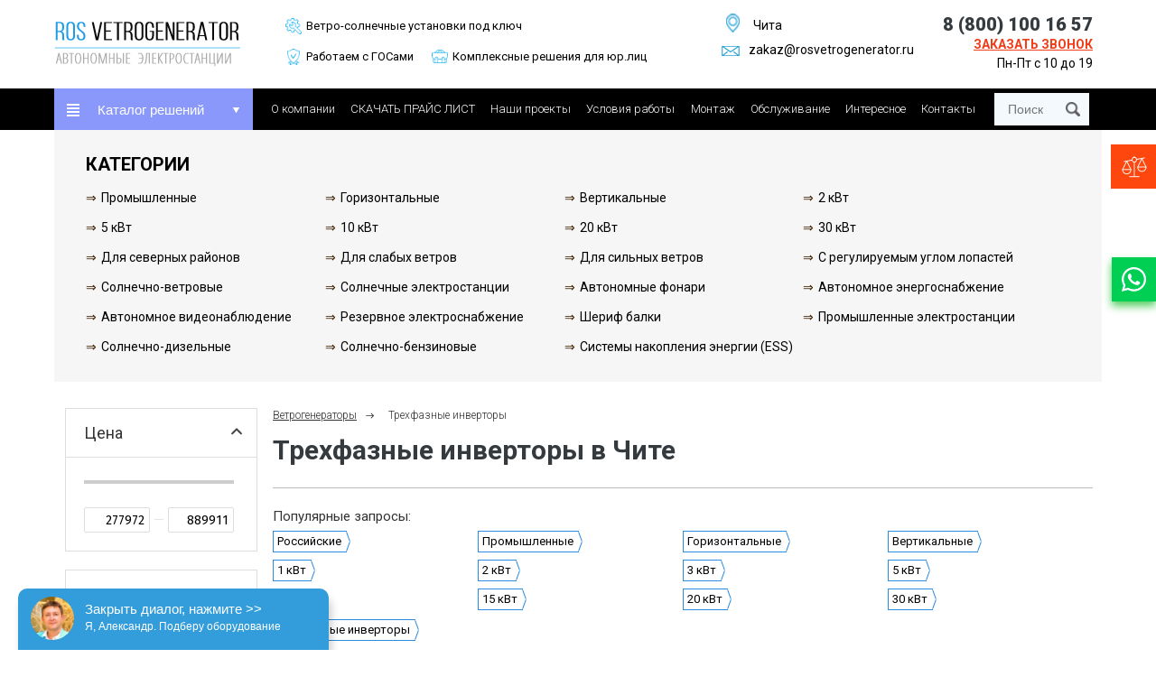

--- FILE ---
content_type: text/html; charset=UTF-8
request_url: https://chita.rosvetrogenerator.ru/trehfaznye-invertory/
body_size: 21494
content:
<!DOCTYPE html>
<html lang="ru-RU">
    
  <head>

     <base href="https://chita.rosvetrogenerator.ru/">
    <meta charset="utf-8">
    <title>Купить трехфазный инвертор для солнечных батарей и ветрогенераторов в Чите, цены</title>
    <meta name="description" content="Трехфазные инверторы (для ИБП, преобразователи) для солнечных батарей и ветрогенератора в Чите по выгодной цене с доставкой. Большой каталог моделей представлен на нашем сайте. Доставка по Москве и России с гарантией производителя." />
    
    <!--[if IE]>
    <meta http-equiv="X-UA-Compatible" content="IE = edge"><![endif]-->
    <meta name="viewport" content="width=device-width,initial-scale=1">
    
    
    <link rel="shortcut icon" href="/favicon.ico" type="image/x-icon">
    <link rel="icon" href="/favicon.ico" type="image/x-icon">
    
    <!--[if lt IE 9]><script src="http://cdnjs.cloudflare.com/ajax/libs/html5shiv/3.7.2/html5shiv.min.js"></script><![endif]-->
    <!-- Marquiz script start -->
<script>
(function(w, d, s, o){
  var j = d.createElement(s); j.async = true; j.src = '//script.marquiz.ru/v2.js';j.onload = function() {
    if (document.readyState !== 'loading') Marquiz.init(o);
    else document.addEventListener("DOMContentLoaded", function() {
      Marquiz.init(o);
    });
  };
  d.head.insertBefore(j, d.head.firstElementChild);
})(window, document, 'script', {
    host: '//quiz.marquiz.ru',
    region: 'eu',
    id: '608aa6df73fe0f004641a8ff',
    autoOpen: 300,
    autoOpenFreq: 'once',
    openOnExit: false,
    disableOnMobile: false
  }
);
</script>
<!-- Marquiz script end -->
<!-- Global site tag (gtag.js) - Google Analytics -->
<script async src="https://www.googletagmanager.com/gtag/js?id=G-B1380NQ02Q"></script>
<script>
  window.dataLayer = window.dataLayer || [];
  function gtag() { dataLayer.push(arguments); }
  gtag('js', new Date());
  gtag('config', 'G-B1380NQ02Q');
</script>
  <link rel="preload" href="/assets/components/printpdf/js/lib/es6-promise.auto.min.js" as="script"><script src="/assets/components/printpdf/js/lib/es6-promise.auto.min.js" defer></script>
<link rel="preload" href="/assets/components/printpdf/js/lib/jspdf.min.js" as="script"><script src="/assets/components/printpdf/js/lib/jspdf.min.js" defer></script>
<link rel="preload" href="/assets/components/printpdf/js/lib/html2canvas.min.js" as="script"><script src="/assets/components/printpdf/js/lib/html2canvas.min.js" defer></script>
<link rel="preload" href="/assets/components/printpdf/js/lib/html2pdf.min.js" as="script"><script src="/assets/components/printpdf/js/lib/html2pdf.min.js" defer></script>
<link rel="stylesheet" href="/assets/components/printpdf/css/default.min.css" media="print" onload="this.media='all'" >
<link rel="preload" href="/assets/components/printpdf/js/default.min.js" as="script"><script src="/assets/components/printpdf/js/default.min.js" defer></script>
<script type="text/javascript">miniShop2Config = {"cssUrl":"\/assets\/components\/minishop2\/css\/web\/","jsUrl":"\/assets\/components\/minishop2\/js\/web\/","actionUrl":"\/assets\/components\/minishop2\/action.php","ctx":"web","close_all_message":"\u0437\u0430\u043a\u0440\u044b\u0442\u044c \u0432\u0441\u0435","price_format":[2,"."," "],"price_format_no_zeros":true,"weight_format":[3,"."," "],"weight_format_no_zeros":true};</script>
<link rel="stylesheet" href="/assets/components/msearch2/css/web/default.css" type="text/css" />

<script type="text/javascript">mse2Config = {"cssUrl":"\/assets\/components\/msearch2\/css\/web\/","jsUrl":"\/assets\/components\/msearch2\/js\/web\/","actionUrl":"\/assets\/components\/msearch2\/action.php","queryVar":"query","idVar":"id","filter_delimeter":"|","method_delimeter":":","values_delimeter":",","start_sort":"menuindex:asc","start_limit":"39","start_page":1,"start_tpl":"","sort":"","limit":"","page":"","pageVar":"page","tpl":"","parentsVar":"parents","key":"8b5950f539f6526956016573b552c77696da538b","pageId":9518,"query":"","parents":"","aliases":{"price":"ms|price","param2":"tv|param2","param8":"tv|param8","param6":"tv|param6"},"options":[],"mode":"button","moreText":"\u041f\u043e\u043a\u0430\u0437\u0430\u0442\u044c \u0435\u0449\u0435"};</script>
</head>

<style>
@import url('https://fonts.googleapis.com/css?family=Fira+Sans:300,400,500,700&subset=cyrillic');
@import url('https://fonts.googleapis.com/css?family=Roboto:300,400,700,900');
@import url('static/css/grid.css');
@import url('static/css/main.css');

</style>

  <body class="index-page">
    <div class="wrapper">
        <header class="header">
    <div class="headerTop">
      <div class="container">
        <div class="headerTop__inner">
          <div class="headerTop__col headerTop__col--one">
            

            
            <div class="infoRow">
              <div class="mobLeft">
                <button class="burger d-flex d-md-none" >
                    <div class="open_mobmenu"></div>
                    <div class="close_mobmenu"></div>
                </button>
                <div class="wrap_logo">
                    
                        <a class="logo" href="/"><img class="logo__icon" src="static/img/general/logo.svg" alt="Рос Ветрогенератор" ></a>
                    
                   
                </div>
                
              </div>
              
              <div class="mobRight d-flex d-md-none">
                  <a class="phoneButton" href="tel:88001001657">
                      <img class="phoneButton__icon" src="static/img/general/phone.png" alt="">
                  </a>
                  <!--a class="basketIndicator" href="/cart.html">
                      <div class="basketIndicator__logo">
                         <img class="basketIndicator__icon" src="static/img/general/basket.png" alt="">
                         
                         <div class="basketIndicator__counter"> <span class="ms2_total_count">0</span></div>                      </div>
                  </a!-->
              </div>
              <div class="headerAdvantages">
                  
<div class="headerAdvantages__first">
  <div class="advantagesBox"><img class="advantagesBox__icon" src="static/img/general/adv_ico1.png" alt="">
    <div class="advantagesBox__text"> <span>Ветро-солнечные установки под ключ</span></div>
  </div>
</div>
<div class="headerAdvantages__other">
  <div class="advantagesBox"><img class="advantagesBox__icon" src="static/img/general/adv_ico2.png" alt="">
    <div class="advantagesBox__text"><span>Работаем с ГОСами</span></div>
  </div>
</div>
<div class="headerAdvantages__other">
  <div class="advantagesBox" style="padding-right: 50px;"><img class="advantagesBox__icon" src="static/img/general/adv_ico3.png" alt="">
    <div class="advantagesBox__text"><span>Комплексные решения для юр.лиц</span></div>
  </div>
</div>

              </div>
              <div class="header_info">
                  <div class="header_info_location">
                    <div class="location openModal" href="#citySelection"><img class="location__icon" src="static/img/general/location.png" alt="">
                      <div class="location__text">Чита</div>
                    </div>
                  <div>
                  <div class="header_info_email">
                    <a class="headerContacts__mail" href="mailto:zakaz@rosvetrogenerator.ru"><img class="eml_icon" src="static/img/general/eml.png" alt="">zakaz@rosvetrogenerator.ru</a>                  
                  </div>
              </div>
            </div>
          </div>
          <div class="headerTop__col headerTop__col--two d-none d-md-flex">
            
            <div class="headerContacts">
                <a class="headerContacts__phone" href="tel:88001001657">8 (800) 100 16 57</a>
                <a class="headerContacts__callback openModal" href="#callbackModal">Заказать звонок</a>
                <div class="headerTimework">Пн-Пт с 10 до 19</div>
            </div>
          </div>
        </div>
      </div>
      <div class="mobileMnu">
       
        
        <ul class="mobileNav">
            <li class="mobileNav__li"><a href="o-kompanii.html">О компании</a></li><li class="mobileNav__li"><a href="price.pdf">СКАЧАТЬ ПРАЙС ЛИСТ</a></li><li class="mobileNav__li"><a href="foto-video.html">Наши проекты</a></li><li class="mobileNav__li"><a href="usloviya-raboty.html">Условия работы</a></li><li class="mobileNav__li"><a href="montazh.html">Монтаж</a></li><li class="mobileNav__li"><a href="obsluzhivanie.html">Обслуживание</a></li><li class="mobileNav__li"><a href="interesnoe/">Интересное</a></li><li class="mobileNav__li"><a href="kontakty.html">Контакты</a></li>
        </ul>
        
      </div>
    </div>
      </div>
    
    </div>
    <div class="empty_block"></div>
    <div class="headerBottom">
      <div class="container">
        <div class="headerBottom__inner">
          <button class="catalogButton showMnu-trigger d-none d-md-flex">
            <div class="catalogButton__inner active">
              <div class="catalogButton__burger">
                <svg class="icon icon-burger ">
                  <use xlink:href="static/img/svg/symbol/sprite.svg#burger"></use>
                </svg>
              </div>
              <div class="catalogButton__text">Каталог решений</div>
              <div class="catalogButton__triangle showMnu-indicator">
                <svg class="icon icon-triangle ">
                  <use xlink:href="static/img/svg/symbol/sprite.svg#triangle"></use>
                </svg>
              </div>
            </div>
            <!--
            <div class="catalogList">
                <ul class=" showMnu-body" itemtype="http://www.schema.org/SiteNavigationElement">
                    <li class="catalogList__li" itemprop="name"><a itemprop="url" href="promyshlennye/"><span class="catalogList__link">Промышленные ветрогенераторы </span></a></li><li class="catalogList__li" itemprop="name"><a itemprop="url" href="gorizontalnye/"><span class="catalogList__link">Ветрогенераторы горизонтальные</span></a></li><li class="catalogList__li" itemprop="name"><a itemprop="url" href="vertikalnye/"><span class="catalogList__link">Ветрогенераторы вертикальные</span></a></li><li class="catalogList__li" itemprop="name"><a itemprop="url" href="2-kvt/"><span class="catalogList__link">Ветрогенераторы 2 кВт</span></a></li><li class="catalogList__li" itemprop="name"><a itemprop="url" href="5-kvt/"><span class="catalogList__link">Ветрогенераторы 5 кВт</span></a></li><li class="catalogList__li" itemprop="name"><a itemprop="url" href="10-kvt/"><span class="catalogList__link">Ветрогенераторы 10 кВт</span></a></li><li class="catalogList__li" itemprop="name"><a itemprop="url" href="20-kvt/"><span class="catalogList__link">Ветрогенераторы 20 кВт</span></a></li><li class="catalogList__li" itemprop="name"><a itemprop="url" href="30-kvt/"><span class="catalogList__link">Солнечные электростанции 30 кВт</span></a></li><li class="catalogList__li" itemprop="name"><a itemprop="url" href="dlya-severnyh-rayonov/"><span class="catalogList__link">Ветрогенераторы для северных районов</span></a></li><li class="catalogList__li" itemprop="name"><a itemprop="url" href="dlya-slabyh-vetrov/"><span class="catalogList__link">Ветрогенераторы для слабых ветров</span></a></li><li class="catalogList__li" itemprop="name"><a itemprop="url" href="dlya-silnyh-vetrov/"><span class="catalogList__link">Ветрогенераторы для сильных ветров</span></a></li><li class="catalogList__li" itemprop="name"><a itemprop="url" href="s-reguliruemym-uglom-lopastey/"><span class="catalogList__link">Ветрогенераторы с регулируемым углом лопастей</span></a></li><li class="catalogList__li" itemprop="name"><a itemprop="url" href="solnechno-vetrovye/"><span class="catalogList__link">Солнечно-ветровые электростанции</span></a></li><li class="catalogList__li" itemprop="name"><a itemprop="url" href="solnechnye-elektrostantsii/"><span class="catalogList__link">Солнечные электростанции</span></a></li><li class="catalogList__li" itemprop="name"><a itemprop="url" href="avtonomnye-fonari/"><span class="catalogList__link">Автономные фонари</span></a></li><li class="catalogList__li" itemprop="name"><a itemprop="url" href="avtonomnoe-energosnabzhenie/"><span class="catalogList__link">Автономное энергоснабжение</span></a></li><li class="catalogList__li" itemprop="name"><a itemprop="url" href="avtonomnoe-videonablyudenie/"><span class="catalogList__link">Автономное видеонаблюдение</span></a></li><li class="catalogList__li" itemprop="name"><a itemprop="url" href="rezervnoe-elektrosnabzhenie/"><span class="catalogList__link">Резервное электроснабжение</span></a></li><li class="catalogList__li" itemprop="name"><a itemprop="url" href="sherif-balki/"><span class="catalogList__link">Шериф балки</span></a></li><li class="catalogList__li" itemprop="name"><a itemprop="url" href="promyshlennye-elektrostantsii/"><span class="catalogList__link">Промышленные электростанции</span></a></li><li class="catalogList__li" itemprop="name"><a itemprop="url" href="solnechno-dizelnye/"><span class="catalogList__link">Солнечно-дизельные</span></a></li><li class="catalogList__li" itemprop="name"><a itemprop="url" href="solnechno-benzinovye/"><span class="catalogList__link">Солнечно-бензиновые</span></a></li><li class="catalogList__li" itemprop="name"><a itemprop="url" href="sistemy-nakopleniya-energii-ess/"><span class="catalogList__link">Системы накопления энергии (ESS)</span></a></li>
                </ul>
            </div>
            -->
          </button>
          <div class="wrap_topmenu">
              <ul class="topmenu">
                <li class="mainNav__li"><a href="o-kompanii.html" >О компании</a></li><li class="mainNav__li"><a href="price.pdf" target="_blank">СКАЧАТЬ ПРАЙС ЛИСТ</a></li><li class="mainNav__li"><a href="foto-video.html" >Наши проекты</a></li><li class="mainNav__li"><a href="usloviya-raboty.html" >Условия работы</a></li><li class="mainNav__li"><a href="montazh.html" >Монтаж</a></li><li class="mainNav__li"><a href="obsluzhivanie.html" >Обслуживание</a></li><li class="mainNav__li"><a href="interesnoe/" >Интересное</a></li><li class="mainNav__li"><a href="kontakty.html" >Контакты</a></li>
              </ul>
              <form class="searchForm" action="/rezultatyi-poiska.html">
                <input class="searchForm__input" type="text" name="query" placeholder="Поиск" autocomplete="off">
                <button class="searchForm__button"><img src="static/img/general/search.png" alt=""></button>
                <div class="search_results" id="search_results"></div>
              </form>
          </div>
          
            
          <!--a class="basketIndicator d-none d-md-flex" href="/cart.html">
            <div class="basketIndicator__logo"><img class="basketIndicator__icon" src="static/img/general/basket.png" alt="">
  <div class="basketIndicator__counter"> <span class="ms2_total_count">0</span></div>
</div>
<div class="basketIndicator__value"><span class="ms2_total_cost">0</span> руб</div>          </a!-->     
            
        </div>
      </div>
    </div>

</header>
<div class="fix_link whatsapp_link">
  <a href="https://wa.me/74994907572" target="_blank">
      <img src="static/img/general/whatsapp_ico.png" />
  </a>
  <div class="fix_phone">+7 499 490 75 72</div>
</div>

<div class="fix_link viber_link">
    

</div>
    
<div class="wrapper_new_menu" >
    <div class="container">
        <div class="row">
            <div class="new_menu">
    <div class="left-menu">
        <div class="new-menu-title">Категории</div>
        <ul class=""><li><a href="/promyshlennye/">Промышленные</a></li><li><a href="/gorizontalnye/">Горизонтальные</a></li><li><a href="/vertikalnye/">Вертикальные</a></li><li><a href="/2-kvt/">2 кВт</a></li><li><a href="/5-kvt/">5 кВт</a></li><li><a href="/10-kvt/">10 кВт</a></li><li><a href="/20-kvt/">20 кВт</a></li><li><a href="/30-kvt/">30 кВт</a></li><li><a href="/dlya-severnyh-rayonov/">Для северных районов</a></li><li><a href="/dlya-slabyh-vetrov/">Для слабых ветров</a></li><li><a href="/dlya-silnyh-vetrov/">Для сильных ветров</a></li><li><a href="/s-reguliruemym-uglom-lopastey/">С регулируемым углом лопастей</a></li><li><a href="/solnechno-vetrovye/">Солнечно-ветровые</a></li><li><a href="/solnechnye-elektrostantsii/">Солнечные электростанции</a></li><li><a href="/avtonomnye-fonari/">Автономные фонари</a></li><li><a href="/avtonomnoe-energosnabzhenie/">Автономное энергоснабжение</a></li><li><a href="/avtonomnoe-videonablyudenie/">Автономное видеонаблюдение</a></li><li><a href="/rezervnoe-elektrosnabzhenie/">Резервное электроснабжение</a></li><li><a href="/sherif-balki/">Шериф балки</a></li><li><a href="/promyshlennye-elektrostantsii/">Промышленные электростанции</a></li><li><a href="/solnechno-dizelnye/">Солнечно-дизельные</a></li><li><a href="/solnechno-benzinovye/">Солнечно-бензиновые</a></li><li><a href="/sistemy-nakopleniya-energii-ess/">Системы накопления энергии (ESS)</a></li></ul>
    </div>
    <!--div class="right-menu"><div class="new-menu-title">Бренды</div>
        
    </div!-->
</div>
        </div>
    </div>
</div>

      
      <div id="cat_url" class="hide_val">/trehfaznye-invertory/</div>
      <div class="content">
        <div class="container">
            
        


            <div class="cat_topinfo">
    <nav class="breadCrumbs">
        <ul class="breadCrumbs__inner"><li class="breadCrumbs__li" itemtype="http://data-vocabulary.org/Breadcrumb" itemscope><a href="/" itemprop="url" ><span itemprop="title">Ветрогенераторы</span></a></li><li class="breadCrumbs__li active"><span>Трехфазные инверторы</span></li></ul>
      
    </nav>
    <div class="pageTop">
        <div class="pageTop__inner">
          <h1 class="pageTop__title">Трехфазные инверторы в Чите</h1>
        </div>
    </div>
</div>

<div class="row_filter"  id="mse2_mfilter">
    <aside class="aside">
        <div class="wrap_filter">
            <div class="row msearch2">
                
                <div class="show_filter_mob">Показать фильтр</div>
        		<form action="/trehfaznye-invertory/" method="post" id="mse2_filters">
        		    <div class="reset_link">
        		        <button type="reset" class="reset_button btn btn-default hidden">Сбросить</button>
        				<button type="submit" class="btn btn-success pull-right hidden">Отправить</button>
        				<div class="clearfix"></div>
        	        </div>
        			<fieldset id="mse2_ms|price">
    <div class="filter_block" id="filter_price">
        <div class="filter_title active">Цена</div>
        <div class="wrap_filter_list show_wb">
        	
            <div class="price_range" id="mse2_ms|price">
        	    <div class="mse2_number_slider" id="price"></div>
        	    <div class="range_input_wrapper">
        	        <div class="input_delimiter"></div>
        		    <input type="text" name="price" id="mse2_ms|price_0" value="277972" /><input type="text" name="price" id="mse2_ms|price_1" value="889911" />
        	    </div>
            </div>
        
        </div>
    </div>
</fieldset>
<fieldset id="mse2_tv|param2">
	<div class="filter_title active">Ном. мощность</div>
	<div class="wrap_filter_list show_wb">
    	<div class="filter_list">
    	    <div class="filt_row">
    <input type="checkbox" name="param2" id="mse2_tv|param2_0" value="10 кВт"  /> 
    <label for="mse2_tv|param2_0" class="">
        <span>10 кВт <sup style="2">2</sup></span>
    </label>
</div><div class="filt_row">
    <input type="checkbox" name="param2" id="mse2_tv|param2_1" value="20 кВт"  /> 
    <label for="mse2_tv|param2_1" class="">
        <span>20 кВт <sup style="2">2</sup></span>
    </label>
</div><div class="filt_row">
    <input type="checkbox" name="param2" id="mse2_tv|param2_2" value="30 кВт"  /> 
    <label for="mse2_tv|param2_2" class="">
        <span>30 кВт <sup style="1">1</sup></span>
    </label>
</div><div class="filt_row">
    <input type="checkbox" name="param2" id="mse2_tv|param2_3" value="40 кВт"  /> 
    <label for="mse2_tv|param2_3" class="">
        <span>40 кВт <sup style="1">1</sup></span>
    </label>
</div>
    	</div>
	</div>
</fieldset>
        			<br/>
        			<div class="reset_link reset_link_bottom">
        		        <button type="reset" class="reset_button btn btn-default hidden">Сбросить</button>
        				<button type="submit" class="btn btn-success pull-right hidden">Отправить</button>
        				<div class="clearfix"></div>
        	        </div>
        		</form>
            </div>
        </div>
        <div class="mb-4">
    <a rel="nofollow" class="stockBox openModal" href="#catopt">
        <!--img class="stockBox__image" src="/assets/cache_image/banners/0_220x0_34e.png" alt="Купить как юр лицо"/!-->
        <img class="stockBox__image" src="/static/img/baner.svg" alt=""/ style="max-width: 220px;">
    </a>
    
       <a rel="nofollow" target="_blank" href="https://t.me/rosvetrogenerator_bobrovsolar" >
        <img class="stockBox__image" src="/static/img/tg.svg" alt=""/ style="max-width: 220px;margin-top:30px">
    </a>
</div>
        
    </aside>
    <section class="pageContent">
        
        
        <div class="sorting">
            
           
            
            <div class="row_block">
                <div class="sorting__row appnds_cat_bottom">
                    
                    <div class="sortingTitle">Популярные запросы: </div>
                        <div class="sortingPopular">
                        <a class="sortingPopular__link " href="https://chita.rosvetrogenerator.ru/rossiyskie/"><div>Российские</div></a><a class="sortingPopular__link " href="https://chita.rosvetrogenerator.ru/promyshlennye/"><div>Промышленные</div></a><a class="sortingPopular__link " href="https://chita.rosvetrogenerator.ru/gorizontalnye/"><div>Горизонтальные</div></a><a class="sortingPopular__link " href="https://chita.rosvetrogenerator.ru/vertikalnye/"><div>Вертикальные</div></a><a class="sortingPopular__link " href="https://chita.rosvetrogenerator.ru/1-kvt/"><div>1 кВт</div></a><a class="sortingPopular__link " href="https://chita.rosvetrogenerator.ru/2-kvt/"><div>2 кВт</div></a><a class="sortingPopular__link " href="https://chita.rosvetrogenerator.ru/3-kvt/"><div>3 кВт</div></a><a class="sortingPopular__link " href="https://chita.rosvetrogenerator.ru/5-kvt/"><div>5 кВт</div></a><a class="sortingPopular__link " href="https://chita.rosvetrogenerator.ru/10-kvt/"><div>10 кВт</div></a><a class="sortingPopular__link " href="https://chita.rosvetrogenerator.ru/15-kvt/"><div>15 кВт</div></a><a class="sortingPopular__link " href="https://chita.rosvetrogenerator.ru/20-kvt/"><div>20 кВт</div></a><a class="sortingPopular__link " href="https://chita.rosvetrogenerator.ru/30-kvt/"><div>30 кВт</div></a><a class="sortingPopular__link brandsList__li_hide" href="https://chita.rosvetrogenerator.ru/50-kvt/"><div>50 кВт</div></a><a class="sortingPopular__link brandsList__li_hide" href="https://chita.rosvetrogenerator.ru/220-volt/"><div>220 вольт</div></a><a class="sortingPopular__link brandsList__li_hide" href="https://chita.rosvetrogenerator.ru/12-volt/"><div>12 вольт</div></a><a class="sortingPopular__link brandsList__li_hide" href="https://chita.rosvetrogenerator.ru/24-volta/"><div>24 вольта</div></a><a class="sortingPopular__link brandsList__li_hide" href="https://chita.rosvetrogenerator.ru/48-volt/"><div>48 вольт</div></a><a class="sortingPopular__link brandsList__li_hide" href="https://chita.rosvetrogenerator.ru/mini/"><div>Мини</div></a><a class="sortingPopular__link brandsList__li_hide" href="https://chita.rosvetrogenerator.ru/dlya-chastnogo-doma/"><div>Для частного дома</div></a><a class="sortingPopular__link brandsList__li_hide" href="https://chita.rosvetrogenerator.ru/komplekty/"><div>Комплекты</div></a><a class="sortingPopular__link brandsList__li_hide" href="https://chita.rosvetrogenerator.ru/gibridnye-kontrollery/"><div>Гибридные контроллеры</div></a><a class="sortingPopular__link brandsList__li_hide" href="https://chita.rosvetrogenerator.ru/elektrostantsii/"><div>Ветряные электростации</div></a><a class="sortingPopular__link brandsList__li_hide" href="https://chita.rosvetrogenerator.ru/machty/"><div>Мачты</div></a><a class="sortingPopular__link brandsList__li_hide" href="https://chita.rosvetrogenerator.ru/kontrollery/"><div>Контроллеры</div></a><a class="sortingPopular__link brandsList__li_hide" href="https://chita.rosvetrogenerator.ru/invertory/"><div>Инверторы</div></a><a class="sortingPopular__link brandsList__li_hide" href="https://chita.rosvetrogenerator.ru/dlya-severnyh-rayonov/"><div>Для северных районов</div></a><a class="sortingPopular__link brandsList__li_hide" href="https://chita.rosvetrogenerator.ru/dlya-slabyh-vetrov/"><div>Для слабых ветров</div></a><a class="sortingPopular__link brandsList__li_hide" href="https://chita.rosvetrogenerator.ru/dlya-silnyh-vetrov/"><div>Для сильных ветров</div></a><a class="sortingPopular__link brandsList__li_hide" href="https://chita.rosvetrogenerator.ru/gelikoidnye/"><div>Геликоидные</div></a><a class="sortingPopular__link brandsList__li_hide" href="https://chita.rosvetrogenerator.ru/s-reguliruemym-uglom-lopastey/"><div>С регулируемым углом лопастей</div></a><a class="sortingPopular__link brandsList__li_hide" href="https://chita.rosvetrogenerator.ru/dlya-signalnogo-osveshcheniya/"><div>Для сигнального освещения</div></a><a class="sortingPopular__link brandsList__li_hide" href="https://chita.rosvetrogenerator.ru/solnechno-vetrovye/"><div>Солнечно-ветровые</div></a><a class="sortingPopular__link brandsList__li_hide" href="https://chita.rosvetrogenerator.ru/solnechnye-elektrostantsii/"><div>Солнечные электростанции</div></a><a class="sortingPopular__link brandsList__li_hide" href="https://chita.rosvetrogenerator.ru/avtonomnye-fonari/"><div>Автономные фонари</div></a><a class="sortingPopular__link brandsList__li_hide" href="https://chita.rosvetrogenerator.ru/avtonomnoe-energosnabzhenie/"><div>Автономное энергоснабжение</div></a><a class="sortingPopular__link brandsList__li_hide" href="https://chita.rosvetrogenerator.ru/kombinirovannye/"><div>Комбинированные</div></a><a class="sortingPopular__link brandsList__li_hide" href="https://chita.rosvetrogenerator.ru/gibridnaya/"><div>Гибридные солнечные</div></a><a class="sortingPopular__link brandsList__li_hide" href="https://chita.rosvetrogenerator.ru/ortogonalnye/"><div>Ортогональные</div></a><a class="sortingPopular__link brandsList__li_hide" href="https://chita.rosvetrogenerator.ru/opory-osveshcheniya/"><div>Опоры освещения</div></a><a class="sortingPopular__link brandsList__li_hide" href="https://chita.rosvetrogenerator.ru/avtonomnoe-videonablyudenie/"><div>Автономное видеонаблюдение</div></a><a class="sortingPopular__link brandsList__li_hide" href="https://chita.rosvetrogenerator.ru/rezervnoe-elektrosnabzhenie/"><div>Резервное электроснабжение</div></a><a class="sortingPopular__link brandsList__li_hide" href="https://chita.rosvetrogenerator.ru/solnechnye-fonari-na-stolby/"><div>Фонари на столбы</div></a><a class="sortingPopular__link brandsList__li_hide" href="https://chita.rosvetrogenerator.ru/reklama-na-solnechnyh-batareyah/"><div>Реклама на солнечных батареях</div></a><span><div>Трехфазные инверторы</div></span><a class="sortingPopular__link brandsList__li_hide" href="https://chita.rosvetrogenerator.ru/gibridnye-invertory/"><div>Гибридные инверторы</div></a><a class="sortingPopular__link brandsList__li_hide" href="https://chita.rosvetrogenerator.ru/avtonomnye-invertory/"><div>Автономные инверторы</div></a><a class="sortingPopular__link brandsList__li_hide" href="https://chita.rosvetrogenerator.ru/invertory-na-20-kvt/"><div>Инверторы на 20 кВт</div></a><a class="sortingPopular__link brandsList__li_hide" href="https://chita.rosvetrogenerator.ru/invertory-na-30-kvt/"><div>Инверторы на 30 кВт</div></a><a class="sortingPopular__link brandsList__li_hide" href="https://chita.rosvetrogenerator.ru/osveshchenie-ploshchadki/"><div>Освещение площадки</div></a><a class="sortingPopular__link brandsList__li_hide" href="https://chita.rosvetrogenerator.ru/sherif-balki/"><div>Шериф балки</div></a><a class="sortingPopular__link brandsList__li_hide" href="https://chita.rosvetrogenerator.ru/ohrannoe-osveshchenie/"><div>Охранное освещение</div></a><a class="sortingPopular__link brandsList__li_hide" href="https://chita.rosvetrogenerator.ru/meteorologicheskie-machty/"><div>Метеорологические мачты</div></a><a class="sortingPopular__link brandsList__li_hide" href="https://chita.rosvetrogenerator.ru/akkumulyatornye-shkafy/"><div>Аккумуляторные шкафы</div></a><a class="sortingPopular__link brandsList__li_hide" href="https://chita.rosvetrogenerator.ru/na-stolb-osveshcheniya/"><div>На столб освещения</div></a><a class="sortingPopular__link brandsList__li_hide" href="https://chita.rosvetrogenerator.ru/solnechnye-batarei/"><div>Солнечные батареи</div></a><a class="sortingPopular__link brandsList__li_hide" href="https://chita.rosvetrogenerator.ru/invertory-deye/"><div>Инверторы DEYE</div></a><a class="sortingPopular__link brandsList__li_hide" href="https://chita.rosvetrogenerator.ru/tablo-skorosti/"><div>Табло скорости</div></a><a class="sortingPopular__link brandsList__li_hide" href="https://chita.rosvetrogenerator.ru/invertory-srne/"><div>Инверторы SRNE</div></a><a class="sortingPopular__link brandsList__li_hide" href="https://chita.rosvetrogenerator.ru/promyshlennye-elektrostantsii/"><div>Промышленные электростанции</div></a><a class="sortingPopular__link brandsList__li_hide" href="https://chita.rosvetrogenerator.ru/solnechno-dizelnye/"><div>Солнечно-дизельные</div></a><a class="sortingPopular__link brandsList__li_hide" href="https://chita.rosvetrogenerator.ru/promyshlennye-akkumulyatory/"><div>Промышленные аккумуляторы</div></a><a class="sortingPopular__link brandsList__li_hide" href="https://chita.rosvetrogenerator.ru/solnechno-benzinovye/"><div>Солнечно-бензиновые</div></a><a class="sortingPopular__link brandsList__li_hide" href="https://chita.rosvetrogenerator.ru/vetro-dizelnye/"><div>Ветро-дизельные</div></a><a class="sortingPopular__link brandsList__li_hide" href="https://chita.rosvetrogenerator.ru/sistemy-nakopleniya-energii-ess/"><div>Системы накопления энергии (ESS)</div></a><a class="sortingPopular__link brandsList__li_hide" href="https://chita.rosvetrogenerator.ru/dlya-retranslyatorov/"><div>Для ретрансляторов</div></a><a class="sortingPopular__link brandsList__li_hide" href="https://chita.rosvetrogenerator.ru/akkumulyatory-lifepo4/"><div>Аккумуляторы LiFePO4</div></a><a class="sortingPopular__link brandsList__li_hide" href="https://chita.rosvetrogenerator.ru/konteynernye-solnechnye-elektrostantsii/"><div>Контейнерные солнечные электростанции</div></a><a class="sortingPopular__link brandsList__li_hide" href="https://chita.rosvetrogenerator.ru/karbonovye-akb/"><div>Карбоновые АКБ</div></a>
                        </div>
                    <div class="brandsList__li_button_more">Показать все</div>
                </div>
            </div>
            
            <div class="sorting__row"><!-- flex-column-->
              <div class="d-flex flex-md-row justify-content-between align-items-center">
                <div class="mb-3 mb-md-0 sort_mob">
                  <div class="sortingTitle">Найдено товаров: <span class="sortingTitle__value"><span id="mse2_total">6</span></span></div>
               <div class="" style="display: inline-block;width: 430px;padding-left: 40%;">
                 
                 <a rel="nofollow" class="openModal" href="#catprice" style="border: 1px solid #4e4e4e;padding: 5px; color: #4e4e4e;
    font-size: 14px;">Заказать расчет по ТЗ</a>
                   </div>
              
                </div>
                <div class="sortingChoice">
                  <div class="sortingTitle sortingChoice__title">Сортировать по:</div>
                  
                    <select class="sorting__cat sortingChoice__select" id="mse2_sort">
                        <option  value="">--</option>
<option  class="sort" data-sort="resource|pagetitle" value="asc">Наименованию А-Я</option>
<option  class="sort" data-sort="resource|pagetitle" value="desc">Наименованию Я-А</option>
<option class="sort" data-sort="ms|price" value="asc">Цене по возрастанию</option>
<option class="sort" data-sort="ms|price" value="desc">Цене по убыванию</option>
                    </select>
    
                </div>
              </div>
            </div>
            <!--
            <div class="cat_opt openModal" href="#catopt">Заказать оптом</div>
            <div class="clr"></div>
            -->
        </div>
        
        <div id="pdopage">
            <div class="mse2_pagination">
        	<ul class="pagination"></ul>
        </div> 
            <div id="mse2_results" class="row rows">
            	<div class="col-12 col-md-6 col-lg-4 mb-4">
    <div class="productBox" itemtype="http://schema.org/Product">
    <div class="product_info">
        
        <div class="wrp_product_card_info">
            <div class="wrp_product_card_info_head">
                <a href="/products/rosvetro-dmwg10k.html">
                    <div class="lazy_image">
                        <span itemprop="image" img src="/assets/images/products/9511/inverter-ac-bypass-1.jpg" ></span>
                        <img class="productBox__image" src="/assets/cache_image/products/9511/inverter-ac-bypass-1_230x230_ffa.jpg" alt="ROSVETRO DMWG10K доступен на сайте" title="ROSVETRO DMWG10K - фото">
                    </div>
                </a>
                <div class="productBox__content">
                    <a href="/products/rosvetro-dmwg10k.html">
                        <div class="productBox__title">Трехфазный инвертор</div>
                        <div class="productBox__title" itemprop="name">ROSVETRO DMWG10K</div>
                    </a>
                </div>
                <div class="wrp_avail">
                    <div class="avail"><!--В наличии!--></div>
                    <div class="add_to_compare " url="sravnenie-tovarov.html" tovar_id="9511" alt_title="Перейти">Сравнить</div>
                </div>
                
                <div class="param_lst">
                        
                        
                            <div class="param_lst_row">
                                <div class="param_lst_cap">Ном. мощность</div>
                                <div class="param_lst_val"><span>10 кВт</span></div>
                            </div>
                        
                        
                        
                            <div class="param_lst_row">
                                <div class="param_lst_cap">Ном. напряжение</div>
                                <div class="param_lst_val"><span>220/380 DC/AC</span></div>
                            </div>
                        
                         
                    </div>
            </div>
            <div class="productBox__content_foot">
                <div class="productBox__rating">
                    <div class="pricebox_cap">Цена с НДС:</div>
                    <!--<div class="rating rating_active">
    <div class="rating__best">
       <div class="rating__current" data-id="9511" style="display: block; width:
100px;">
</div>

        
    </div>
</div>!-->
                    
                </div>
            
                <div class="price productBox__price" itemprop="offers" itemscope itemtype="http://schema.org/Offer">
                                            <div class="price__current"><span itemprop="price" content="278382">278 382</span> р.</div>
                     
                                                
                    <!--div class="price__current"><span itemprop="price" content="278382">278 382</span> р.</div!-->
                  
                    <meta itemprop="priceCurrency" content="RUB">
                    
                     
                    <div class="price__old">
                        306 179 р. 
                    </div>
                      
                    
                </div>
            </div>
        </div>
       
    </div>
    <div class="productBox__bottom">
            
            
        <button class="productBox__button productBox__button--white oneclick_button" link="/products/rosvetro-dmwg10k.html" title="ROSVETRO DMWG10K" artikul="" price="278 382"><span>в лизинг</span></button>
         <button class="productBox__button productBox__button--orange oneclickz_button" link="/products/rosvetro-dmwg10k.html" title="ROSVETRO DMWG10K" artikul="" price="278 382"><span>Заказать</span></button>
        
        <!--div class="wrap_button_buy">
            <form class="ms2_form" method="post">
                <input type="hidden" name="id" value="9511" />
                <input type="hidden" name="count" value="1" />
                    
                <button name="ms2_action" value="cart/add" type="submit" class="productBox__button productBox__button--orange itemIn--triger button_buy"><span>Заказать</span><img src="static/img/general/cart.png" alt="">
                    <div class="itemIn">
                        <div class="itemIn__content">
                            <div class="itemIn__title">Товар в корзине.</div>
                            <div class="itemIn__button itemIn__button--white continue_buying">продолжить покупки</div>
                            <div class="itemIn__button itemIn__button--orange"><a href="/cart.html">оформить заказ</a></div>
                        </div>
                    </div>
                </button>                
            </form>
        </div!-->

    </div>
  
</div>
</div>
<div class="col-12 col-md-6 col-lg-4 mb-4">
    <div class="productBox" itemtype="http://schema.org/Product">
    <div class="product_info">
        
        <div class="wrp_product_card_info">
            <div class="wrp_product_card_info_head">
                <a href="/products/rosvetro-wwgi10kw.html">
                    <div class="lazy_image">
                        <span itemprop="image" img src="/assets/images/products/9491/wwgi50-1.jpg" ></span>
                        <img class="productBox__image" src="/assets/cache_image/products/9491/wwgi50-1_230x230_ffa.jpg" alt="ROSVETRO WWGI10KW доступен на сайте" title="ROSVETRO WWGI10KW - фото">
                    </div>
                </a>
                <div class="productBox__content">
                    <a href="/products/rosvetro-wwgi10kw.html">
                        <div class="productBox__title">Трехфазный инвертор</div>
                        <div class="productBox__title" itemprop="name">ROSVETRO WWGI10KW</div>
                    </a>
                </div>
                <div class="wrp_avail">
                    <div class="avail"><!--В наличии!--></div>
                    <div class="add_to_compare " url="sravnenie-tovarov.html" tovar_id="9491" alt_title="Перейти">Сравнить</div>
                </div>
                
                <div class="param_lst">
                        
                        
                            <div class="param_lst_row">
                                <div class="param_lst_cap">Ном. мощность</div>
                                <div class="param_lst_val"><span>10 кВт</span></div>
                            </div>
                        
                        
                        
                            <div class="param_lst_row">
                                <div class="param_lst_cap">Ном. напряжение</div>
                                <div class="param_lst_val"><span>380 В</span></div>
                            </div>
                        
                         
                    </div>
            </div>
            <div class="productBox__content_foot">
                <div class="productBox__rating">
                    <div class="pricebox_cap">Цена с НДС:</div>
                    <!--<div class="rating rating_active">
    <div class="rating__best">
       <div class="rating__current" data-id="9491" style="display: block; width:
80px;">
</div>

        
    </div>
</div>!-->
                    
                </div>
            
                <div class="price productBox__price" itemprop="offers" itemscope itemtype="http://schema.org/Offer">
                                            <div class="price__current"><span itemprop="price" content="492805">492 805</span> р.</div>
                     
                                                
                    <!--div class="price__current"><span itemprop="price" content="492805">492 805</span> р.</div!-->
                  
                    <meta itemprop="priceCurrency" content="RUB">
                    
                     
                    <div class="price__old">
                        542 045 р. 
                    </div>
                      
                    
                </div>
            </div>
        </div>
       
    </div>
    <div class="productBox__bottom">
            
            
        <button class="productBox__button productBox__button--white oneclick_button" link="/products/rosvetro-wwgi10kw.html" title="ROSVETRO WWGI10KW" artikul="" price="492 805"><span>в лизинг</span></button>
         <button class="productBox__button productBox__button--orange oneclickz_button" link="/products/rosvetro-wwgi10kw.html" title="ROSVETRO WWGI10KW" artikul="" price="492 805"><span>Заказать</span></button>
        
        <!--div class="wrap_button_buy">
            <form class="ms2_form" method="post">
                <input type="hidden" name="id" value="9491" />
                <input type="hidden" name="count" value="1" />
                    
                <button name="ms2_action" value="cart/add" type="submit" class="productBox__button productBox__button--orange itemIn--triger button_buy"><span>Заказать</span><img src="static/img/general/cart.png" alt="">
                    <div class="itemIn">
                        <div class="itemIn__content">
                            <div class="itemIn__title">Товар в корзине.</div>
                            <div class="itemIn__button itemIn__button--white continue_buying">продолжить покупки</div>
                            <div class="itemIn__button itemIn__button--orange"><a href="/cart.html">оформить заказ</a></div>
                        </div>
                    </div>
                </button>                
            </form>
        </div!-->

    </div>
  
</div>
</div>
<div class="col-12 col-md-6 col-lg-4 mb-4">
    <div class="productBox" itemtype="http://schema.org/Product">
    <div class="product_info">
        
        <div class="wrp_product_card_info">
            <div class="wrp_product_card_info_head">
                <a href="/products/rosvetro-dmwg20k.html">
                    <div class="lazy_image">
                        <span itemprop="image" img src="/assets/images/products/9512/inverter-ac-bypass-1.jpg" ></span>
                        <img class="productBox__image" src="/assets/cache_image/products/9512/inverter-ac-bypass-1_230x230_ffa.jpg" alt="ROSVETRO DMWG20K доступен на сайте" title="ROSVETRO DMWG20K - фото">
                    </div>
                </a>
                <div class="productBox__content">
                    <a href="/products/rosvetro-dmwg20k.html">
                        <div class="productBox__title">Трехфазный инвертор</div>
                        <div class="productBox__title" itemprop="name">ROSVETRO DMWG20K</div>
                    </a>
                </div>
                <div class="wrp_avail">
                    <div class="avail"><!--В наличии!--></div>
                    <div class="add_to_compare " url="sravnenie-tovarov.html" tovar_id="9512" alt_title="Перейти">Сравнить</div>
                </div>
                
                <div class="param_lst">
                        
                        
                            <div class="param_lst_row">
                                <div class="param_lst_cap">Ном. мощность</div>
                                <div class="param_lst_val"><span>20 кВт</span></div>
                            </div>
                        
                        
                        
                            <div class="param_lst_row">
                                <div class="param_lst_cap">Ном. напряжение</div>
                                <div class="param_lst_val"><span>220/380/440В DC/AC</span></div>
                            </div>
                        
                         
                    </div>
            </div>
            <div class="productBox__content_foot">
                <div class="productBox__rating">
                    <div class="pricebox_cap">Цена с НДС:</div>
                    <!--<div class="rating rating_active">
    <div class="rating__best">
       <div class="rating__current" data-id="9512" style="display: block; width:
100px;">
</div>

        
    </div>
</div>!-->
                    
                </div>
            
                <div class="price productBox__price" itemprop="offers" itemscope itemtype="http://schema.org/Offer">
                                            <div class="price__current"><span itemprop="price" content="503693">503 693</span> р.</div>
                     
                                                
                    <!--div class="price__current"><span itemprop="price" content="503693">503 693</span> р.</div!-->
                  
                    <meta itemprop="priceCurrency" content="RUB">
                    
                     
                    <div class="price__old">
                        554 021 р. 
                    </div>
                      
                    
                </div>
            </div>
        </div>
       
    </div>
    <div class="productBox__bottom">
            
            
        <button class="productBox__button productBox__button--white oneclick_button" link="/products/rosvetro-dmwg20k.html" title="ROSVETRO DMWG20K" artikul="" price="503 693"><span>в лизинг</span></button>
         <button class="productBox__button productBox__button--orange oneclickz_button" link="/products/rosvetro-dmwg20k.html" title="ROSVETRO DMWG20K" artikul="" price="503 693"><span>Заказать</span></button>
        
        <!--div class="wrap_button_buy">
            <form class="ms2_form" method="post">
                <input type="hidden" name="id" value="9512" />
                <input type="hidden" name="count" value="1" />
                    
                <button name="ms2_action" value="cart/add" type="submit" class="productBox__button productBox__button--orange itemIn--triger button_buy"><span>Заказать</span><img src="static/img/general/cart.png" alt="">
                    <div class="itemIn">
                        <div class="itemIn__content">
                            <div class="itemIn__title">Товар в корзине.</div>
                            <div class="itemIn__button itemIn__button--white continue_buying">продолжить покупки</div>
                            <div class="itemIn__button itemIn__button--orange"><a href="/cart.html">оформить заказ</a></div>
                        </div>
                    </div>
                </button>                
            </form>
        </div!-->

    </div>
  
</div>
</div>
<div class="col-12 col-md-6 col-lg-4 mb-4">
    <div class="productBox" itemtype="http://schema.org/Product">
    <div class="product_info">
        
        <div class="wrp_product_card_info">
            <div class="wrp_product_card_info_head">
                <a href="/products/rosvetro-dmwg30k.html">
                    <div class="lazy_image">
                        <span itemprop="image" img src="/assets/images/products/9513/inverter-ac-bypass-1.jpg" ></span>
                        <img class="productBox__image" src="/assets/cache_image/products/9513/inverter-ac-bypass-1_230x230_ffa.jpg" alt="ROSVETRO DMWG30К доступен на сайте" title="ROSVETRO DMWG30К - фото">
                    </div>
                </a>
                <div class="productBox__content">
                    <a href="/products/rosvetro-dmwg30k.html">
                        <div class="productBox__title">Трехфазный инвертор</div>
                        <div class="productBox__title" itemprop="name">ROSVETRO DMWG30К</div>
                    </a>
                </div>
                <div class="wrp_avail">
                    <div class="avail"><!--В наличии!--></div>
                    <div class="add_to_compare " url="sravnenie-tovarov.html" tovar_id="9513" alt_title="Перейти">Сравнить</div>
                </div>
                
                <div class="param_lst">
                        
                        
                            <div class="param_lst_row">
                                <div class="param_lst_cap">Ном. мощность</div>
                                <div class="param_lst_val"><span>30 кВт</span></div>
                            </div>
                        
                        
                        
                            <div class="param_lst_row">
                                <div class="param_lst_cap">Ном. напряжение</div>
                                <div class="param_lst_val"><span>220/380/440В DC/AC</span></div>
                            </div>
                        
                         
                    </div>
            </div>
            <div class="productBox__content_foot">
                <div class="productBox__rating">
                    <div class="pricebox_cap">Цена с НДС:</div>
                    <!--<div class="rating rating_active">
    <div class="rating__best">
       <div class="rating__current" data-id="9513" style="display: block; width:
100px;">
</div>

        
    </div>
</div>!-->
                    
                </div>
            
                <div class="price productBox__price" itemprop="offers" itemscope itemtype="http://schema.org/Offer">
                                            <div class="price__current"><span itemprop="price" content="717005">717 005</span> р.</div>
                     
                                                
                    <!--div class="price__current"><span itemprop="price" content="717005">717 005</span> р.</div!-->
                  
                    <meta itemprop="priceCurrency" content="RUB">
                    
                     
                    <div class="price__old">
                        788 665 р. 
                    </div>
                      
                    
                </div>
            </div>
        </div>
       
    </div>
    <div class="productBox__bottom">
            
            
        <button class="productBox__button productBox__button--white oneclick_button" link="/products/rosvetro-dmwg30k.html" title="ROSVETRO DMWG30К" artikul="" price="717 005"><span>в лизинг</span></button>
         <button class="productBox__button productBox__button--orange oneclickz_button" link="/products/rosvetro-dmwg30k.html" title="ROSVETRO DMWG30К" artikul="" price="717 005"><span>Заказать</span></button>
        
        <!--div class="wrap_button_buy">
            <form class="ms2_form" method="post">
                <input type="hidden" name="id" value="9513" />
                <input type="hidden" name="count" value="1" />
                    
                <button name="ms2_action" value="cart/add" type="submit" class="productBox__button productBox__button--orange itemIn--triger button_buy"><span>Заказать</span><img src="static/img/general/cart.png" alt="">
                    <div class="itemIn">
                        <div class="itemIn__content">
                            <div class="itemIn__title">Товар в корзине.</div>
                            <div class="itemIn__button itemIn__button--white continue_buying">продолжить покупки</div>
                            <div class="itemIn__button itemIn__button--orange"><a href="/cart.html">оформить заказ</a></div>
                        </div>
                    </div>
                </button>                
            </form>
        </div!-->

    </div>
  
</div>
</div>
<div class="col-12 col-md-6 col-lg-4 mb-4">
    <div class="productBox" itemtype="http://schema.org/Product">
    <div class="product_info">
        
        <div class="wrp_product_card_info">
            <div class="wrp_product_card_info_head">
                <a href="/products/rosvetro-wwgi20kw.html">
                    <div class="lazy_image">
                        <span itemprop="image" img src="/assets/images/products/9492/wwgit200-1.jpg" ></span>
                        <img class="productBox__image" src="/assets/cache_image/products/9492/wwgit200-1_230x230_ffa.jpg" alt="ROSVETRO WWGI20KW доступен на сайте" title="ROSVETRO WWGI20KW - фото">
                    </div>
                </a>
                <div class="productBox__content">
                    <a href="/products/rosvetro-wwgi20kw.html">
                        <div class="productBox__title">Трехфазный инвертор</div>
                        <div class="productBox__title" itemprop="name">ROSVETRO WWGI20KW</div>
                    </a>
                </div>
                <div class="wrp_avail">
                    <div class="avail"><!--В наличии!--></div>
                    <div class="add_to_compare " url="sravnenie-tovarov.html" tovar_id="9492" alt_title="Перейти">Сравнить</div>
                </div>
                
                <div class="param_lst">
                        
                        
                            <div class="param_lst_row">
                                <div class="param_lst_cap">Ном. мощность</div>
                                <div class="param_lst_val"><span>20 кВт</span></div>
                            </div>
                        
                        
                        
                            <div class="param_lst_row">
                                <div class="param_lst_cap">Ном. напряжение</div>
                                <div class="param_lst_val"><span>380 В</span></div>
                            </div>
                        
                         
                    </div>
            </div>
            <div class="productBox__content_foot">
                <div class="productBox__rating">
                    <div class="pricebox_cap">Цена с НДС:</div>
                    <!--<div class="rating rating_active">
    <div class="rating__best">
       <div class="rating__current" data-id="9492" style="display: block; width:
100px;">
</div>

        
    </div>
</div>!-->
                    
                </div>
            
                <div class="price productBox__price" itemprop="offers" itemscope itemtype="http://schema.org/Offer">
                                            <div class="price__current"><span itemprop="price" content="764374">764 374</span> р.</div>
                     
                                                
                    <!--div class="price__current"><span itemprop="price" content="764374">764 374</span> р.</div!-->
                  
                    <meta itemprop="priceCurrency" content="RUB">
                    
                     
                    <div class="price__old">
                        840 770 р. 
                    </div>
                      
                    
                </div>
            </div>
        </div>
       
    </div>
    <div class="productBox__bottom">
            
            
        <button class="productBox__button productBox__button--white oneclick_button" link="/products/rosvetro-wwgi20kw.html" title="ROSVETRO WWGI20KW" artikul="" price="764 374"><span>в лизинг</span></button>
         <button class="productBox__button productBox__button--orange oneclickz_button" link="/products/rosvetro-wwgi20kw.html" title="ROSVETRO WWGI20KW" artikul="" price="764 374"><span>Заказать</span></button>
        
        <!--div class="wrap_button_buy">
            <form class="ms2_form" method="post">
                <input type="hidden" name="id" value="9492" />
                <input type="hidden" name="count" value="1" />
                    
                <button name="ms2_action" value="cart/add" type="submit" class="productBox__button productBox__button--orange itemIn--triger button_buy"><span>Заказать</span><img src="static/img/general/cart.png" alt="">
                    <div class="itemIn">
                        <div class="itemIn__content">
                            <div class="itemIn__title">Товар в корзине.</div>
                            <div class="itemIn__button itemIn__button--white continue_buying">продолжить покупки</div>
                            <div class="itemIn__button itemIn__button--orange"><a href="/cart.html">оформить заказ</a></div>
                        </div>
                    </div>
                </button>                
            </form>
        </div!-->

    </div>
  
</div>
</div>
<div class="col-12 col-md-6 col-lg-4 mb-4">
    <div class="productBox" itemtype="http://schema.org/Product">
    <div class="product_info">
        
        <div class="wrp_product_card_info">
            <div class="wrp_product_card_info_head">
                <a href="/products/rosvetro-dmwg40k.html">
                    <div class="lazy_image">
                        <span itemprop="image" img src="/assets/images/products/9777/inverter-ac-bypass-1.jpg" ></span>
                        <img class="productBox__image" src="/assets/cache_image/products/9777/inverter-ac-bypass-1_230x230_ffa.jpg" alt="Инвентор для ветрогенератора ROSVETRO WSI-2KW доступен на сайте" title="Инвентор для ветрогенератора ROSVETRO 40KW - фото">
                    </div>
                </a>
                <div class="productBox__content">
                    <a href="/products/rosvetro-dmwg40k.html">
                        <div class="productBox__title">Трехфазный инвертор</div>
                        <div class="productBox__title" itemprop="name">ROSVETRO DMWG40К</div>
                    </a>
                </div>
                <div class="wrp_avail">
                    <div class="avail"><!--В наличии!--></div>
                    <div class="add_to_compare " url="sravnenie-tovarov.html" tovar_id="9777" alt_title="Перейти">Сравнить</div>
                </div>
                
                <div class="param_lst">
                        
                        
                            <div class="param_lst_row">
                                <div class="param_lst_cap">Ном. мощность</div>
                                <div class="param_lst_val"><span>40 кВт</span></div>
                            </div>
                        
                        
                        
                            <div class="param_lst_row">
                                <div class="param_lst_cap">Ном. напряжение</div>
                                <div class="param_lst_val"><span>440 В ± 25%</span></div>
                            </div>
                        
                         
                            <div class="param_lst_row">
                                <div class="param_lst_cap">Производство</div>
                                <div class="param_lst_val"><span>КНР</span></div>
                            </div>
                    </div>
            </div>
            <div class="productBox__content_foot">
                <div class="productBox__rating">
                    <div class="pricebox_cap">Цена с НДС:</div>
                    <!--<div class="rating rating_active">
    <div class="rating__best">
       <div class="rating__current" data-id="9777" style="display: block; width:
100px;">
</div>

        
    </div>
</div>!-->
                    
                </div>
            
                <div class="price productBox__price" itemprop="offers" itemscope itemtype="http://schema.org/Offer">
                                            <div class="price__current"><span itemprop="price" content="890321">890 321</span> р.</div>
                     
                                                
                    <!--div class="price__current"><span itemprop="price" content="890321">890 321</span> р.</div!-->
                  
                    <meta itemprop="priceCurrency" content="RUB">
                    
                     
                    <div class="price__old">
                        979 312 р. 
                    </div>
                      
                    
                </div>
            </div>
        </div>
       
    </div>
    <div class="productBox__bottom">
            
            
        <button class="productBox__button productBox__button--white oneclick_button" link="/products/rosvetro-dmwg40k.html" title="ROSVETRO DMWG40К" artikul="" price="890 321"><span>в лизинг</span></button>
         <button class="productBox__button productBox__button--orange oneclickz_button" link="/products/rosvetro-dmwg40k.html" title="ROSVETRO DMWG40К" artikul="" price="890 321"><span>Заказать</span></button>
        
        <!--div class="wrap_button_buy">
            <form class="ms2_form" method="post">
                <input type="hidden" name="id" value="9777" />
                <input type="hidden" name="count" value="1" />
                    
                <button name="ms2_action" value="cart/add" type="submit" class="productBox__button productBox__button--orange itemIn--triger button_buy"><span>Заказать</span><img src="static/img/general/cart.png" alt="">
                    <div class="itemIn">
                        <div class="itemIn__content">
                            <div class="itemIn__title">Товар в корзине.</div>
                            <div class="itemIn__button itemIn__button--white continue_buying">продолжить покупки</div>
                            <div class="itemIn__button itemIn__button--orange"><a href="/cart.html">оформить заказ</a></div>
                        </div>
                    </div>
                </button>                
            </form>
        </div!-->

    </div>
  
</div>
</div>
            	
            </div>
          
        </div>
        
        <!--
        
        
        
        -->
        
        
       <!--<div class="mse2_pagination">
        	<ul class="pagination"></ul>
        </div>-->
        
        <div class="row">
            <div class="col-12">
              <div class="catalog_text">
                  
              </div>
            </div>
        </div>
        <div class="row">
            <div class="col-12" align="center">
                   <h2 class="itemtabs_cap" style="margin:20px 0 20px">ДОКУМЕНТЫ И СЕРТИФИКАТЫ</h2>
                      <div class="owl-carousel doci owl-theme">
                          <div class="item">
    <a href="/assets/cache_image/assets/resourceimages/8760/sert_800x0_4e5.jpg" data-fancybox="gallery">
        <img src="/assets/cache_image/assets/resourceimages/8760/sert_220x0_ca5.jpg" alt=""/>
        </a>
</div>

<div class="item">
    <a href="/assets/cache_image/assets/resourceimages/8760/_1_800x0_269.png" data-fancybox="gallery">
        <img src="/assets/cache_image/assets/resourceimages/8760/_1_220x0_34e.png" alt=""/>
        </a>
</div>

<div class="item">
    <a href="/assets/cache_image/assets/resourceimages/8760/_2_800x0_269.png" data-fancybox="gallery">
        <img src="/assets/cache_image/assets/resourceimages/8760/_2_220x0_34e.png" alt=""/>
        </a>
</div>

<div class="item">
    <a href="/assets/cache_image/assets/resourceimages/8760/_3_800x0_269.png" data-fancybox="gallery">
        <img src="/assets/cache_image/assets/resourceimages/8760/_3_220x0_34e.png" alt=""/>
        </a>
</div>

<div class="item">
    <a href="/assets/cache_image/assets/resourceimages/8760/_11_800x0_269.png" data-fancybox="gallery">
        <img src="/assets/cache_image/assets/resourceimages/8760/_11_220x0_34e.png" alt=""/>
        </a>
</div>

<div class="item">
    <a href="/assets/cache_image/assets/resourceimages/8760/_22_800x0_269.png" data-fancybox="gallery">
        <img src="/assets/cache_image/assets/resourceimages/8760/_22_220x0_34e.png" alt=""/>
        </a>
</div>

<div class="item">
    <a href="/assets/cache_image/assets/resourceimages/8760/ip_800x0_4e5.jpg" data-fancybox="gallery">
        <img src="/assets/cache_image/assets/resourceimages/8760/ip_220x0_ca5.jpg" alt=""/>
        </a>
</div>


                      </div>
              <div class="row">
                <section class="basketContent">
                    <div class="container">
                        <div class="basketContent__inner content_inner">

                           <div align="center"><h2 style="margin:20px 0 20px">НАШИ РЕАЛЬНЫЕ ПОКУПАТЕЛИ </h2>
                           <p style="font-size: 16px;">Это не просто список логотипов известных компаний. Это наши реальный клиенты.
Каждый логотип готовы доказать подписанным договором.</p></div>
                          <div id="mse2_results" class="row rows" align="center">
                              
<div class="col-12 col-md-6 col-lg-4 mb-4">
<div class="item" style="margin-bottom: 0;">
   <!--a href="/assets/cache_image/noimage_800x0_4e5.jpg" data-fancybox="gallery">
        <img src="/assets/cache_image/noimage_250x0_df2.jpg" alt=""/>
        </a!-->
         <img src="/assets/resourcelogo/1/Screenshot_1.jpg" alt="" style="width:250px"/>
</div>
</div>



<div class="col-12 col-md-6 col-lg-4 mb-4">
<div class="item" style="margin-bottom: 0;">
   <!--a href="/assets/cache_image/noimage_800x0_4e5.jpg" data-fancybox="gallery">
        <img src="/assets/cache_image/noimage_250x0_df2.jpg" alt=""/>
        </a!-->
         <img src="/assets/resourcelogo/1/Screenshot_2.jpg" alt="" style="width:250px"/>
</div>
</div>



<div class="col-12 col-md-6 col-lg-4 mb-4">
<div class="item" style="margin-bottom: 0;">
   <!--a href="/assets/cache_image/noimage_800x0_4e5.jpg" data-fancybox="gallery">
        <img src="/assets/cache_image/noimage_250x0_df2.jpg" alt=""/>
        </a!-->
         <img src="/assets/resourcelogo/1/Screenshot_3.jpg" alt="" style="width:250px"/>
</div>
</div>



<div class="col-12 col-md-6 col-lg-4 mb-4">
<div class="item" style="margin-bottom: 0;">
   <!--a href="/assets/cache_image/noimage_800x0_4e5.jpg" data-fancybox="gallery">
        <img src="/assets/cache_image/noimage_250x0_df2.jpg" alt=""/>
        </a!-->
         <img src="/assets/resourcelogo/1/Screenshot_4.jpg" alt="" style="width:250px"/>
</div>
</div>



<div class="col-12 col-md-6 col-lg-4 mb-4">
<div class="item" style="margin-bottom: 0;">
   <!--a href="/assets/cache_image/noimage_800x0_4e5.jpg" data-fancybox="gallery">
        <img src="/assets/cache_image/noimage_250x0_df2.jpg" alt=""/>
        </a!-->
         <img src="/assets/resourcelogo/1/Screenshot_5.jpg" alt="" style="width:250px"/>
</div>
</div>



<div class="col-12 col-md-6 col-lg-4 mb-4">
<div class="item" style="margin-bottom: 0;">
   <!--a href="/assets/cache_image/noimage_800x0_4e5.jpg" data-fancybox="gallery">
        <img src="/assets/cache_image/noimage_250x0_df2.jpg" alt=""/>
        </a!-->
         <img src="/assets/resourcelogo/1/Screenshot_6.jpg" alt="" style="width:250px"/>
</div>
</div>



<div class="col-12 col-md-6 col-lg-4 mb-4">
<div class="item" style="margin-bottom: 0;">
   <!--a href="/assets/cache_image/noimage_800x0_4e5.jpg" data-fancybox="gallery">
        <img src="/assets/cache_image/noimage_250x0_df2.jpg" alt=""/>
        </a!-->
         <img src="/assets/resourcelogo/1/Screenshot_8.jpg" alt="" style="width:250px"/>
</div>
</div>



<div class="col-12 col-md-6 col-lg-4 mb-4">
<div class="item" style="margin-bottom: 0;">
   <!--a href="/assets/cache_image/noimage_800x0_4e5.jpg" data-fancybox="gallery">
        <img src="/assets/cache_image/noimage_250x0_df2.jpg" alt=""/>
        </a!-->
         <img src="/assets/resourcelogo/1/Screenshot_9.jpg" alt="" style="width:250px"/>
</div>
</div>



<div class="col-12 col-md-6 col-lg-4 mb-4">
<div class="item" style="margin-bottom: 0;">
   <!--a href="/assets/cache_image/noimage_800x0_4e5.jpg" data-fancybox="gallery">
        <img src="/assets/cache_image/noimage_250x0_df2.jpg" alt=""/>
        </a!-->
         <img src="/assets/resourcelogo/1/vspichka.jpg" alt="" style="width:250px"/>
</div>
</div>



<div class="col-12 col-md-6 col-lg-4 mb-4">
<div class="item" style="margin-bottom: 0;">
   <!--a href="/assets/cache_image/noimage_800x0_4e5.jpg" data-fancybox="gallery">
        <img src="/assets/cache_image/noimage_250x0_df2.jpg" alt=""/>
        </a!-->
         <img src="/assets/resourcelogo/1/aikom.jpg" alt="" style="width:250px"/>
</div>
</div>



<div class="col-12 col-md-6 col-lg-4 mb-4">
<div class="item" style="margin-bottom: 0;">
   <!--a href="/assets/cache_image/noimage_800x0_4e5.jpg" data-fancybox="gallery">
        <img src="/assets/cache_image/noimage_250x0_df2.jpg" alt=""/>
        </a!-->
         <img src="/assets/resourcelogo/1/arpn.jpg" alt="" style="width:250px"/>
</div>
</div>



<div class="col-12 col-md-6 col-lg-4 mb-4">
<div class="item" style="margin-bottom: 0;">
   <!--a href="/assets/cache_image/noimage_800x0_4e5.jpg" data-fancybox="gallery">
        <img src="/assets/cache_image/noimage_250x0_df2.jpg" alt=""/>
        </a!-->
         <img src="/assets/resourcelogo/1/aisfer.jpg" alt="" style="width:250px"/>
</div>
</div>



<div class="col-12 col-md-6 col-lg-4 mb-4">
<div class="item" style="margin-bottom: 0;">
   <!--a href="/assets/cache_image/noimage_800x0_4e5.jpg" data-fancybox="gallery">
        <img src="/assets/cache_image/noimage_250x0_df2.jpg" alt=""/>
        </a!-->
         <img src="/assets/resourcelogo/1/dorinzh.jpg" alt="" style="width:250px"/>
</div>
</div>



<div class="col-12 col-md-6 col-lg-4 mb-4">
<div class="item" style="margin-bottom: 0;">
   <!--a href="/assets/cache_image/noimage_800x0_4e5.jpg" data-fancybox="gallery">
        <img src="/assets/cache_image/noimage_250x0_df2.jpg" alt=""/>
        </a!-->
         <img src="/assets/resourcelogo/1/dps.jpg" alt="" style="width:250px"/>
</div>
</div>



<div class="col-12 col-md-6 col-lg-4 mb-4">
<div class="item" style="margin-bottom: 0;">
   <!--a href="/assets/cache_image/noimage_800x0_4e5.jpg" data-fancybox="gallery">
        <img src="/assets/cache_image/noimage_250x0_df2.jpg" alt=""/>
        </a!-->
         <img src="/assets/resourcelogo/1/elektrougli.jpg" alt="" style="width:250px"/>
</div>
</div>



<div class="col-12 col-md-6 col-lg-4 mb-4">
<div class="item" style="margin-bottom: 0;">
   <!--a href="/assets/cache_image/noimage_800x0_4e5.jpg" data-fancybox="gallery">
        <img src="/assets/cache_image/noimage_250x0_df2.jpg" alt=""/>
        </a!-->
         <img src="/assets/resourcelogo/1/emz.jpg" alt="" style="width:250px"/>
</div>
</div>



<div class="col-12 col-md-6 col-lg-4 mb-4">
<div class="item" style="margin-bottom: 0;">
   <!--a href="/assets/cache_image/noimage_800x0_4e5.jpg" data-fancybox="gallery">
        <img src="/assets/cache_image/noimage_250x0_df2.jpg" alt=""/>
        </a!-->
         <img src="/assets/resourcelogo/1/kilovat.jpg" alt="" style="width:250px"/>
</div>
</div>



<div class="col-12 col-md-6 col-lg-4 mb-4">
<div class="item" style="margin-bottom: 0;">
   <!--a href="/assets/cache_image/noimage_800x0_4e5.jpg" data-fancybox="gallery">
        <img src="/assets/cache_image/noimage_250x0_df2.jpg" alt=""/>
        </a!-->
         <img src="/assets/resourcelogo/1/ngk.jpg" alt="" style="width:250px"/>
</div>
</div>



<div class="col-12 col-md-6 col-lg-4 mb-4">
<div class="item" style="margin-bottom: 0;">
   <!--a href="/assets/cache_image/noimage_800x0_4e5.jpg" data-fancybox="gallery">
        <img src="/assets/cache_image/noimage_250x0_df2.jpg" alt=""/>
        </a!-->
         <img src="/assets/resourcelogo/1/nipom.jpg" alt="" style="width:250px"/>
</div>
</div>



<div class="col-12 col-md-6 col-lg-4 mb-4">
<div class="item" style="margin-bottom: 0;">
   <!--a href="/assets/cache_image/noimage_800x0_4e5.jpg" data-fancybox="gallery">
        <img src="/assets/cache_image/noimage_250x0_df2.jpg" alt=""/>
        </a!-->
         <img src="/assets/resourcelogo/1/volma.jpg" alt="" style="width:250px"/>
</div>
</div>



<div class="col-12 col-md-6 col-lg-4 mb-4">
<div class="item" style="margin-bottom: 0;">
   <!--a href="/assets/cache_image/noimage_800x0_4e5.jpg" data-fancybox="gallery">
        <img src="/assets/cache_image/noimage_250x0_df2.jpg" alt=""/>
        </a!-->
         <img src="/assets/resourcelogo/1/rtk.jpeg" alt="" style="width:250px"/>
</div>
</div>



<div class="col-12 col-md-6 col-lg-4 mb-4">
<div class="item" style="margin-bottom: 0;">
   <!--a href="/assets/cache_image/noimage_800x0_4e5.jpg" data-fancybox="gallery">
        <img src="/assets/cache_image/noimage_250x0_df2.jpg" alt=""/>
        </a!-->
         <img src="/assets/resourcelogo/1/sslogo.jpg" alt="" style="width:250px"/>
</div>
</div>



<div class="col-12 col-md-6 col-lg-4 mb-4">
<div class="item" style="margin-bottom: 0;">
   <!--a href="/assets/cache_image/noimage_800x0_4e5.jpg" data-fancybox="gallery">
        <img src="/assets/cache_image/noimage_250x0_df2.jpg" alt=""/>
        </a!-->
         <img src="/assets/resourcelogo/1/eltor.jpg" alt="" style="width:250px"/>
</div>
</div>



<div class="col-12 col-md-6 col-lg-4 mb-4">
<div class="item" style="margin-bottom: 0;">
   <!--a href="/assets/cache_image/assets/resourcelogo/1/ekspo_800x0_4e5.jpg" data-fancybox="gallery">
        <img src="/assets/cache_image/assets/resourcelogo/1/ekspo_250x0_df2.jpg" alt=""/>
        </a!-->
         <img src="/assets/resourcelogo/1/ekspo.jpg" alt="" style="width:250px"/>
</div>
</div>



                          
                           </div>   
                        
                    
                        
                       <div align="center"><h2 style="margin:20px 0 20px">НАШИ РАБОТЫ</h2></div>
                         <div id="mse2_results" class="row rows">
                            
                               
<div class="col-12 col-md-6 col-lg-6 mb-4">
<div class="item">
  <iframe style="width:100%" width="640" height="480" src="https://www.youtube.com/embed/0-esrJmIJx0" title="YouTube video player" frameborder="0" allow="accelerometer; autoplay; clipboard-write; encrypted-media; gyroscope; picture-in-picture" allowfullscreen></iframe>
</div>
</div>


<div class="col-12 col-md-6 col-lg-6 mb-4">
<div class="item">
  <iframe style="width:100%" width="640" height="480" src="https://www.youtube.com/embed/wG6rvOeC0T4" title="YouTube video player" frameborder="0" allow="accelerometer; autoplay; clipboard-write; encrypted-media; gyroscope; picture-in-picture" allowfullscreen></iframe>
</div>
</div>


<div class="col-12 col-md-6 col-lg-6 mb-4">
<div class="item">
  <iframe style="width:100%" width="640" height="480" src="https://www.youtube.com/embed/iuX9v_qmL8s" title="YouTube video player" frameborder="0" allow="accelerometer; autoplay; clipboard-write; encrypted-media; gyroscope; picture-in-picture" allowfullscreen></iframe>
</div>
</div>


<div class="col-12 col-md-6 col-lg-6 mb-4">
<div class="item">
  <iframe style="width:100%" width="640" height="480" src="https://www.youtube.com/embed/wvDtkrW4xw0" title="YouTube video player" frameborder="0" allow="accelerometer; autoplay; clipboard-write; encrypted-media; gyroscope; picture-in-picture" allowfullscreen></iframe>
</div>
</div>


<div class="col-12 col-md-6 col-lg-6 mb-4">
<div class="item">
  <iframe style="width:100%" width="640" height="480" src="https://www.youtube.com/embed/roL0F0iUeYk" title="YouTube video player" frameborder="0" allow="accelerometer; autoplay; clipboard-write; encrypted-media; gyroscope; picture-in-picture" allowfullscreen></iframe>
</div>
</div>


<div class="col-12 col-md-6 col-lg-6 mb-4">
<div class="item">
  <iframe style="width:100%" width="640" height="480" src="https://www.youtube.com/embed/C2RwA8cXUpw" title="YouTube video player" frameborder="0" allow="accelerometer; autoplay; clipboard-write; encrypted-media; gyroscope; picture-in-picture" allowfullscreen></iframe>
</div>
</div>


<div class="col-12 col-md-6 col-lg-6 mb-4">
<div class="item">
  <iframe style="width:100%" width="640" height="480" src="https://www.youtube.com/embed/AlKQEWnBONo" title="YouTube video player" frameborder="0" allow="accelerometer; autoplay; clipboard-write; encrypted-media; gyroscope; picture-in-picture" allowfullscreen></iframe>
</div>
</div>


<div class="col-12 col-md-6 col-lg-6 mb-4">
<div class="item">
  <iframe style="width:100%" width="640" height="480" src="https://www.youtube.com/embed/vUNaQEuEfOs" title="YouTube video player" frameborder="0" allow="accelerometer; autoplay; clipboard-write; encrypted-media; gyroscope; picture-in-picture" allowfullscreen></iframe>
</div>
</div>


<div class="col-12 col-md-6 col-lg-6 mb-4">
<div class="item">
  <iframe style="width:100%" width="640" height="480" src="https://www.youtube.com/embed/LhZicGb5cq8&t" title="YouTube video player" frameborder="0" allow="accelerometer; autoplay; clipboard-write; encrypted-media; gyroscope; picture-in-picture" allowfullscreen></iframe>
</div>
</div>


<div class="col-12 col-md-6 col-lg-6 mb-4">
<div class="item">
  <iframe style="width:100%" width="640" height="480" src="https://www.youtube.com/embed/3DfDNYj9xlw" title="YouTube video player" frameborder="0" allow="accelerometer; autoplay; clipboard-write; encrypted-media; gyroscope; picture-in-picture" allowfullscreen></iframe>
</div>
</div>


                            
                             
                         </div> 
                    
                              
                        </div>
                    </div>
                </section>
            </div>
            
 <div class="sklad_blok">
          
    <div class="sklad_text">
        <div class="itemtabs_cap">Приобрести ветрогенератор в  Чите</div>
        <p style="font-size: medium; line-height: normal;">Ветрогенераторные установки (ВЭУ) используют для преобразования энергии ветра в электрическую энергию через механическое вращение ротора.</p>
<p style="font-size: medium; line-height: normal;">Характеризует ветровую энергетику, как и солнечную, полное отсутствие сырья и отходов, что крайне привлекательно при текущем росте населения планеты.</p>
<p style="font-size: medium; line-height: normal;">Конечно стоимость энергии, вырабатываемой индивидуальной электростанцией, не сравнима со стоимостью сетевого электричества. Но в сравнении с топливным генератором существенно выгодно.</p>
   
    </div>
    <img class="sklad_img1" src="/assets/cache_image/1245051_325x254_e35.png" alt="#">
    <img class="sklad_img2" src="/assets/cache_image/124506_120x80_5c4.png" alt="#"> 
    <img class="sklad_img2" src="/assets/cache_image/124507_120x80_5c4.png" alt="#">
    <img class="sklad_img2" src="/assets/cache_image/124508_120x80_5c4.png" alt="#">
</div> 
            </div><br><br>
        </div>
    </section>
</div>
    
      </div>
       </div>
        </div>
            


<!-- Yandex.Metrika counter -->
<script type="text/javascript" >
   (function(m,e,t,r,i,k,a){m[i]=m[i]||function(){(m[i].a=m[i].a||[]).push(arguments)};
   m[i].l=1*new Date();k=e.createElement(t),a=e.getElementsByTagName(t)[0],k.async=1,k.src=r,a.parentNode.insertBefore(k,a)})
   (window, document, "script", "https://mc.yandex.ru/metrika/tag.js", "ym");

   ym(75029326, "init", {
        clickmap:true,
        trackLinks:true,
        accurateTrackBounce:true,
        webvisor:true
   });
</script>
<noscript><div><img src="https://mc.yandex.ru/watch/75029326" style="position:absolute; left:-9999px;" alt="" /></div></noscript>
<!-- /Yandex.Metrika counter -->


 
<!-- BEGIN JIVOSITE CODE {literal} -->
<script type='text/javascript'>
(function(){ var widget_id = 'gelZYtKSM7';var d=document;var w=window;function l(){
  var s = document.createElement('script'); s.type = 'text/javascript'; s.async = true;
  s.src = '//code.jivosite.com/script/widget/'+widget_id
    ; var ss = document.getElementsByTagName('script')[0]; ss.parentNode.insertBefore(s, ss);}
  if(d.readyState=='complete'){l();}else{if(w.attachEvent){w.attachEvent('onload',l);}
  else{w.addEventListener('load',l,false);}}})();
</script>
<!-- {/literal} END JIVOSITE CODE -->

 
      <footer class="footer">
        <div class="footer__content">
          <div class="container">
            <div class="row">
              <div class="foot_column foot_column1">
                <div class="footerTitle">Каталог</div>
                <ul class="footerList">
                    <li class="footerList__li"><a href="promyshlennye/">Промышленные ветрогенераторы </a></li><li class="footerList__li"><a href="gorizontalnye/">Ветрогенераторы горизонтальные</a></li><li class="footerList__li"><a href="vertikalnye/">Ветрогенераторы вертикальные</a></li><li class="footerList__li"><a href="2-kvt/">Ветрогенераторы 2 кВт</a></li><li class="footerList__li"><a href="5-kvt/">Ветрогенераторы 5 кВт</a></li><li class="footerList__li"><a href="10-kvt/">Ветрогенераторы 10 кВт</a></li><li class="footerList__li"><a href="20-kvt/">Ветрогенераторы 20 кВт</a></li><li class="footerList__li"><a href="30-kvt/">Солнечные электростанции 30 кВт</a></li><li class="footerList__li"><a href="dlya-severnyh-rayonov/">Ветрогенераторы для северных районов</a></li><li class="footerList__li"><a href="dlya-slabyh-vetrov/">Ветрогенераторы для слабых ветров</a></li><li class="footerList__li"><a href="dlya-silnyh-vetrov/">Ветрогенераторы для сильных ветров</a></li>
                </ul>
              </div>
              <div class="foot_column foot_column2">
                <div class="footerTitle">&nbsp;</div>
                <ul class="footerList">
                    <li class="footerList__li"><a href="s-reguliruemym-uglom-lopastey/">Ветрогенераторы с регулируемым углом лопастей</a></li><li class="footerList__li"><a href="solnechno-vetrovye/">Солнечно-ветровые электростанции</a></li><li class="footerList__li"><a href="solnechnye-elektrostantsii/">Солнечные электростанции</a></li>
                </ul>

              </div>
              <div class="foot_column foot_column3">
                <div class="footerTitle">О компании</div>
                <ul class="footerList">
                    <li class="footerList__li"><a href="o-kompanii.html">О компании</a></li><li class="footerList__li"><a href="price.pdf">СКАЧАТЬ ПРАЙС ЛИСТ</a></li><li class="footerList__li"><a href="foto-video.html">Наши проекты</a></li><li class="footerList__li"><a href="usloviya-raboty.html">Условия работы</a></li><li class="footerList__li"><a href="montazh.html">Монтаж</a></li><li class="footerList__li"><a href="obsluzhivanie.html">Обслуживание</a></li><li class="footerList__li"><a href="interesnoe/">Интересное</a></li><li class="footerList__li"><a href="kontakty.html">Контакты</a></li>
                    
                    
                        <li class="footerList__li"><a href="/policy.html">Политика конфиденциальности</a></li>
                    
                    
                        <li class="footerList__li"><a href="/sitemap.html">Карта сайта</a></li>
                    
                </ul>
              </div>
              <div class="foot_column foot_column4">
                  <div class="footerTitle">Платежные системы</div>
                  <div class="paymentSystems ">
                      <div class="paymentSystems__item"><img src="static/img/general/sberik.png" alt="Сбербанк"></div>
                      <div class="paymentSystems__item"><img src="static/img/general/alfabank.png" alt="Альфа-Банк"></div>
                      <div class="paymentSystems__item"><img src="static/img/general/visa.png" alt="Visa"></div>
                      <!--div class="paymentSystems__item"><img src="static/img/general/rbk.png" alt="RBK"></div>
                      <div class="paymentSystems__item"><img src="static/img/general/mastercard.png" alt="MasterCard"></div!-->
                      <div class="paymentSystems__item"><img src="static/img/general/qiwi.png" alt="Qiwi"></div>
                      <div class="paymentSystems__item"><img src="static/img/general/yandex.png" alt="Yandex"></div>
                      <div class="paymentSystems__item"><img src="static/img/general/webmoney.png" alt="Webmoney"></div>
                      <div class="paymentSystems__item"><img src="static/img/general/maestro.png" alt="Maestro"></div>
                   </div>
              </div>
              
              <div class="foot_column foot_column5">
                <div class="footerTitle">Связаться с нами</div>
                <div class="footerContent">
                    <a class="footerPhone" href="tel:88001001657">8 (800) 100 16 57</a>
                    <a class="footerMail" href="mailto:zakaz@rosvetrogenerator.ru">zakaz@rosvetrogenerator.ru</a>
                    <a href="#dirModal" class="notify_director openModal">Сообщить директору</a>
                    
                    <div class="footerContent_info">
                       г. Чита, ул. Виля Липатова, 22 цокольный этаж
                       
                        <div class="footerContent_info_line footerContent_info_line_email">
                            <a href="mailto:zakaz@rosvetrogenerator.ru">zakaz@rosvetrogenerator.ru</a>
                        </div>
                        <div class="footerContent_info_line footerContent_info_line_inn">693 002 917 411</div>
                    </div>
                </div>
                
              </div>
            </div>
          </div>
        </div>
        <div class="footer__bottom">
          <div class="container">
            <div class="row">
              <div class="col-12 col-sm-8 d-flex justify-content-sm-start justify-content-center mb-2 mb-sm-0">
                <div class="copyright">&copy; «Рос Ветрогенератор», 2026 Все права защищены</div>
              </div>
              <div class="col-12 col-sm-4 d-flex justify-content-sm-end justify-content-center">
                <!--<noindex>-->
             <a href="https://www.youtube.com/channel/UC7xaWKTUoHi94WWpI-MtEHw" target="_blank"><img src="/assets/images/youtube.png" width="30"/></a>
                <!--</noindex>-->
              </div>
            </div>
          </div>
        </div>
      </footer>
      <div class="arrow_up"><img src="static/img/general/up.png" alt="Наверх"/></div>
      <div class="compare_link ">
          <a href="/sravnenie-tovarov.html">
              <img src="static/img/general/compare_ico.png" /><div>(<span id="compare_link">0</span>)</div>
          </a>
      </div>
   
    </div>
        <div class="hidden">
      <div class="callbackModal _wide" id="deltext">
        <div class="modalHead">
          <div class="modalHead__title">Доставка и оплата</div>
          <div class="modalHead__close">
            <svg class="icon icon-close ">
              <use xlink:href="static/img/svg/symbol/sprite.svg#close"></use>
            </svg>
          </div>
        </div>
        <div class="deltext_block">
            <h3>Оплата</h3>
<p style="font-size: medium; line-height: normal; margin-top: 20px;">Предлагаем различные варианты оплаты:</p>
<p style="font-size: medium; line-height: normal; margin-top: 20px;"><img style="margin-left: 20px; margin-right: 20px;" src="assets/images/logo/visa.png" alt="visa" width="50" height="30" /><img src="assets/images/logo/mastercard.png" alt="mastercard" width="50" height="30" /><img style="margin-left: 20px; margin-right: 20px;" src="assets/images/logo/alfabank-white.png" alt="alfabank" width="50" height="30" /><img src="assets/images/logo/sberbank.png" alt="sberbank" width="50" height="30" /></p>
<ul>
<li style="font-size: 16px;">Наличные,</li>
<li style="font-size: 16px;">Безналичный расчет для юридических лиц,</li>
<li style="font-size: 16px;">Сбербанк Онлайн,</li>
<li style="font-size: 16px;">Тиньков Онлайн,</li>
<li style="font-size: 16px;">Банковская карта (VISA/MasterCard).</li>
</ul>
<h2 style="margin-top: 40px;">Доставка</h2>
<p style="font-size: medium; line-height: normal; margin-top: 20px;"> </p>
<p style="font-size: medium; line-height: normal; margin-top: 20px;"><span style="text-decoration: underline;"><strong>Для Москвы и МО</strong></span></p>
<p style="font-family: Roboto, sans-serif; font-size: 13px; line-height: 1.38; color: #000000; margin: 0px 0px 20px;"><span style="box-sizing: border-box; font-size: 16px;">1. Самовывоз со склада - <span style="box-sizing: border-box; font-weight: bolder;">Бесплатно</span>. Адрес: <span style="box-sizing: border-box; font-weight: bolder;">м. Новохохловская, Автомобильный проезд, 10 стр.8 (1 этаж, 1-МИГ)</span></span></p>
<p style="font-family: Roboto, sans-serif; font-size: 13px; line-height: 1.38; color: #000000; margin: 0px 0px 20px;"><span style="box-sizing: border-box; font-size: 16px;"><span style="box-sizing: border-box;">2. Доставка курьером до 100 кг. - 990 руб. в пределах МКАД. За МКАД + 30 руб / км.</span></span></p>
<p style="font-family: Roboto, sans-serif; font-size: 13px; line-height: 1.38; color: #000000; margin: 0px 0px 20px;"><span style="box-sizing: border-box; font-size: 16px;">За 1 час сообщить о приезде для заказа пропуска.</span></p>
<p style="font-family: Roboto, sans-serif; font-size: 13px; line-height: 1.38; color: #000000; margin: 0px 0px 20px;"><span style="box-sizing: border-box; font-size: 16px;">Доставка более 100 кг. и негабаритных размеров рассчитывается дополнительно.</span></p>
<p style="font-family: Roboto, sans-serif; font-size: 13px; line-height: 1.38; color: #000000; margin: 0px 0px 20px;"><span style="box-sizing: border-box; font-size: 16px;"> </span></p>
<p style="font-size: medium; line-height: normal; margin-top: 20px;"><span style="text-decoration: underline;"><strong>По России и СНГ</strong></span></p>
<p style="font-size: medium; line-height: normal; color: #000000; margin-top: 30px;"><span style="color: #353a3e; font-family: Roboto, sans-serif; box-sizing: border-box; font-size: 16px;">1. Служба доставки </span><span style="color: #353a3e; font-family: Roboto, sans-serif; box-sizing: border-box; font-weight: bolder; font-size: 16px;">СДЭК.</span></p>
<p style="font-size: medium; line-height: normal; color: #000000; margin-top: 30px;"><span style="font-size: 16px; color: #353a3e; font-family: Roboto, sans-serif;">Стоимость и сроки доставки<span> </span><span style="font-size: 16px; color: #353a3e; font-family: Roboto, sans-serif; box-sizing: border-box; font-weight: bolder;"><span style="font-weight: normal;">согласно </span><strong><a style="font-weight: normal;" href="https://www.cdek.ru/ru/calculate" target="_blank">тарифам СДЭК.</a></strong></span></span></p>
<p style="font-size: medium; line-height: normal; color: #000000; margin-top: 30px;"><span style="font-size: 16px; color: #353a3e; font-family: Roboto, sans-serif;">2. Транспортная компания <strong>ПЭК</strong>.</span></p>
<p style="font-size: medium; line-height: normal; color: #000000; margin-top: 30px;"><span style="font-size: 16px; color: #353a3e; font-family: Roboto, sans-serif;">Стоимость и сроки доставки <span style="font-size: 16px; color: #353a3e; font-family: Roboto, sans-serif; box-sizing: border-box; font-weight: bolder;"><span style="font-weight: normal;">согласно <a href="https://pecom.ru/directions/china/calc/">тарифам ПЭК.</a></span></span></span></p>
<p style="font-size: medium; line-height: normal; color: #000000; margin-top: 30px;"><span style="font-size: 16px; color: #353a3e; font-family: Roboto, sans-serif;">3. Транспортная компания <strong>Деловые Линии.</strong></span></p>
<p style="font-size: medium; line-height: normal; color: #000000; margin-top: 30px;"><span style="color: #353a3e; font-family: Roboto, sans-serif; font-size: 16px;">Стоимость и сроки доставки </span><span style="font-size: 16px; color: #353a3e; font-family: Roboto, sans-serif; box-sizing: border-box; font-weight: bolder;"><span style="font-weight: normal;">согласно <a href="https://www.dellin.ru/requests/">тарифам Деловые Линии.</a></span></span></p>
<p style="font-size: medium; line-height: normal; color: #000000; margin-top: 30px;"><span style="font-size: 16px; color: #353a3e; font-family: Roboto, sans-serif;"> </span></p>
<h2>Требования к установке ветрогенератора</h2>
<p dir="ltr"><span> </span></p>
<p dir="ltr"><span>ВЫБОР МЕСТА УСТАНОВКИ ВЕТРОГЕНЕРАТОРА</span></p>
<ul>
<li dir="ltr">
<p dir="ltr"><span>Проект ветроэлектрической станции должен предусматривать размещение ВЭУ на огражденной территории, недоступной для посторонних лиц. </span></p>
</li>
<li dir="ltr">
<p dir="ltr"><span>В противном случае, должно быть предусмотрено возведение ограждения вокруг ветроагрегата. Должны быть установлены предупреждающие плакаты техники безопасности.</span></p>
</li>
<li dir="ltr">
<p dir="ltr"><span>При выборе более серьезных установок рекомендуется переносить их подальше от жилых строений. Расстояние от ВЭУ до ближайшего строения должно быть не менее 2 высоты равной высоте от земли до максимальной точки установленного ветрогенератора на опоре. Оптимальный вариант - 30-40 м. Для мощностей более 20 кВт - от 40 метров. </span></p>
</li>
<li dir="ltr">
<p dir="ltr"><span>Ветроустановки не должны устанавливаться на пути основных трасс перелетных птиц, а также размещаться вблизи их массовых гнездовий.</span></p>
</li>
<li dir="ltr">
<p dir="ltr"><span>Ветроустановка должна быть удалена от жилых помещений, лечебных учреждений, школ и домов отдыха на расстояние, обеспечивающее снижение уровня шума, создаваемого работающей ВЭУ, до уровня 45 дБ.</span></p>
</li>
<li dir="ltr">
<p dir="ltr"><span>Место для сооружения ветроустановок должно находиться вне отведенной территории расположения железных дорог и автомобильных трасс, линий электропередач, магистральных газопроводов, кабельных и водопроводных трасс.</span></p>
</li>
<li dir="ltr">
<p dir="ltr"><span>Позаботившись о правильном выборе места для установки, необходимо предусмотреть и высоту мачты. При максимальной высоте и высокой скорости ветра ветрогенератор будет работать наиболее эффективно.  Деревья и постройки, расположенные на территории, препятствуют потоку ветра. Оптимальным вариантом является мачта, которая по высоте превосходит самую высокую точку минимум на 2 метра.</span></p>
</li>
<li dir="ltr">
<p dir="ltr"><span>Не рекомендуется устанавливать устройства на местах с вогнутой формой рельефа. Согласно нормам и рекомендациям агрегаты должны быть установлены на территориях, недоступных для посторонних лиц.</span></p>
</li>
<li dir="ltr">
<p dir="ltr"><span>Важное значение имеет скорость ветра на участке установки - выберите место правильно.</span></p>
</li>
<li dir="ltr">
<p dir="ltr"><span>Для нормального функционирования постоянная средняя скорость ветра должна быть 5-6 м/с. Для того, чтобы правильно определить среднегодовую скорость ветра, можно воспользоваться картой ветров, отражающей данные по регионам. </span></p>
</li>
<li dir="ltr">
<p dir="ltr"><span>Важно учесть, что прогнозе скорости ветра 7 баллов и более (от 14 м/с) ветрогенератор должен быть остановлен заблаговременно.</span></p>
</li>
</ul>
<p dir="ltr"><span>ВАЖНО УЧЕСТЬ</span></p>
<ul>
<li dir="ltr">
<p dir="ltr"><span>Для установки ветрогенератора требуются специальные навыки, оборудование, приспособления и опыт.</span></p>
</li>
<li dir="ltr">
<p dir="ltr"><span>Перед установкой ветрогенератора необходимо подготовить грозовое заземление в соответствии с стандартами РФ.</span></p>
</li>
<li dir="ltr">
<p dir="ltr"><span>Аккумулятор должен быть подключен к контроллеру до подключения ветрогенератора к контроллеру.</span></p>
<p dir="ltr"><span> </span></p>
</li>
</ul>
<h2>Гарантийные случаи</h2>
<p> </p>
<ol>
<li dir="ltr">
<p dir="ltr"><span>На производимый Поставщиком по Договору Товар, Поставщик устанавливает гарантийный срок 12 (двенадцать) месяцев. </span></p>
<p dir="ltr">Начало срока гарантии фиксируется в гарантийном талоне, который передается Покупателю одновременно с передачей Товара или, в случае отсутствия гарантийного талона фирмы-производителя, гарантия на Товар исчисляется с даты товарной накладной, подписанной Сторонами (при условии отсутствия претензий по качеству Товара). В случае обнаружения недостатков Товара при его получении гарантийный срок исчисляется вновь с момента устранения таких недостатков.</p>
</li>
</ol><ol start="2">
<li dir="ltr">
<p dir="ltr"><span>Если регламенты не соблюдается при сборке, установке и обслуживании оборудования, случай выхода из строя и поломки оборудование не является гарантийным.</span></p>
</li>
</ol><ol start="3">
<li dir="ltr">
<p dir="ltr"><span>Покупатель обязан самостоятельно, в соответствии с техническим описанием и/или руководством по эксплуатации, обслуживанию и техническими и эксплуатационными особенностями Товара, выбирать место установки и  проводить измерения метеорологических показателей (скорости и порывов ветра, температуры среды, осадки, прочее) на месте установки поставляемого Товара и оборудования. Покупатель понимает, принимает и соглашается с тем, что от надлежащего места и установки Товара и оборудования зависят характеристики эксплуатации, безопасность и сохранность Товара. Подписывая настоящий Договор, Покупатель принимает на себя ответственность за будущие реальные показатели и функционирование Товара и оборудования на месте установки, и его возможный ущерб при несоответствии выбора места установки техническому описанию и/или руководству по эксплуатации, техническим и эксплуатационным особенностям Товара, а также метеорологическим условиям. </span></p>
<p dir="ltr">Поставщик не несет ответственности за любой ущерб, возникший в результате использования Товара.</p>
<p dir="ltr">В случае возникновения нетипичных метеорологических (погодных) условий региона установки, таких как сильный порывистый ветер (7 и более баллов), сильный дождь, градом или подобные, Поставщик не несет ответственность за сохранность Товара и не гарантирует функционирование и работоспособность Товара и оборудования. Такие обстоятельства считаются пиковыми и не зависящими от Поставщика. </p>
</li>
</ol><ol start="4">
<li dir="ltr">
<p dir="ltr"><span>Гарантийные обязательства не распространяются на детали и составные части товара Товара, подвергающиеся износу, зависимому от интенсивности и условий его эксплуатации (в том числе сальники, манжеты, уплотнения, поршневые, подшипниковые опоры и пр.). Гарантийные обязательства не распространяются на детали, схемы и платы электронных приборов, вышедшие из строя из-за скачка (вспышки) напряжения в сети Покупателя.</span></p>
</li>
</ol><ol start="5">
<li dir="ltr">
<p dir="ltr"><span>Реальные показатели и надлежащее функционирование Товара и оборудования напрямую зависят от факторов внешней среды и метеорологических условий, таких как ветер, температура окружающей среды, солнце, дождь, прочее подобное. Характеристики и эксплуатационные возможности Товара и оборудования могут меняться в процессе эксплуатации исходя из факторов внешней среды и метеорологических условий. Поставщик не производит замену или модификацию Товара и оборудования в связи с указанными факторами. </span></p>
</li>
</ol><ol start="6">
<li dir="ltr">
<p dir="ltr"><span>Сервисный центр Поставщика имеет право отказа от бесплатного гарантийного ремонта в следующих случаях: </span></p>
<p dir="ltr">- при отсутствии паспорта изделия, гарантийных талонов при неправильно или с исправлениями заполненном свидетельстве о продаже или гарантийном талоне,</p>
<p dir="ltr">- при использовании изделия не по назначению или с нарушениями правил эксплуатации</p>
<p dir="ltr">- при наличии механических повреждений (трещины, сколы, следы ударов и падений, деформация корпуса), в том числе полученных в результате замерзания воды(образования льда)</p>
<p dir="ltr">- при наличии внутри агрегата посторонних предметов</p>
<p dir="ltr">- при наличии оплавления каких-либо элементов изделия или других признаков превышения максимальной температуры эксплуатации или хранения</p>
<p dir="ltr">- при наличии признаков самостоятельного ремонта вне авторизированного сервисного центра</p>
<p dir="ltr">- при наличии признаков изменения пользователем конструкции изделия;</p>
<p dir="ltr">- при наличии загрязнений изделия, не являющимися следствием погодных условий, как внутренних, так и внешних.</p>
</li>
</ol><ol start="7">
<li dir="ltr">
<p dir="ltr"><span>Транспортные расходы не входят в объем гарантийного обслуживания.</span></p>
</li>
</ol>
<h2><br class="Apple-interchange-newline" />Гарантия и возврат</h2>
<p>Если товар надлежащего качества Вам, но Вам не подошел, мы готовы принять его на возврат в течении 14 календарных дней со дня покупки. При условии сохранения внешнего вида, оригинальной упаковки и отсутствия следов эксплуатации.</p>
<p>Для оформления возврата отправьте письмо по адресу: <span>zakaz@rosvetrogenerator.ru</span>. В письме нужно указать следующую информацию:</p>
<ul>
<li><span>причину возврата;</span></li>
<li><span>артикул товара;</span></li>
<li><span>название товара;</span></li>
<li><span>фото, видео или другое обоснование причины возврата.</span></li>
</ul>
<p><span>Возвращаемый товар должен иметь полный комплект поставки и документы (инструкция, чек, гарантийный талон).</span></p>
<p><span>После подтверждения менеджером, товар не обходимо сдать по адресу: г. Москва, Автомобильный пр, 10 стр.8 (1 этаж, 1-МИГ).</span></p>
<p> </p>
<h2>Сервисное обслуживание по гарантии</h2>
<p>Гарантию на товары, представленные на нашем сайте, предоставляет производитель. Как правило, гарантийный срок составляет от 1 года до 3 лет в зависимости от категории.</p>
<p>Чтобы отремонтировать товар по гарантии:</p>
<ul>
<li><span>отправьте заявку через форму обратной связи на нашем сайте;</span></li>
<li><span>в заявке укажите причину (фото, видео обоснование);</span></li>
<li><span>дождитесь ответа менеджера;</span></li>
<li><span>сдайте товар на гарантийное обслуживание по адресу: г. Москва, Автомобильный проезд, 10 стр.8 (1 этаж, 1-МИГ)</span></li>
</ul>
<p>Срок технического осмотра и ремонта товара может составить до 60 календарных дней. </p>
        </div>
      </div>
    </div>

    <div class="hidden">
      <div class="callbackModal" id="catprice">
        <div class="modalHead">
          <div class="modalHead__title">Заказать расчет по ТЗ</div>
          <div class="modalHead__close">
            <svg class="icon icon-close ">
              <use xlink:href="static/img/svg/symbol/sprite.svg#close"></use>
            </svg>
          </div>
        </div>
        <form method="post" class="modalForm ajax_form" action="#" name="callback" id="callprice">
    <input type="hidden" name="form" value="Прайс лист" />
    <input type="hidden" name="page" value="Трехфазные инверторы" />
    
    <input name="workemail" class="modalForm__input workemail" type="text">
    
    <input name="name" class="modalForm__input" type="text" placeholder="Ваше имя">
    <input name="phone" class="modalForm__input" type="tel" placeholder="+7 (___)___-__-__">
     <input name="email" class="modalForm__input" type="text" placeholder="Ваш email">

    <textarea name="message" class="modalForm__textarea" placeholder="Описание задачи"></textarea>
    <div class="wrap_modalForm__check">
        <div class="customCheck modalForm__check">
            
            <input type="hidden" name="licenses[]" value="" />
            <input class="customCheck__input" name="licenses[]" id="policyCheckCont" type="checkbox" value="1" checked>
            <label class="customCheck__label" for="policyCheckCont"> <span>Нажимая кнопку «Получить», Вы соглашаетесь c правилами <a class="orangeText" target="_blank" href="/policy.html">Политики конфиденциальности Компании</a></span></label>
        </div>
        <div class="error_licenses"></div>
    </div>
    
    <button type="submit" class="modalForm__button">Получить</button>

	<input type="hidden" name="af_action" value="faef3749dff332748c29de53ef0c6772" />
</form>
        
      </div>
    </div>
    
    <div class="hidden">
      <div class="callbackModal" id="catopt">
        <div class="modalHead">
          <div class="modalHead__title">Заказать индивидуальный проект</div>
          <div class="modalHead__close">
            <svg class="icon icon-close ">
              <use xlink:href="static/img/svg/symbol/sprite.svg#close"></use>
            </svg>
          </div>
        </div>
        <form method="post" class="modalForm ajax_form" action="#" name="callback" id="callopt">
    <input type="hidden" name="form" value="Индивидуальный проект" />
    <input type="hidden" name="page" value="Трехфазные инверторы" />
    
    <input name="workemail" class="modalForm__input workemail" type="text">
    
    <input name="name" class="modalForm__input" type="text" placeholder="Ваше имя">
    <input name="phone" class="modalForm__input" type="tel" placeholder="+7 (___)___-__-__">

    <textarea name="message" class="modalForm__textarea" placeholder="Сообщение"></textarea>
    <div class="wrap_modalForm__check">
        <div class="customCheck modalForm__check">
            
            <input type="hidden" name="licenses[]" value="" />
            <input class="customCheck__input" name="licenses[]" id="policyCheckCont" type="checkbox" value="1" checked>
            <label class="customCheck__label" for="policyCheckCont"> <span>Нажимая кнопку «Купить», Вы соглашаетесь c правилами <a class="orangeText" target="_blank" href="/policy.html">Политики конфиденциальности Компании</a></span></label>
        </div>
        <div class="error_licenses"></div>
    </div>
    
    <button type="submit" class="modalForm__button">Отправить</button>

	<input type="hidden" name="af_action" value="7a90a4ce026771ee8200706ef61ac8c7" />
</form>
        
      </div>
    </div>
    
    
    <div class="hidden">
      <div class="oneClick" id="oneClick-1">
        <div class="modalHead">
          <div class="modalHead__title">Купить в рассрочку</div>
          <div class="modalHead__close">
            <svg class="icon icon-close ">
              <use xlink:href="static/img/svg/symbol/sprite.svg#close"></use>
            </svg>
          </div>
        </div>
        <div class="modalProduct">
          <div class="modalProduct__title" id="modalProduct__title"></div>
          <img class="modalProduct__image" id="modalProduct__image" src="" alt="">
        </div>
        <form method="post" class="modalForm ajax_form" action="#" name="callback" id="oneclick">
    <input type="hidden" name="tovar" id="tovaroneclick" value="" />
    <input type="hidden" name="articul" id="tovaroneclick_artikul" value="" />
    <input type="hidden" name="link" id="tovaroneclick_link" value="" />
    <input type="hidden" name="price" id="tovaroneclick_price" value="" />
    
    <input type="hidden" name="form" value="Заказ товара в рассрочку" />
    <input type="hidden" name="page" value="Трехфазные инверторы" />
    
    <input name="workemail" class="modalForm__input workemail" type="text">
    
    <div class="quantity">
    <div class="quantity__text">Количество:</div>
    
    <div class="productCounter">
        
      <div class="productCounter__trigger counterMin">-</div>
      <input name="count" class="productCounter__value counterVal" type="text" value="1">
      <div class="productCounter__trigger counterMax">+</div>
      
    </div>
    
    </div>
    <input name="name" class="modalForm__input" type="text" placeholder="Ваше имя">
    <input name="phone" class="modalForm__input" type="tel" placeholder="+7 (___)___-__-__">
    <input name="promokod" class="modalForm__input" type="text" placeholder="Промокод">
    
    <div class="wrap_modalForm__check">
        <div class="customCheck modalForm__check">
            
            <input type="hidden" name="licenses[]" value="" />
            <input class="customCheck__input" name="licenses[]" id="policyCheck-2" type="checkbox" value="1" checked>
            <label class="customCheck__label" for="policyCheck-2"> <span>Нажимая кнопку «Купить», Вы соглашаетесь c правилами <a class="orangeText" href="/policy.html" target="_blank">Политики конфиденциальности Компании</a></span></label>
        </div>
        <div class="error_licenses"></div>
    </div>
    

    <button type="submit" class="modalForm__button">Купить в рассрочку</button>


	<input type="hidden" name="af_action" value="7933ce844420e35a155a377a18b6a7a4" />
</form>
      </div>
    </div>
    <div class="hidden">
      <div class="oneClick" id="oneClickz-1">
        <div class="modalHead">
          <div class="modalHead__title">Заказать</div>
          <div class="modalHead__close">
            <svg class="icon icon-close ">
              <use xlink:href="static/img/svg/symbol/sprite.svg#close"></use>
            </svg>
          </div>
        </div>
        <div class="modalProduct">
          <div class="modalProduct__title" id="modalProduct__titlez"></div>
          <img class="modalProduct__image" id="modalProduct__imagez" src="" alt="">
        </div>
        <form method="post" class="modalForm ajax_form" action="#" name="callback" id="oneclickz">
    <input type="hidden" name="tovar" id="tovaroneclickz" value="" />
    <input type="hidden" name="articul" id="tovaroneclick_artikulz" value="" />
    <input type="hidden" name="link" id="tovaroneclick_linkz" value="" />
    <input type="hidden" name="price" id="tovaroneclick_pricez" value="" />
    
    <input type="hidden" name="form" value="Заказ товара" />
    <input type="hidden" name="page" value="Трехфазные инверторы" />
    
    <input name="workemail" class="modalForm__input workemail" type="text">
    
    <div class="quantity">
    <div class="quantity__text">Количество:</div>
    
    <div class="productCounter">
        
      <div class="productCounter__trigger counterMin">-</div>
      <input name="count" class="productCounter__value counterVal" type="text" value="1">
      <div class="productCounter__trigger counterMax">+</div>
      
    </div>
    
    </div>
    <input name="name" class="modalForm__input" type="text" placeholder="Ваше имя">
    <input name="phone" class="modalForm__input" type="tel" placeholder="+7 (___)___-__-__">
    <input name="promokod" class="modalForm__input" type="text" placeholder="Промокод">
    
    <div class="wrap_modalForm__check">
        <div class="customCheck modalForm__check">
            
            <input type="hidden" name="licenses[]" value="" />
            <input class="customCheck__input" name="licenses[]" id="policyCheck-2" type="checkbox" value="1" checked>
            <label class="customCheck__label" for="policyCheck-2"> <span>Нажимая кнопку «Купить», Вы соглашаетесь c правилами <a class="orangeText" href="/policy.html" target="_blank">Политики конфиденциальности Компании</a></span></label>
        </div>
        <div class="error_licenses"></div>
    </div>
    

    <button type="submit" class="modalForm__button">Заказать</button>


	<input type="hidden" name="af_action" value="ec6f3e06fc9e5099ace7ff2b07e7bac3" />
</form>
      </div>
    </div> 
    <div class="hidden">
      <div class="oneClick" id="gift-1">
        <div class="modalHead">
          <div class="modalHead__title">Получить подарок</div>
          <div class="modalHead__close">
            <svg class="icon icon-close ">
              <use xlink:href="static/img/svg/symbol/sprite.svg#close"></use>
            </svg>
          </div>
        </div>
        <div class="modalProduct">
          <div class="modalProduct__title" id="modalProduct__title_gift"></div>
          <img class="modalProduct__image" id="modalProduct__image_gift" src="" alt="">
        </div>
        <form method="post" class="modalForm ajax_form" action="#" name="callback" id="giftclick">
    <input type="hidden" name="tovar" id="tovarspec" value="" />
    <input type="hidden" name="articul" id="tovarspec_artikul" value="" />
    <input type="hidden" name="link" id="tovarspec_link" value="" />
    <input type="hidden" name="price" id="tovarspec_price" value="" />
    
    <input type="hidden" name="form" value="Получить спецпредложение" />
    <input type="hidden" name="page" value="Трехфазные инверторы" />
    
    <input name="workemail" class="modalForm__input workemail" type="text">
    
    <div class="quantity">
    <div class="quantity__text">Количество:</div>
    
    <div class="productCounter">
        
      <div class="productCounter__trigger counterMin">-</div>
      <input name="count" class="productCounter__value counterVal" type="text" value="1">
      <div class="productCounter__trigger counterMax">+</div>
      
    </div>
    
    </div>
    <input name="name" class="modalForm__input" type="text" placeholder="Ваше имя">
    <input name="phone" class="modalForm__input" type="tel" placeholder="+7 (___)___-__-__">
    
    <div class="wrap_modalForm__check">
        <div class="customCheck modalForm__check">
            
            <input type="hidden" name="licenses[]" value="" />
            <input class="customCheck__input" name="licenses[]" id="policyCheck-g" type="checkbox" value="1" checked>
            <label class="customCheck__label" for="policyCheck-g"> <span>Нажимая кнопку «Получить», Вы соглашаетесь c правилами <a class="orangeText" href="/policy.html" target="_blank">Политики конфиденциальности Компании</a></span></label>
        </div>
        <div class="error_licenses"></div>
    </div>
    

    <button type="submit" class="modalForm__button">Получить</button>


	<input type="hidden" name="af_action" value="f0fcd5450a13f0e8fa2918b1f6442bc6" />
</form>
      </div>
    </div>
    
    <div class="hidden">
      <div class="oneClick" id="spec-1">
        <div class="modalHead">
          <div class="modalHead__title">Получить КП</div>
          <div class="modalHead__close">
            <svg class="icon icon-close ">
              <use xlink:href="static/img/svg/symbol/sprite.svg#close"></use>
            </svg>
          </div>
        </div>
        <div class="modalProduct">
          <div class="modalProduct__title" id="modalProduct__title_spec"></div>
          <img class="modalProduct__image" id="modalProduct__image_spec" src="" alt="">
        </div>
        <form method="post" class="modalForm ajax_form" action="#" name="callback" id="oneclick">
    <input type="hidden" name="tovar" id="tovarspec" value="" />
    <input type="hidden" name="articul" id="tovarspec_artikul" value="" />
    <input type="hidden" name="link" id="tovarspec_link" value="" />
    <input type="hidden" name="price" id="tovarspec_price" value="" />
    
    <input type="hidden" name="form" value="Получить спецпредложение" />
    <input type="hidden" name="page" value="Трехфазные инверторы" />
    
    <input name="workemail" class="modalForm__input workemail" type="text">
    
    <div class="quantity">
    <div class="quantity__text">Количество:</div>
    
    <div class="productCounter">
        
      <div class="productCounter__trigger counterMin">-</div>
      <input name="count" class="productCounter__value counterVal" type="text" value="1">
      <div class="productCounter__trigger counterMax">+</div>
      
    </div>
    
    </div>
    <input name="name" class="modalForm__input" type="text" placeholder="Ваше имя">
    <input name="phone" class="modalForm__input" type="tel" placeholder="+7 (___)___-__-__">
    
    <div class="wrap_modalForm__check">
        <div class="customCheck modalForm__check">
            
            <input type="hidden" name="licenses[]" value="" />
            <input class="customCheck__input" name="licenses[]" id="policyCheck-s" type="checkbox" value="1" checked>
            <label class="customCheck__label" for="policyCheck-s"> <span>Нажимая кнопку «Получить», Вы соглашаетесь c правилами <a class="orangeText" href="/policy.html" target="_blank">Политики конфиденциальности Компании</a></span></label>
        </div>
        <div class="error_licenses"></div>
    </div>
    

    <button type="submit" class="modalForm__button">Купить</button>


	<input type="hidden" name="af_action" value="c90b941deb1c28031935ccf563268a3e" />
</form>
      </div>
    </div>
    
     <div class="hidden">
      <div class="oneClick" id="spec-1-kp">
        <div class="modalHead">
          <div class="modalHead__title">Запросить тех. паспорт</div>
          <div class="modalHead__close">
            <svg class="icon icon-close ">
              <use xlink:href="static/img/svg/symbol/sprite.svg#close"></use>
            </svg>
          </div>
        </div>
        <div class="modalProduct">
          <div class="modalProduct__title" id="modalProduct__title_spec_kp"></div>
          <img class="modalProduct__image" id="modalProduct__image_spec_kp" src="" alt="">
        </div>
        <form method="post" class="modalForm ajax_form" action="#" name="callback" id="oneclick-kp">
    <input type="hidden" name="tovar" id="tovarspec_kp" value="" />
    <input type="hidden" name="articul" id="tovarspec_artikul_kp" value="" />
    <input type="hidden" name="link" id="tovarspec_link_kp" value="" />
    <input type="hidden" name="price" id="tovarspec_price_kp" value="" />
    
    <input type="hidden" name="form" value="Получить тех. паспорт" />
    <input type="hidden" name="page" value="Трехфазные инверторы" />
    
    <input name="workemail" class="modalForm__input workemail" type="text">
    
    <div class="quantity">
    <div class="quantity__text">Количество:</div>
    
    <div class="productCounter">
        
      <div class="productCounter__trigger counterMin">-</div>
      <input name="count" class="productCounter__value counterVal" type="text" value="1">
      <div class="productCounter__trigger counterMax">+</div>
      
    </div>
    
    </div>
    <input name="name" class="modalForm__input" type="text" placeholder="Ваше имя">
    <input name="phone" class="modalForm__input" type="tel" placeholder="+7 (___)___-__-__">
    
    <div class="wrap_modalForm__check">
        <div class="customCheck modalForm__check">
            
            <input type="hidden" name="licenses[]" value="" />
            <input class="customCheck__input" name="licenses[]" id="policyCheck-s" type="checkbox" value="1" checked>
            <label class="customCheck__label" for="policyCheck-s"> <span>Нажимая кнопку «Получить», Вы соглашаетесь c правилами <a class="orangeText" href="/policy.html" target="_blank">Политики конфиденциальности Компании</a></span></label>
        </div>
        <div class="error_licenses"></div>
    </div>
    

    <button type="submit" class="modalForm__button">Запросить</button>


	<input type="hidden" name="af_action" value="47d02beacd675a22355b3274931512a1" />
</form>
      </div>
    </div>
    
    <div class="hidden">
      <div class="oneClick" id="buy_opt">
        <div class="modalHead">
          <div class="modalHead__title">Купить оптом</div>
          <div class="modalHead__close">
            <svg class="icon icon-close ">
              <use xlink:href="static/img/svg/symbol/sprite.svg#close"></use>
            </svg>
          </div>
        </div>
        <div class="modalProduct">
          <div class="modalProduct__title" id="modalProduct__title_opt"></div>
          <img class="modalProduct__image" id="modalProduct__image_opt" src="" alt="">
        </div>
        <form method="post" class="modalForm ajax_form" action="#" name="callback" id="buy_opt_form">
    <input type="hidden" name="tovar" id="tovaropt" value="" />
    <input type="hidden" name="articul" id="tovaropt_artikul" value="" />
    <input type="hidden" name="link" id="tovaropt_link" value="" />
    <input type="hidden" name="price" id="tovaropt_price" value="" />
    
    <input type="hidden" name="form" value="Купить оптом" />
    <input type="hidden" name="page" value="Трехфазные инверторы" />
    
    <input name="workemail" class="modalForm__input workemail" type="text">
    
    <div class="quantity">
    <div class="quantity__text">Количество:</div>
    
    <div class="productCounter">
        
      <div class="productCounter__trigger counterMin">-</div>
      <input name="count" class="productCounter__value counterVal" type="text" value="1">
      <div class="productCounter__trigger counterMax">+</div>
      
    </div>
    
    </div>
    <input name="name" class="modalForm__input" type="text" placeholder="Ваше имя">
    <input name="phone" class="modalForm__input" type="tel" placeholder="+7 (___)___-__-__">
    
    <div class="wrap_modalForm__check">
        <div class="customCheck modalForm__check">
            
            <input type="hidden" name="licenses[]" value="" />
            <input class="customCheck__input" name="licenses[]" id="policyCheck-o" type="checkbox" value="1" checked>
            <label class="customCheck__label" for="policyCheck-o"> <span>Нажимая кнопку «Получить», Вы соглашаетесь c правилами <a class="orangeText" href="/policy.html" target="_blank">Политики конфиденциальности Компании</a></span></label>
        </div>
        <div class="error_licenses"></div>
    </div>
    

    <button type="submit" class="modalForm__button">Получить</button>


	<input type="hidden" name="af_action" value="a53e546683cc297e166a4fb5a69cd9bd" />
</form>
      </div>
    </div>
    <div class="hidden">
      <div class="callbackModal" id="dirModal">
        <div class="modalHead">
          <div class="modalHead__title">Сообщить директору</div>
          <div class="modalHead__close">
            <svg class="icon icon-close ">
              <use xlink:href="static/img/svg/symbol/sprite.svg#close"></use>
            </svg>
          </div>
        </div>
        <form method="post" class="modalForm ajax_form" action="#" name="callback" id="callback_dir">
    <input type="hidden" name="form" value="Сообщить директору" />
    <input type="hidden" name="page" value="Трехфазные инверторы" />
    
    <input name="workemail" class="modalForm__input workemail" type="text">
    
    <input name="name" class="modalForm__input" type="text" placeholder="Ваше имя">
    <input name="phone" class="modalForm__input inputPhone" type="tel" placeholder="+7 (___)___-__-__">
     <div class="form-item" style="margin-bottom:15px">
              <div id="recaptcha2"></div>
              <span class="error_g-recaptcha-response error"></span>
            </div>
    <div class="wrap_modalForm__check">
        <div class="customCheck modalForm__check">
            
            <input type="hidden" name="licenses[]" value="" />
            <input class="customCheck__input" name="licenses[]" id="policyCheck_dir" type="checkbox" value="1" checked>
            <label class="customCheck__label" for="policyCheck_dir"> <span>Нажимая кнопку «Купить», Вы соглашаетесь c правилами <a class="orangeText" target="_blank" href="/policy.html">Политики конфиденциальности Компании</a></span></label>
        </div>
        <div class="error_licenses"></div>
    </div>
    
    <button type="submit" class="modalForm__button">Заказать</button>

	<input type="hidden" name="af_action" value="79c402a6035424ec8d363ded80f9e006" />
</form>
        
      </div>
    </div>
    
    <div class="hidden">
      <div class="callbackModal" id="callbackModal">
        <div class="modalHead">
          <div class="modalHead__title">Заказать звонок</div>
          <div class="modalHead__close">
            <svg class="icon icon-close ">
              <use xlink:href="static/img/svg/symbol/sprite.svg#close"></use>
            </svg>
          </div>
        </div>
        <form method="post" class="modalForm ajax_form" action="#" name="callback" id="callback">
    <input type="hidden" name="form" value="Заказ звонка" />
    <input type="hidden" name="page" value="Трехфазные инверторы" />
    
    <input name="workemail" class="modalForm__input workemail" type="text">
    
    <input name="name" class="modalForm__input" type="text" placeholder="Ваше имя">
    <input name="phone" class="modalForm__input inputPhone" type="tel" placeholder="+7 (___)___-__-__">
    <div class="form-item" style="margin-bottom:15px">
              <div id="recaptcha1"></div>
              <span class="error_g-recaptcha-response error"></span>
            </div>
    <div class="wrap_modalForm__check">
        <div class="customCheck modalForm__check">
            
            <input type="hidden" name="licenses[]" value="" />
            <input class="customCheck__input" name="licenses[]" id="policyCheck" type="checkbox" value="1" checked>
            <label class="customCheck__label" for="policyCheck"> <span>Нажимая кнопку «Купить», Вы соглашаетесь c правилами <a class="orangeText" target="_blank" href="/policy.html">Политики конфиденциальности Компании</a></span></label>
        </div>
        <div class="error_licenses"></div>
    </div>
    
    <button type="submit" class="modalForm__button">Заказать</button>

	<input type="hidden" name="af_action" value="d614dc7a72474bac6d9be1fe45db48b1" />
</form>
        
      </div>
    </div>
    
    <div class="hidden">
      <div class="callbackModal" id="cheapModal">
        <div class="modalHead">
          <div class="modalHead__title">Нашли дешевле?</div>
          <div class="modalHead__close">
            <svg class="icon icon-close ">
              <use xlink:href="static/img/svg/symbol/sprite.svg#close"></use>
            </svg>
          </div>
        </div>
        <form method="post" class="modalForm ajax_form" action="#" name="callback" id="callback">
    <input type="hidden" name="form" value="Нашли дешевле" />
    <input type="hidden" name="page" value="Трехфазные инверторы" />
    
    <input name="workemail" class="modalForm__input workemail" type="text">
    
    <input name="name" class="modalForm__input" type="text" placeholder="Ваше имя">
    <input name="phone" class="modalForm__input inputPhone" type="tel" placeholder="+7 (___)___-__-__">
    <div class="wrap_modalForm__check">
        <div class="customCheck modalForm__check">
            
            <input type="hidden" name="licenses[]" value="" />
            <input class="customCheck__input" name="licenses[]" id="policyCheck_cheap" type="checkbox" value="1" checked>
            <label class="customCheck__label" for="policyCheck_cheap"> <span>Нажимая кнопку «Отправить», Вы соглашаетесь c правилами <a class="orangeText" target="_blank" href="/policy.html">Политики конфиденциальности Компании</a></span></label>
        </div>
        <div class="error_licenses"></div>
    </div>
    
    <button type="submit" class="modalForm__button">Отправить</button>

	<input type="hidden" name="af_action" value="5e81ed28e6daf6f6627ae24158d4befe" />
</form>
        
      </div>
    </div>
    
    <div class="hidden">
      <div class="thankYou" id="thankYouCall">
        <div class="modalHead">
            <div class="modalHead__title">Заказать звонок</div>
          <div class="modalHead__close">
            <svg class="icon icon-close ">
              <use xlink:href="static/img/svg/symbol/sprite.svg#close"></use>
            </svg>
          </div>
        </div>
        <div class="thankYou__title">Заявка получена</div>
        <div class="thankYou__text">Наш менеджер в ближайшее время свяжется с Вами.</div>
        <button class="thankYou__button">продолжить</button>
      </div>
    </div>
    <div class="hidden">
      <div class="thankYou" id="thankYouCont">
        <div class="modalHead">
            <div class="modalHead__title">Обратная связь</div>
          <div class="modalHead__close">
            <svg class="icon icon-close ">
              <use xlink:href="static/img/svg/symbol/sprite.svg#close"></use>
            </svg>
          </div>
        </div>
        <div class="thankYou__title">Сообщение получено</div>
        <div class="thankYou__text">Наш менеджер в ближайшее время свяжется с Вами.</div>
        <button class="thankYou__button">продолжить</button>
      </div>
    </div>
    <div class="hidden">
      <div class="thankYou" id="thankYouSubs">
        <div class="modalHead">
            <div class="modalHead__title">Подписка</div>
          <div class="modalHead__close">
            <svg class="icon icon-close ">
              <use xlink:href="static/img/svg/symbol/sprite.svg#close"></use>
            </svg>
          </div>
        </div>
        <div class="thankYou__title">Заявка получена</div>
        <div class="thankYou__text">Наш менеджер в ближайшее время свяжется с Вами.</div>
        <button class="thankYou__button">продолжить</button>
      </div>
    </div>
    <div class="hidden">
      <div class="thankYou" id="thankYou">
        <div class="modalHead">
          <div class="modalHead__close">
            <svg class="icon icon-close ">
              <use xlink:href="static/img/svg/symbol/sprite.svg#close"></use>
            </svg>
          </div>
        </div>
        <div class="thankYou__title">Заказ принят.</div>
        <div class="thankYou__text">Наш менеджер в ближайшее время свяжется с Вами.</div>
        <button class="thankYou__button">продолжить</button>
      </div>
    </div>
    <div class="hidden">
      <div class="citySelection" id="citySelection">
        <div class="modalHead">
          <div class="modalHead__title">Города</div>
          <div class="modalHead__close">
            <svg class="icon icon-close ">
              <use xlink:href="static/img/svg/symbol/sprite.svg#close"></use>
            </svg>
          </div>
        </div>
        <div class="row">
            <div class="wrap_alpha"><ul class="cityList"><div class="cityList__title">А</div><li class="cityList__li"><a href="https://abakan.rosvetrogenerator.ru">Абакан</a></li><li class="cityList__li"><a href="https://almaty.rosvetrogenerator.ru">Алматы</a></li><li class="cityList__li"><a href="https:// anapa.rosvetrogenerator.ru">Анапа</a></li><li class="cityList__li"><a href="https://angarsk.rosvetrogenerator.ru">Ангарск</a></li><li class="cityList__li"><a href="https://armavir.rosvetrogenerator.ru">Армавир</a></li><li class="cityList__li"><a href="https:// artyom.rosvetrogenerator.ru">Артем</a></li><li class="cityList__li"><a href="https://arkhangelsk.rosvetrogenerator.ru">Архангельск</a></li><li class="cityList__li"><a href="https://astana.rosvetrogenerator.ru">Астана</a></li><li class="cityList__li"><a href="https://astrakhan.rosvetrogenerator.ru">Астрахань</a></li></ul><ul class="cityList"><div class="cityList__title">Б</div><li class="cityList__li"><a href="https://barnaul.rosvetrogenerator.ru">Барнаул</a></li><li class="cityList__li"><a href="https:// bataysk .rosvetrogenerator.ru">Батайск</a></li><li class="cityList__li"><a href="https://belgorod.rosvetrogenerator.ru">Белгород</a></li><li class="cityList__li"><a href="https://biysk.rosvetrogenerator.ru">Бийск</a></li><li class="cityList__li"><a href="https://blagoveshchensk.rosvetrogenerator.ru">Благовещенск</a></li><li class="cityList__li"><a href="https://bratsk.rosvetrogenerator.ru">Братск</a></li><li class="cityList__li"><a href="https://bryansk.rosvetrogenerator.ru">Брянск</a></li></ul><ul class="cityList"><div class="cityList__title">В</div><li class="cityList__li"><a href="https://velikiynovgorod.rosvetrogenerator.ru">Великий Новгород</a></li><li class="cityList__li"><a href="https://vladivostok.rosvetrogenerator.ru">Владивосток</a></li><li class="cityList__li"><a href="https://vladikavkaz.rosvetrogenerator.ru">Владикавказ</a></li><li class="cityList__li"><a href="https://vladimir.rosvetrogenerator.ru">Владимир</a></li><li class="cityList__li"><a href="https://volgograd.rosvetrogenerator.ru">Волгоград</a></li><li class="cityList__li"><a href="https://volzhskiy.rosvetrogenerator.ru">Волжский</a></li><li class="cityList__li"><a href="https://vologda.rosvetrogenerator.ru">Вологда</a></li><li class="cityList__li"><a href="https://voronezh.rosvetrogenerator.ru">Воронеж</a></li></ul><ul class="cityList"><div class="cityList__title">Г</div><li class="cityList__li"><a href="https:// gatchina.rosvetrogenerator.ru">Гатчина</a></li><li class="cityList__li"><a href="https://groznyy.rosvetrogenerator.ru">Грозный</a></li></ul><ul class="cityList"><div class="cityList__title">Д</div><li class="cityList__li"><a href="https://dzerzhinsk.rosvetrogenerator.ru">Дзержинск</a></li><li class="cityList__li"><a href="https://dolgoprudnyij.rosvetrogenerator.ru">Долгопрудный</a></li></ul><ul class="cityList"><div class="cityList__title">Е</div><li class="cityList__li"><a href="https://yevpatoriya.rosvetrogenerator.ru">Евпатория</a></li><li class="cityList__li"><a href="https://ekaterinbyrg.rosvetrogenerator.ru">Екатеринбург</a></li></ul><ul class="cityList"><div class="cityList__title">Ж</div><li class="cityList__li"><a href="https://zhukovskij.rosvetrogenerator.ru">Жуковский</a></li></ul><ul class="cityList"><div class="cityList__title">И</div><li class="cityList__li"><a href="https://ivanovo.rosvetrogenerator.ru">Иваново</a></li><li class="cityList__li"><a href="https://izhevsk.rosvetrogenerator.ru">Ижевск</a></li><li class="cityList__li"><a href="https://irkutsk.rosvetrogenerator.ru">Иркутск</a></li></ul><ul class="cityList"><div class="cityList__title">Й</div><li class="cityList__li"><a href="https://yoshkar-ola.rosvetrogenerator.ru">Йошкар-Ола</a></li></ul><ul class="cityList"><div class="cityList__title">К</div><li class="cityList__li"><a href="https://kazan.rosvetrogenerator.ru">Казань</a></li><li class="cityList__li"><a href="https://kaliningrad.rosvetrogenerator.ru">Калининград</a></li><li class="cityList__li"><a href="https://kaluga.rosvetrogenerator.ru">Калуга</a></li><li class="cityList__li"><a href="https://karaganda.rosvetrogenerator.ru">Караганда</a></li><li class="cityList__li"><a href="https://kemerovo.rosvetrogenerator.ru">Кемерово</a></li><li class="cityList__li"><a href="https://kerch'.rosvetrogenerator.ru">Керчь</a></li><li class="cityList__li"><a href="https://kirov.rosvetrogenerator.ru">Киров</a></li><li class="cityList__li"><a href="https://kolomna.rosvetrogenerator.ru">Коломна</a></li><li class="cityList__li"><a href="https://komsomolsk-na-amure.rosvetrogenerator.ru">Комсомольск-на-Амуре</a></li><li class="cityList__li"><a href="https://kostroma.rosvetrogenerator.ru">Кострома</a></li><li class="cityList__li"><a href="https://krasnodar.rosvetrogenerator.ru">Краснодар</a></li><li class="cityList__li"><a href="https://krasnoyarsk.rosvetrogenerator.ru">Красноярск</a></li><li class="cityList__li"><a href="https://kurgan.rosvetrogenerator.ru">Курган</a></li><li class="cityList__li"><a href="https://kursk.rosvetrogenerator.ru">Курск</a></li></ul><ul class="cityList"><div class="cityList__title">Л</div><li class="cityList__li"><a href="https://lipetsk.rosvetrogenerator.ru">Липецк</a></li></ul><ul class="cityList"><div class="cityList__title">М</div><li class="cityList__li"><a href="https://magadan.rosvetrogenerator.ru">Магадан</a></li><li class="cityList__li"><a href="https://magnitogorsk.rosvetrogenerator.ru">Магнитогорск</a></li><li class="cityList__li"><a href="https://maykop.rosvetrogenerator.ru">Майкоп</a></li><li class="cityList__li"><a href="https://maxachkala.rosvetrogenerator.ru">Махачкала</a></li><li class="cityList__li"><a href="https://miass.rosvetrogenerator.ru">Миасс</a></li><li class="cityList__li"><a href="https://rosvetrogenerator.ru/">Москва</a></li><li class="cityList__li"><a href="https://murmansk.rosvetrogenerator.ru">Мурманск</a></li></ul><ul class="cityList"><div class="cityList__title">Н</div><li class="cityList__li"><a href="https://naberezhnyie-chelnyi.rosvetrogenerator.ru">Набережные Челны</a></li><li class="cityList__li"><a href="https://nalchik.rosvetrogenerator.ru">Нальчик</a></li><li class="cityList__li"><a href="https://nakhodka.rosvetrogenerator.ru">Находка</a></li><li class="cityList__li"><a href="https://nevinnomyssk.rosvetrogenerator.ru">Невинномысск</a></li><li class="cityList__li"><a href="https://nefteyugansk.rosvetrogenerator.ru">Нефтеюганск</a></li><li class="cityList__li"><a href="https://nizhnevartovsk.rosvetrogenerator.ru">Нижневартовск</a></li><li class="cityList__li"><a href="https://nizhnekamsk.rosvetrogenerator.ru">Нижнекамск</a></li><li class="cityList__li"><a href="https://nizhnij-novgorod.rosvetrogenerator.ru">Нижний Новгород</a></li><li class="cityList__li"><a href="https://nizhnij-tagil.rosvetrogenerator.ru">Нижний Тагил</a></li><li class="cityList__li"><a href="https://novokuzneczk.rosvetrogenerator.ru">Новокузнецк</a></li><li class="cityList__li"><a href="https://novorossiysk.rosvetrogenerator.ru">Новороссийск</a></li><li class="cityList__li"><a href="https://novosibirsk.rosvetrogenerator.ru">Новосибирск</a></li><li class="cityList__li"><a href="https://novy urengoy.rosvetrogenerator.ru">Новый Уренгой</a></li><li class="cityList__li"><a href="https://norilsk.rosvetrogenerator.ru">Норильск</a></li><li class="cityList__li"><a href="https://noyabrsk.rosvetrogenerator.ru">Ноябрьск</a></li></ul><ul class="cityList"><div class="cityList__title">О</div><li class="cityList__li"><a href="https://omsk.rosvetrogenerator.ru">Омск</a></li><li class="cityList__li"><a href="https://orenburg.rosvetrogenerator.ru">Оренбург</a></li><li class="cityList__li"><a href="https://orel.rosvetrogenerator.ru">Орёл</a></li><li class="cityList__li"><a href="https://orsk.rosvetrogenerator.ru">Орск</a></li></ul><ul class="cityList"><div class="cityList__title">П</div><li class="cityList__li"><a href="https://penza.rosvetrogenerator.ru">Пенза</a></li><li class="cityList__li"><a href="https://perm.rosvetrogenerator.ru">Пермь</a></li><li class="cityList__li"><a href="https://petrozavodsk.rosvetrogenerator.ru">Петрозаводск</a></li><li class="cityList__li"><a href="https://petropavlovsk-kamchatskiy.rosvetrogenerator.ru">Петропавловск- Камчатский</a></li><li class="cityList__li"><a href="https://prokopyevsk.rosvetrogenerator.ru">Прокопьевск</a></li><li class="cityList__li"><a href="https://pskov.rosvetrogenerator.ru">Псков</a></li><li class="cityList__li"><a href="https://pyatigorsk.rosvetrogenerator.ru">Пятигорск</a></li></ul><ul class="cityList"><div class="cityList__title">Р</div><li class="cityList__li"><a href="https://rostov-na-donu.rosvetrogenerator.ru">Ростов-на-Дону</a></li><li class="cityList__li"><a href="https://ryibinsk.rosvetrogenerator.ru">Рыбинск</a></li><li class="cityList__li"><a href="https://ryazan.rosvetrogenerator.ru">Рязань</a></li></ul><ul class="cityList"><div class="cityList__title">С</div><li class="cityList__li"><a href="https://salavat.rosvetrogenerator.ru">Салават</a></li><li class="cityList__li"><a href="https://samara.rosvetrogenerator.ru">Самара</a></li><li class="cityList__li"><a href="https://spb.rosvetrogenerator.ru">Санкт-Петербург</a></li><li class="cityList__li"><a href="https://saransk.rosvetrogenerator.ru">Саранск</a></li><li class="cityList__li"><a href="https://saratov.rosvetrogenerator.ru">Саратов</a></li><li class="cityList__li"><a href="https://sevastopol.rosvetrogenerator.ru">Севастополь</a></li><li class="cityList__li"><a href="https://severodvinsk.rosvetrogenerator.ru">Северодвинск</a></li><li class="cityList__li"><a href="https:// seversk.rosvetrogenerator.ru">Северск</a></li><li class="cityList__li"><a href="https://simferopol.rosvetrogenerator.ru">Симферополь</a></li><li class="cityList__li"><a href="https://smolensk.rosvetrogenerator.ru">Смоленск</a></li><li class="cityList__li"><a href="https://sochi.rosvetrogenerator.ru">Сочи</a></li><li class="cityList__li"><a href="https://stavropol.rosvetrogenerator.ru">Ставрополь</a></li><li class="cityList__li"><a href="https://staryyoskol.rosvetrogenerator.ru">Старый Оскол</a></li><li class="cityList__li"><a href="https://sterlitamak.rosvetrogenerator.ru">Стерлитамак</a></li><li class="cityList__li"><a href="https://surgut.rosvetrogenerator.ru">Сургут</a></li><li class="cityList__li"><a href="https://syktyvkar.rosvetrogenerator.ru">Сыктывкар</a></li></ul><ul class="cityList"><div class="cityList__title">Т</div><li class="cityList__li"><a href="https://taganrog.rosvetrogenerator.ru">Таганрог</a></li><li class="cityList__li"><a href="https://tambov.rosvetrogenerator.ru">Тамбов</a></li><li class="cityList__li"><a href="https://tver.rosvetrogenerator.ru">Тверь</a></li><li class="cityList__li"><a href="https://tolyatti.rosvetrogenerator.ru">Тольятти</a></li><li class="cityList__li"><a href="https://tomsk.rosvetrogenerator.ru">Томск</a></li><li class="cityList__li"><a href="https://tula.rosvetrogenerator.ru">Тула</a></li><li class="cityList__li"><a href="https://tyumen.rosvetrogenerator.ru">Тюмень</a></li></ul><ul class="cityList"><div class="cityList__title">У</div><li class="cityList__li"><a href="https://ulan-ude.rosvetrogenerator.ru">Улан-Удэ</a></li><li class="cityList__li"><a href="https://ulyanovsk.rosvetrogenerator.ru">Ульяновск</a></li><li class="cityList__li"><a href="https://ufa.rosvetrogenerator.ru">Уфа</a></li><li class="cityList__li"><a href="https://ukhta.rosvetrogenerator.ru">Ухта</a></li></ul><ul class="cityList"><div class="cityList__title">Х</div><li class="cityList__li"><a href="https://khabarovsk.rosvetrogenerator.ru">Хабаровск</a></li><li class="cityList__li"><a href="https:// khanty-mansiysk.rosvetrogenerator.ru">Ханты-Мансийск</a></li><li class="cityList__li"><a href="https://ximki.rosvetrogenerator.ru">Химки</a></li></ul><ul class="cityList"><div class="cityList__title">Ч</div><li class="cityList__li"><a href="https://cheboksary.rosvetrogenerator.ru">Чебоксары</a></li><li class="cityList__li"><a href="https://chelyabinsk.rosvetrogenerator.ru">Челябинск</a></li><li class="cityList__li"><a href="https://cherepovets.rosvetrogenerator.ru">Череповец</a></li><li class="cityList__li"><a href="https://cherkessk.rosvetrogenerator.ru">Черкесск</a></li><li class="cityList__li"><a href="https://chita.rosvetrogenerator.ru">Чита</a></li></ul><ul class="cityList"><div class="cityList__title">Ш</div><li class="cityList__li"><a href="https://shaxtyi.rosvetrogenerator.ru">Шахты</a></li><li class="cityList__li"><a href="https://shymkent.rosvetrogenerator.ru">Шымкент</a></li></ul><ul class="cityList"><div class="cityList__title">Э</div><li class="cityList__li"><a href="https://elista.rosvetrogenerator.ru">Элиста</a></li><li class="cityList__li"><a href="https://engels.rosvetrogenerator.ru">Энгельс</a></li></ul><ul class="cityList"><div class="cityList__title">Ю</div><li class="cityList__li"><a href="https://yuzhno-saxalinsk.rosvetrogenerator.ru">Южно-Сахалинск</a></li></ul><ul class="cityList"><div class="cityList__title">Я</div><li class="cityList__li"><a href="https://yakutsk.rosvetrogenerator.ru">Якутск</a></li><li class="cityList__li"><a href="https://yaroslavl.rosvetrogenerator.ru">Ярославль</a></li></ul></div>
        </div>
      </div>
    </div>
    
<link rel="stylesheet" href="https://cdnjs.cloudflare.com/ajax/libs/OwlCarousel2/2.3.4/assets/owl.carousel.min.css" media="none" onload="if(media!='all')media='all'"/>
<link rel="stylesheet" href="https://cdnjs.cloudflare.com/ajax/libs/slick-carousel/1.9.0/slick.min.css" media="none" onload="if(media!='all')media='all'"/>
<link rel="stylesheet" href="https://cdnjs.cloudflare.com/ajax/libs/magnific-popup.js/1.1.0/magnific-popup.min.css" media="none" onload="if(media!='all')media='all'"/>
<link rel="stylesheet" href="static/css/jquery.fancybox.min.css" media="none" onload="if(media!='all')media='all'"/>
<link rel="stylesheet" href="assets/components/simplerating/css/web/default.css" type="text/css" media="none" onload="if(media!='all')media='all'"/>
<link rel="stylesheet" href="assets/components/ajaxform/css/default.css" type="text/css" media="none" onload="if(media!='all')media='all'"/>
<link rel="stylesheet" href="assets/components/minishop2/css/web/default.css" type="text/css" media="none" onload="if(media!='all')media='all'"/>


    
    <script src="https://cdnjs.cloudflare.com/ajax/libs/jquery/3.3.1/jquery.min.js"></script>
    <script acync src="assets/components/simplerating/js/web/default.js"></script>
    <script acync src="static/js/jquery.fancybox.min.js"></script>
    <script acync src="static/js/jquery.cookie.js"></script>
    <script acync src="static/js/modaal.min.js"></script>
    <script acync src="https://cdnjs.cloudflare.com/ajax/libs/OwlCarousel2/2.3.4/owl.carousel.min.js"></script>
    <script acync src="https://cdnjs.cloudflare.com/ajax/libs/slick-carousel/1.9.0/slick.min.js"></script>
    <script acync src="https://cdnjs.cloudflare.com/ajax/libs/jquery.inputmask/3.3.4/jquery.inputmask.bundle.min.js"></script>
    <script acync src="https://cdnjs.cloudflare.com/ajax/libs/magnific-popup.js/1.1.0/jquery.magnific-popup.min.js"></script>
    <script src="assets/components/ajaxform/js/lib/jquery.form.min.js"></script>
    <script src="assets/components/ajaxform/js/lib/jquery.jgrowl.min.js"></script>
    
    
    <script acync src="static/js/main.js"></script>
   
    
<script type="text/javascript" charset="utf-8">
jQuery('.owl-carousel.doci').owlCarousel({
    loop:true,
    margin:10,
    nav:true,
     navText: ['<',
              '>'],
    responsive:{
        0:{
            items:1
        },
        600:{
            items:3
        },
        1000:{
            items:5
        }
    }
})
jQuery('.owl-carousel.test').owlCarousel({
    loop:true,
    margin:10,
    nav:true,
    dots:true,
    autoplay:true,
    loop: true,
     navText: ['',
              ''],
    responsive:{
        0:{
            items:1
        },
        600:{
            items:1
        },
        1000:{
            items:1
        }
    }
})
</script>
<style>
.owl-prev i, .owl-next i {
    color: white;
}
.owl-prev, .owl-next {
    position: absolute;
    top: 50%;
    margin-top: -10px;
}
.owl-prev {
    left: 5px;
    font-size: 40px!important;
}
.owl-next {
    right: 5px;
    font-size: 40px!important;
}
</style>

<script src="https://www.google.com/recaptcha/api.js?onload=MyCallBack&render=explicit" async defer></script>
        <script>
          var recaptcha1;
          var recaptcha2;
          //var recaptcha3;
          var MyCallBack = function() {
            //Render the recaptcha1 on the element with ID "recaptcha1"
            recaptcha1 = grecaptcha.render('recaptcha1', {
              'sitekey' : '6Ldqay8qAAAAAOoBUYqu_QsMbm3IemVtZstPBBeo', //Replace this with your Site key
              'theme' : 'light'
            });
            
           //Render the recaptcha2 on the element with ID "recaptcha2"
            recaptcha2 = grecaptcha.render('recaptcha2', {
              'sitekey' : '6Ldqay8qAAAAAOoBUYqu_QsMbm3IemVtZstPBBeo', //Replace this with your Site key
              'theme' : 'light'
            }); 

          };
        </script>
        
<script type="text/javascript" src="//api.venyoo.ru/wnew.js?wc=venyoo/default/science&widget_id=6459940496605191943"></script>


  <script>let printPdfConfig = {"print":{"margin":[0,0,0,0],"filename":"printPdf","image":{"type":"jpeg","quality":0.94999999999999996},"html2canvas":{"scale":2,"useCORS":false},"jsPDF":{"unit":"in","format":"auto","orientation":"auto","compress":true}},"save":true,"size":{"a0":[3177.5999999999999,4492.8000000000002],"a1":[2246.4000000000001,3177.5999999999999],"a2":[1584,2246.4000000000001],"a3":[1123.2,1584],"a4":[793.91999999999996,1123.2],"a5":[559.67999999999995,793.91999999999996],"a6":[396.48000000000002,559.67999999999995]},"classPrint":"print"}</script>
<script type="text/javascript" src="/assets/components/minishop2/js/web/default.js?v=70be34f1ac"></script>
<script type="text/javascript" src="/assets/components/msearch2/js/web/default.js"></script>

<script type="text/javascript">
    if ($("#mse2_mfilter").length) {
        if (window.location.hash != "" && mSearch2.Hash.oldbrowser()) {
            var uri = window.location.hash.replace("#", "?");
            window.location.href = document.location.pathname + uri;
        }
        else {
            mSearch2.initialize("body");
        }
    }
    </script>
<script type="text/javascript" src="/assets/components/ajaxform/js/mega_apparat.js"></script>
<script type="text/javascript">AjaxForm.initialize({"assetsUrl":"\/assets\/components\/ajaxform\/","actionUrl":"\/assets\/components\/ajaxform\/action.php","closeMessage":"\u0437\u0430\u043a\u0440\u044b\u0442\u044c \u0432\u0441\u0435","formSelector":"form.ajax_form","pageId":9518});</script>
</body>
</html>

--- FILE ---
content_type: text/html; charset=utf-8
request_url: https://www.google.com/recaptcha/api2/anchor?ar=1&k=6Ldqay8qAAAAAOoBUYqu_QsMbm3IemVtZstPBBeo&co=aHR0cHM6Ly9jaGl0YS5yb3N2ZXRyb2dlbmVyYXRvci5ydTo0NDM.&hl=en&v=PoyoqOPhxBO7pBk68S4YbpHZ&theme=light&size=normal&anchor-ms=20000&execute-ms=30000&cb=bhtbzes9uvp5
body_size: 49380
content:
<!DOCTYPE HTML><html dir="ltr" lang="en"><head><meta http-equiv="Content-Type" content="text/html; charset=UTF-8">
<meta http-equiv="X-UA-Compatible" content="IE=edge">
<title>reCAPTCHA</title>
<style type="text/css">
/* cyrillic-ext */
@font-face {
  font-family: 'Roboto';
  font-style: normal;
  font-weight: 400;
  font-stretch: 100%;
  src: url(//fonts.gstatic.com/s/roboto/v48/KFO7CnqEu92Fr1ME7kSn66aGLdTylUAMa3GUBHMdazTgWw.woff2) format('woff2');
  unicode-range: U+0460-052F, U+1C80-1C8A, U+20B4, U+2DE0-2DFF, U+A640-A69F, U+FE2E-FE2F;
}
/* cyrillic */
@font-face {
  font-family: 'Roboto';
  font-style: normal;
  font-weight: 400;
  font-stretch: 100%;
  src: url(//fonts.gstatic.com/s/roboto/v48/KFO7CnqEu92Fr1ME7kSn66aGLdTylUAMa3iUBHMdazTgWw.woff2) format('woff2');
  unicode-range: U+0301, U+0400-045F, U+0490-0491, U+04B0-04B1, U+2116;
}
/* greek-ext */
@font-face {
  font-family: 'Roboto';
  font-style: normal;
  font-weight: 400;
  font-stretch: 100%;
  src: url(//fonts.gstatic.com/s/roboto/v48/KFO7CnqEu92Fr1ME7kSn66aGLdTylUAMa3CUBHMdazTgWw.woff2) format('woff2');
  unicode-range: U+1F00-1FFF;
}
/* greek */
@font-face {
  font-family: 'Roboto';
  font-style: normal;
  font-weight: 400;
  font-stretch: 100%;
  src: url(//fonts.gstatic.com/s/roboto/v48/KFO7CnqEu92Fr1ME7kSn66aGLdTylUAMa3-UBHMdazTgWw.woff2) format('woff2');
  unicode-range: U+0370-0377, U+037A-037F, U+0384-038A, U+038C, U+038E-03A1, U+03A3-03FF;
}
/* math */
@font-face {
  font-family: 'Roboto';
  font-style: normal;
  font-weight: 400;
  font-stretch: 100%;
  src: url(//fonts.gstatic.com/s/roboto/v48/KFO7CnqEu92Fr1ME7kSn66aGLdTylUAMawCUBHMdazTgWw.woff2) format('woff2');
  unicode-range: U+0302-0303, U+0305, U+0307-0308, U+0310, U+0312, U+0315, U+031A, U+0326-0327, U+032C, U+032F-0330, U+0332-0333, U+0338, U+033A, U+0346, U+034D, U+0391-03A1, U+03A3-03A9, U+03B1-03C9, U+03D1, U+03D5-03D6, U+03F0-03F1, U+03F4-03F5, U+2016-2017, U+2034-2038, U+203C, U+2040, U+2043, U+2047, U+2050, U+2057, U+205F, U+2070-2071, U+2074-208E, U+2090-209C, U+20D0-20DC, U+20E1, U+20E5-20EF, U+2100-2112, U+2114-2115, U+2117-2121, U+2123-214F, U+2190, U+2192, U+2194-21AE, U+21B0-21E5, U+21F1-21F2, U+21F4-2211, U+2213-2214, U+2216-22FF, U+2308-230B, U+2310, U+2319, U+231C-2321, U+2336-237A, U+237C, U+2395, U+239B-23B7, U+23D0, U+23DC-23E1, U+2474-2475, U+25AF, U+25B3, U+25B7, U+25BD, U+25C1, U+25CA, U+25CC, U+25FB, U+266D-266F, U+27C0-27FF, U+2900-2AFF, U+2B0E-2B11, U+2B30-2B4C, U+2BFE, U+3030, U+FF5B, U+FF5D, U+1D400-1D7FF, U+1EE00-1EEFF;
}
/* symbols */
@font-face {
  font-family: 'Roboto';
  font-style: normal;
  font-weight: 400;
  font-stretch: 100%;
  src: url(//fonts.gstatic.com/s/roboto/v48/KFO7CnqEu92Fr1ME7kSn66aGLdTylUAMaxKUBHMdazTgWw.woff2) format('woff2');
  unicode-range: U+0001-000C, U+000E-001F, U+007F-009F, U+20DD-20E0, U+20E2-20E4, U+2150-218F, U+2190, U+2192, U+2194-2199, U+21AF, U+21E6-21F0, U+21F3, U+2218-2219, U+2299, U+22C4-22C6, U+2300-243F, U+2440-244A, U+2460-24FF, U+25A0-27BF, U+2800-28FF, U+2921-2922, U+2981, U+29BF, U+29EB, U+2B00-2BFF, U+4DC0-4DFF, U+FFF9-FFFB, U+10140-1018E, U+10190-1019C, U+101A0, U+101D0-101FD, U+102E0-102FB, U+10E60-10E7E, U+1D2C0-1D2D3, U+1D2E0-1D37F, U+1F000-1F0FF, U+1F100-1F1AD, U+1F1E6-1F1FF, U+1F30D-1F30F, U+1F315, U+1F31C, U+1F31E, U+1F320-1F32C, U+1F336, U+1F378, U+1F37D, U+1F382, U+1F393-1F39F, U+1F3A7-1F3A8, U+1F3AC-1F3AF, U+1F3C2, U+1F3C4-1F3C6, U+1F3CA-1F3CE, U+1F3D4-1F3E0, U+1F3ED, U+1F3F1-1F3F3, U+1F3F5-1F3F7, U+1F408, U+1F415, U+1F41F, U+1F426, U+1F43F, U+1F441-1F442, U+1F444, U+1F446-1F449, U+1F44C-1F44E, U+1F453, U+1F46A, U+1F47D, U+1F4A3, U+1F4B0, U+1F4B3, U+1F4B9, U+1F4BB, U+1F4BF, U+1F4C8-1F4CB, U+1F4D6, U+1F4DA, U+1F4DF, U+1F4E3-1F4E6, U+1F4EA-1F4ED, U+1F4F7, U+1F4F9-1F4FB, U+1F4FD-1F4FE, U+1F503, U+1F507-1F50B, U+1F50D, U+1F512-1F513, U+1F53E-1F54A, U+1F54F-1F5FA, U+1F610, U+1F650-1F67F, U+1F687, U+1F68D, U+1F691, U+1F694, U+1F698, U+1F6AD, U+1F6B2, U+1F6B9-1F6BA, U+1F6BC, U+1F6C6-1F6CF, U+1F6D3-1F6D7, U+1F6E0-1F6EA, U+1F6F0-1F6F3, U+1F6F7-1F6FC, U+1F700-1F7FF, U+1F800-1F80B, U+1F810-1F847, U+1F850-1F859, U+1F860-1F887, U+1F890-1F8AD, U+1F8B0-1F8BB, U+1F8C0-1F8C1, U+1F900-1F90B, U+1F93B, U+1F946, U+1F984, U+1F996, U+1F9E9, U+1FA00-1FA6F, U+1FA70-1FA7C, U+1FA80-1FA89, U+1FA8F-1FAC6, U+1FACE-1FADC, U+1FADF-1FAE9, U+1FAF0-1FAF8, U+1FB00-1FBFF;
}
/* vietnamese */
@font-face {
  font-family: 'Roboto';
  font-style: normal;
  font-weight: 400;
  font-stretch: 100%;
  src: url(//fonts.gstatic.com/s/roboto/v48/KFO7CnqEu92Fr1ME7kSn66aGLdTylUAMa3OUBHMdazTgWw.woff2) format('woff2');
  unicode-range: U+0102-0103, U+0110-0111, U+0128-0129, U+0168-0169, U+01A0-01A1, U+01AF-01B0, U+0300-0301, U+0303-0304, U+0308-0309, U+0323, U+0329, U+1EA0-1EF9, U+20AB;
}
/* latin-ext */
@font-face {
  font-family: 'Roboto';
  font-style: normal;
  font-weight: 400;
  font-stretch: 100%;
  src: url(//fonts.gstatic.com/s/roboto/v48/KFO7CnqEu92Fr1ME7kSn66aGLdTylUAMa3KUBHMdazTgWw.woff2) format('woff2');
  unicode-range: U+0100-02BA, U+02BD-02C5, U+02C7-02CC, U+02CE-02D7, U+02DD-02FF, U+0304, U+0308, U+0329, U+1D00-1DBF, U+1E00-1E9F, U+1EF2-1EFF, U+2020, U+20A0-20AB, U+20AD-20C0, U+2113, U+2C60-2C7F, U+A720-A7FF;
}
/* latin */
@font-face {
  font-family: 'Roboto';
  font-style: normal;
  font-weight: 400;
  font-stretch: 100%;
  src: url(//fonts.gstatic.com/s/roboto/v48/KFO7CnqEu92Fr1ME7kSn66aGLdTylUAMa3yUBHMdazQ.woff2) format('woff2');
  unicode-range: U+0000-00FF, U+0131, U+0152-0153, U+02BB-02BC, U+02C6, U+02DA, U+02DC, U+0304, U+0308, U+0329, U+2000-206F, U+20AC, U+2122, U+2191, U+2193, U+2212, U+2215, U+FEFF, U+FFFD;
}
/* cyrillic-ext */
@font-face {
  font-family: 'Roboto';
  font-style: normal;
  font-weight: 500;
  font-stretch: 100%;
  src: url(//fonts.gstatic.com/s/roboto/v48/KFO7CnqEu92Fr1ME7kSn66aGLdTylUAMa3GUBHMdazTgWw.woff2) format('woff2');
  unicode-range: U+0460-052F, U+1C80-1C8A, U+20B4, U+2DE0-2DFF, U+A640-A69F, U+FE2E-FE2F;
}
/* cyrillic */
@font-face {
  font-family: 'Roboto';
  font-style: normal;
  font-weight: 500;
  font-stretch: 100%;
  src: url(//fonts.gstatic.com/s/roboto/v48/KFO7CnqEu92Fr1ME7kSn66aGLdTylUAMa3iUBHMdazTgWw.woff2) format('woff2');
  unicode-range: U+0301, U+0400-045F, U+0490-0491, U+04B0-04B1, U+2116;
}
/* greek-ext */
@font-face {
  font-family: 'Roboto';
  font-style: normal;
  font-weight: 500;
  font-stretch: 100%;
  src: url(//fonts.gstatic.com/s/roboto/v48/KFO7CnqEu92Fr1ME7kSn66aGLdTylUAMa3CUBHMdazTgWw.woff2) format('woff2');
  unicode-range: U+1F00-1FFF;
}
/* greek */
@font-face {
  font-family: 'Roboto';
  font-style: normal;
  font-weight: 500;
  font-stretch: 100%;
  src: url(//fonts.gstatic.com/s/roboto/v48/KFO7CnqEu92Fr1ME7kSn66aGLdTylUAMa3-UBHMdazTgWw.woff2) format('woff2');
  unicode-range: U+0370-0377, U+037A-037F, U+0384-038A, U+038C, U+038E-03A1, U+03A3-03FF;
}
/* math */
@font-face {
  font-family: 'Roboto';
  font-style: normal;
  font-weight: 500;
  font-stretch: 100%;
  src: url(//fonts.gstatic.com/s/roboto/v48/KFO7CnqEu92Fr1ME7kSn66aGLdTylUAMawCUBHMdazTgWw.woff2) format('woff2');
  unicode-range: U+0302-0303, U+0305, U+0307-0308, U+0310, U+0312, U+0315, U+031A, U+0326-0327, U+032C, U+032F-0330, U+0332-0333, U+0338, U+033A, U+0346, U+034D, U+0391-03A1, U+03A3-03A9, U+03B1-03C9, U+03D1, U+03D5-03D6, U+03F0-03F1, U+03F4-03F5, U+2016-2017, U+2034-2038, U+203C, U+2040, U+2043, U+2047, U+2050, U+2057, U+205F, U+2070-2071, U+2074-208E, U+2090-209C, U+20D0-20DC, U+20E1, U+20E5-20EF, U+2100-2112, U+2114-2115, U+2117-2121, U+2123-214F, U+2190, U+2192, U+2194-21AE, U+21B0-21E5, U+21F1-21F2, U+21F4-2211, U+2213-2214, U+2216-22FF, U+2308-230B, U+2310, U+2319, U+231C-2321, U+2336-237A, U+237C, U+2395, U+239B-23B7, U+23D0, U+23DC-23E1, U+2474-2475, U+25AF, U+25B3, U+25B7, U+25BD, U+25C1, U+25CA, U+25CC, U+25FB, U+266D-266F, U+27C0-27FF, U+2900-2AFF, U+2B0E-2B11, U+2B30-2B4C, U+2BFE, U+3030, U+FF5B, U+FF5D, U+1D400-1D7FF, U+1EE00-1EEFF;
}
/* symbols */
@font-face {
  font-family: 'Roboto';
  font-style: normal;
  font-weight: 500;
  font-stretch: 100%;
  src: url(//fonts.gstatic.com/s/roboto/v48/KFO7CnqEu92Fr1ME7kSn66aGLdTylUAMaxKUBHMdazTgWw.woff2) format('woff2');
  unicode-range: U+0001-000C, U+000E-001F, U+007F-009F, U+20DD-20E0, U+20E2-20E4, U+2150-218F, U+2190, U+2192, U+2194-2199, U+21AF, U+21E6-21F0, U+21F3, U+2218-2219, U+2299, U+22C4-22C6, U+2300-243F, U+2440-244A, U+2460-24FF, U+25A0-27BF, U+2800-28FF, U+2921-2922, U+2981, U+29BF, U+29EB, U+2B00-2BFF, U+4DC0-4DFF, U+FFF9-FFFB, U+10140-1018E, U+10190-1019C, U+101A0, U+101D0-101FD, U+102E0-102FB, U+10E60-10E7E, U+1D2C0-1D2D3, U+1D2E0-1D37F, U+1F000-1F0FF, U+1F100-1F1AD, U+1F1E6-1F1FF, U+1F30D-1F30F, U+1F315, U+1F31C, U+1F31E, U+1F320-1F32C, U+1F336, U+1F378, U+1F37D, U+1F382, U+1F393-1F39F, U+1F3A7-1F3A8, U+1F3AC-1F3AF, U+1F3C2, U+1F3C4-1F3C6, U+1F3CA-1F3CE, U+1F3D4-1F3E0, U+1F3ED, U+1F3F1-1F3F3, U+1F3F5-1F3F7, U+1F408, U+1F415, U+1F41F, U+1F426, U+1F43F, U+1F441-1F442, U+1F444, U+1F446-1F449, U+1F44C-1F44E, U+1F453, U+1F46A, U+1F47D, U+1F4A3, U+1F4B0, U+1F4B3, U+1F4B9, U+1F4BB, U+1F4BF, U+1F4C8-1F4CB, U+1F4D6, U+1F4DA, U+1F4DF, U+1F4E3-1F4E6, U+1F4EA-1F4ED, U+1F4F7, U+1F4F9-1F4FB, U+1F4FD-1F4FE, U+1F503, U+1F507-1F50B, U+1F50D, U+1F512-1F513, U+1F53E-1F54A, U+1F54F-1F5FA, U+1F610, U+1F650-1F67F, U+1F687, U+1F68D, U+1F691, U+1F694, U+1F698, U+1F6AD, U+1F6B2, U+1F6B9-1F6BA, U+1F6BC, U+1F6C6-1F6CF, U+1F6D3-1F6D7, U+1F6E0-1F6EA, U+1F6F0-1F6F3, U+1F6F7-1F6FC, U+1F700-1F7FF, U+1F800-1F80B, U+1F810-1F847, U+1F850-1F859, U+1F860-1F887, U+1F890-1F8AD, U+1F8B0-1F8BB, U+1F8C0-1F8C1, U+1F900-1F90B, U+1F93B, U+1F946, U+1F984, U+1F996, U+1F9E9, U+1FA00-1FA6F, U+1FA70-1FA7C, U+1FA80-1FA89, U+1FA8F-1FAC6, U+1FACE-1FADC, U+1FADF-1FAE9, U+1FAF0-1FAF8, U+1FB00-1FBFF;
}
/* vietnamese */
@font-face {
  font-family: 'Roboto';
  font-style: normal;
  font-weight: 500;
  font-stretch: 100%;
  src: url(//fonts.gstatic.com/s/roboto/v48/KFO7CnqEu92Fr1ME7kSn66aGLdTylUAMa3OUBHMdazTgWw.woff2) format('woff2');
  unicode-range: U+0102-0103, U+0110-0111, U+0128-0129, U+0168-0169, U+01A0-01A1, U+01AF-01B0, U+0300-0301, U+0303-0304, U+0308-0309, U+0323, U+0329, U+1EA0-1EF9, U+20AB;
}
/* latin-ext */
@font-face {
  font-family: 'Roboto';
  font-style: normal;
  font-weight: 500;
  font-stretch: 100%;
  src: url(//fonts.gstatic.com/s/roboto/v48/KFO7CnqEu92Fr1ME7kSn66aGLdTylUAMa3KUBHMdazTgWw.woff2) format('woff2');
  unicode-range: U+0100-02BA, U+02BD-02C5, U+02C7-02CC, U+02CE-02D7, U+02DD-02FF, U+0304, U+0308, U+0329, U+1D00-1DBF, U+1E00-1E9F, U+1EF2-1EFF, U+2020, U+20A0-20AB, U+20AD-20C0, U+2113, U+2C60-2C7F, U+A720-A7FF;
}
/* latin */
@font-face {
  font-family: 'Roboto';
  font-style: normal;
  font-weight: 500;
  font-stretch: 100%;
  src: url(//fonts.gstatic.com/s/roboto/v48/KFO7CnqEu92Fr1ME7kSn66aGLdTylUAMa3yUBHMdazQ.woff2) format('woff2');
  unicode-range: U+0000-00FF, U+0131, U+0152-0153, U+02BB-02BC, U+02C6, U+02DA, U+02DC, U+0304, U+0308, U+0329, U+2000-206F, U+20AC, U+2122, U+2191, U+2193, U+2212, U+2215, U+FEFF, U+FFFD;
}
/* cyrillic-ext */
@font-face {
  font-family: 'Roboto';
  font-style: normal;
  font-weight: 900;
  font-stretch: 100%;
  src: url(//fonts.gstatic.com/s/roboto/v48/KFO7CnqEu92Fr1ME7kSn66aGLdTylUAMa3GUBHMdazTgWw.woff2) format('woff2');
  unicode-range: U+0460-052F, U+1C80-1C8A, U+20B4, U+2DE0-2DFF, U+A640-A69F, U+FE2E-FE2F;
}
/* cyrillic */
@font-face {
  font-family: 'Roboto';
  font-style: normal;
  font-weight: 900;
  font-stretch: 100%;
  src: url(//fonts.gstatic.com/s/roboto/v48/KFO7CnqEu92Fr1ME7kSn66aGLdTylUAMa3iUBHMdazTgWw.woff2) format('woff2');
  unicode-range: U+0301, U+0400-045F, U+0490-0491, U+04B0-04B1, U+2116;
}
/* greek-ext */
@font-face {
  font-family: 'Roboto';
  font-style: normal;
  font-weight: 900;
  font-stretch: 100%;
  src: url(//fonts.gstatic.com/s/roboto/v48/KFO7CnqEu92Fr1ME7kSn66aGLdTylUAMa3CUBHMdazTgWw.woff2) format('woff2');
  unicode-range: U+1F00-1FFF;
}
/* greek */
@font-face {
  font-family: 'Roboto';
  font-style: normal;
  font-weight: 900;
  font-stretch: 100%;
  src: url(//fonts.gstatic.com/s/roboto/v48/KFO7CnqEu92Fr1ME7kSn66aGLdTylUAMa3-UBHMdazTgWw.woff2) format('woff2');
  unicode-range: U+0370-0377, U+037A-037F, U+0384-038A, U+038C, U+038E-03A1, U+03A3-03FF;
}
/* math */
@font-face {
  font-family: 'Roboto';
  font-style: normal;
  font-weight: 900;
  font-stretch: 100%;
  src: url(//fonts.gstatic.com/s/roboto/v48/KFO7CnqEu92Fr1ME7kSn66aGLdTylUAMawCUBHMdazTgWw.woff2) format('woff2');
  unicode-range: U+0302-0303, U+0305, U+0307-0308, U+0310, U+0312, U+0315, U+031A, U+0326-0327, U+032C, U+032F-0330, U+0332-0333, U+0338, U+033A, U+0346, U+034D, U+0391-03A1, U+03A3-03A9, U+03B1-03C9, U+03D1, U+03D5-03D6, U+03F0-03F1, U+03F4-03F5, U+2016-2017, U+2034-2038, U+203C, U+2040, U+2043, U+2047, U+2050, U+2057, U+205F, U+2070-2071, U+2074-208E, U+2090-209C, U+20D0-20DC, U+20E1, U+20E5-20EF, U+2100-2112, U+2114-2115, U+2117-2121, U+2123-214F, U+2190, U+2192, U+2194-21AE, U+21B0-21E5, U+21F1-21F2, U+21F4-2211, U+2213-2214, U+2216-22FF, U+2308-230B, U+2310, U+2319, U+231C-2321, U+2336-237A, U+237C, U+2395, U+239B-23B7, U+23D0, U+23DC-23E1, U+2474-2475, U+25AF, U+25B3, U+25B7, U+25BD, U+25C1, U+25CA, U+25CC, U+25FB, U+266D-266F, U+27C0-27FF, U+2900-2AFF, U+2B0E-2B11, U+2B30-2B4C, U+2BFE, U+3030, U+FF5B, U+FF5D, U+1D400-1D7FF, U+1EE00-1EEFF;
}
/* symbols */
@font-face {
  font-family: 'Roboto';
  font-style: normal;
  font-weight: 900;
  font-stretch: 100%;
  src: url(//fonts.gstatic.com/s/roboto/v48/KFO7CnqEu92Fr1ME7kSn66aGLdTylUAMaxKUBHMdazTgWw.woff2) format('woff2');
  unicode-range: U+0001-000C, U+000E-001F, U+007F-009F, U+20DD-20E0, U+20E2-20E4, U+2150-218F, U+2190, U+2192, U+2194-2199, U+21AF, U+21E6-21F0, U+21F3, U+2218-2219, U+2299, U+22C4-22C6, U+2300-243F, U+2440-244A, U+2460-24FF, U+25A0-27BF, U+2800-28FF, U+2921-2922, U+2981, U+29BF, U+29EB, U+2B00-2BFF, U+4DC0-4DFF, U+FFF9-FFFB, U+10140-1018E, U+10190-1019C, U+101A0, U+101D0-101FD, U+102E0-102FB, U+10E60-10E7E, U+1D2C0-1D2D3, U+1D2E0-1D37F, U+1F000-1F0FF, U+1F100-1F1AD, U+1F1E6-1F1FF, U+1F30D-1F30F, U+1F315, U+1F31C, U+1F31E, U+1F320-1F32C, U+1F336, U+1F378, U+1F37D, U+1F382, U+1F393-1F39F, U+1F3A7-1F3A8, U+1F3AC-1F3AF, U+1F3C2, U+1F3C4-1F3C6, U+1F3CA-1F3CE, U+1F3D4-1F3E0, U+1F3ED, U+1F3F1-1F3F3, U+1F3F5-1F3F7, U+1F408, U+1F415, U+1F41F, U+1F426, U+1F43F, U+1F441-1F442, U+1F444, U+1F446-1F449, U+1F44C-1F44E, U+1F453, U+1F46A, U+1F47D, U+1F4A3, U+1F4B0, U+1F4B3, U+1F4B9, U+1F4BB, U+1F4BF, U+1F4C8-1F4CB, U+1F4D6, U+1F4DA, U+1F4DF, U+1F4E3-1F4E6, U+1F4EA-1F4ED, U+1F4F7, U+1F4F9-1F4FB, U+1F4FD-1F4FE, U+1F503, U+1F507-1F50B, U+1F50D, U+1F512-1F513, U+1F53E-1F54A, U+1F54F-1F5FA, U+1F610, U+1F650-1F67F, U+1F687, U+1F68D, U+1F691, U+1F694, U+1F698, U+1F6AD, U+1F6B2, U+1F6B9-1F6BA, U+1F6BC, U+1F6C6-1F6CF, U+1F6D3-1F6D7, U+1F6E0-1F6EA, U+1F6F0-1F6F3, U+1F6F7-1F6FC, U+1F700-1F7FF, U+1F800-1F80B, U+1F810-1F847, U+1F850-1F859, U+1F860-1F887, U+1F890-1F8AD, U+1F8B0-1F8BB, U+1F8C0-1F8C1, U+1F900-1F90B, U+1F93B, U+1F946, U+1F984, U+1F996, U+1F9E9, U+1FA00-1FA6F, U+1FA70-1FA7C, U+1FA80-1FA89, U+1FA8F-1FAC6, U+1FACE-1FADC, U+1FADF-1FAE9, U+1FAF0-1FAF8, U+1FB00-1FBFF;
}
/* vietnamese */
@font-face {
  font-family: 'Roboto';
  font-style: normal;
  font-weight: 900;
  font-stretch: 100%;
  src: url(//fonts.gstatic.com/s/roboto/v48/KFO7CnqEu92Fr1ME7kSn66aGLdTylUAMa3OUBHMdazTgWw.woff2) format('woff2');
  unicode-range: U+0102-0103, U+0110-0111, U+0128-0129, U+0168-0169, U+01A0-01A1, U+01AF-01B0, U+0300-0301, U+0303-0304, U+0308-0309, U+0323, U+0329, U+1EA0-1EF9, U+20AB;
}
/* latin-ext */
@font-face {
  font-family: 'Roboto';
  font-style: normal;
  font-weight: 900;
  font-stretch: 100%;
  src: url(//fonts.gstatic.com/s/roboto/v48/KFO7CnqEu92Fr1ME7kSn66aGLdTylUAMa3KUBHMdazTgWw.woff2) format('woff2');
  unicode-range: U+0100-02BA, U+02BD-02C5, U+02C7-02CC, U+02CE-02D7, U+02DD-02FF, U+0304, U+0308, U+0329, U+1D00-1DBF, U+1E00-1E9F, U+1EF2-1EFF, U+2020, U+20A0-20AB, U+20AD-20C0, U+2113, U+2C60-2C7F, U+A720-A7FF;
}
/* latin */
@font-face {
  font-family: 'Roboto';
  font-style: normal;
  font-weight: 900;
  font-stretch: 100%;
  src: url(//fonts.gstatic.com/s/roboto/v48/KFO7CnqEu92Fr1ME7kSn66aGLdTylUAMa3yUBHMdazQ.woff2) format('woff2');
  unicode-range: U+0000-00FF, U+0131, U+0152-0153, U+02BB-02BC, U+02C6, U+02DA, U+02DC, U+0304, U+0308, U+0329, U+2000-206F, U+20AC, U+2122, U+2191, U+2193, U+2212, U+2215, U+FEFF, U+FFFD;
}

</style>
<link rel="stylesheet" type="text/css" href="https://www.gstatic.com/recaptcha/releases/PoyoqOPhxBO7pBk68S4YbpHZ/styles__ltr.css">
<script nonce="GJQGE45_OG35H0wsg-eKdw" type="text/javascript">window['__recaptcha_api'] = 'https://www.google.com/recaptcha/api2/';</script>
<script type="text/javascript" src="https://www.gstatic.com/recaptcha/releases/PoyoqOPhxBO7pBk68S4YbpHZ/recaptcha__en.js" nonce="GJQGE45_OG35H0wsg-eKdw">
      
    </script></head>
<body><div id="rc-anchor-alert" class="rc-anchor-alert"></div>
<input type="hidden" id="recaptcha-token" value="[base64]">
<script type="text/javascript" nonce="GJQGE45_OG35H0wsg-eKdw">
      recaptcha.anchor.Main.init("[\x22ainput\x22,[\x22bgdata\x22,\x22\x22,\[base64]/[base64]/[base64]/KE4oMTI0LHYsdi5HKSxMWihsLHYpKTpOKDEyNCx2LGwpLFYpLHYpLFQpKSxGKDE3MSx2KX0scjc9ZnVuY3Rpb24obCl7cmV0dXJuIGx9LEM9ZnVuY3Rpb24obCxWLHYpe04odixsLFYpLFZbYWtdPTI3OTZ9LG49ZnVuY3Rpb24obCxWKXtWLlg9KChWLlg/[base64]/[base64]/[base64]/[base64]/[base64]/[base64]/[base64]/[base64]/[base64]/[base64]/[base64]\\u003d\x22,\[base64]\\u003d\\u003d\x22,\x22w7svw4BVDcOuGirDpnfDhMOmw6IDw50Vw4cCw4ofSyxFA8KUIsKbwpUPIF7DpyTDmcOVQ3YlEsK+FmZmw4sKw7vDicOqw7zCk8K0BMKHXsOKX1DDvcK2J8Klw7LCncOSCsOPwqXCl37DuW/DrTPDgCo5AsKYB8O1XRfDgcKLLWYbw4zCgRTCjmkqwpXDvMKcw4UKwq3CuMO0E8KKNMK7KMOGwrMXOz7CqVVtYg7CjcOsahE7FcKDwosgwpklQcOzw6BXw71owqhTVcObK8K8w7NvfzZuw69XwoHCucORW8OjZSLCtMOUw5dZw7/DjcKPesOHw5PDq8Ojwp4+w77CiMOVBEXDm2wzwqPDssOtZ2JTY8OYC3PDm8KewqhMw6vDjMOTwp8WwqTDtFRCw7Fgwpk/wqsaTz7CiWnCj3DClFzCosOIdELClGVRbsK1aCPCjsOmw4oJDDlLYXlgBsOUw7DCjMOsLnjDlRQPGlEmYHLCkTNLUgoFXQU2e8KUPknDp8O3IMKEwo/DjcKsd08+RQTCnsOYdcKcw5/Dtk3DnFPDpcOfwoDCtz9YD8KzwqfCghrCsHfCqsKPwrLDmsOKS2NrMEHDokUbQC9EI8OFwqDCq3hyeVZzehvCvcKcQsOTfMOWDMK2P8OjwpNAKgXDsMOOHVTDmcKFw5gCCsOFw5d4wr3CpndKwpfDkFU4FMOUbsOdTcOgWlfCgH/DpytXwoXDuR/CrXUyFWbDgcK2OcO7YS/DrF1AKcKVwqBsMgnCvhZLw5pxw6DCncO5wrFTXWzCkyXCvSgxw5fDkj0swr/Dm19Iwo/CjUlUw5jCnCsJwoYXw5chwo0Lw51Jw6whIcKEwrLDv0XCj8OAI8KEaMKIwrzCgSxBSSEQWcKDw4TCuMOGHMKGwptYwoARDBJaworCp2QAw7fCmQZcw7vCpXtLw5E/w47DlgUawr0Zw6TChcKtbnzDtixPacOyTcKLwo3CgsOMdgsONsOhw67CpSPDlcKaw7TDnMO7d8KULy0UYTIfw47Cl094w4/[base64]/[base64]/w4jDpXLDjjzDg8ObEMKsHA3Cqxk0IcOWwptgKMO5wp0EK8KHw7x4wqZ7OcOcwozCosKmeTcRw4rDvsK7XjnDvGPCisOlIx7DtBRmLUpDw6XDgn/[base64]/CllhWScKiSMOYw4FXw78nwq91HybCnsKQUgjDmMO2e8Kuw54RwrxBGsKow7HCn8OKwqrDuhXDj8KQw6LCgcKxVEvCqnhzUsO3wo7DrMKTwph1BSgzOTrCmXZ5woHCo2I4wpfClsOBw6bCmsOkwpTDgA3DmsK8w7nDg3/[base64]/DuVccw4Zta8OEwoAmHMOPw5LCvsOww6Abwp7CisOHZsKSw61GwoPCkAk7D8Oww6Icw6HCoFPCnUfDgBMqwpl6Q1LCkk3DhQg0wrzDqMOyRC9Uw4tuDWzCmMOpw6nCuRHDiijDigvCnMOTwoNew7g/[base64]/DrMKIIS3DiWM2XcOrwqvCpcObw4bCu8Ocw7tEworDlsKUwrIRw6LDncOAwpPCsMOoWRQ/w4TCv8OXw7PDqxoQAj9mw7LDqcO0GmLDsSHDvcO1aSfCksOCRMK2wqLDusKVw6/CjcKWwo9Xwpw5wrV0w5vDpXXCtVHDt2jDkcK0w5jCjQx2wrFlQ8OjOMKOPcOXwoTCl8KLXMKSwo8sGV50G8K9GcKIw5gYwqB5UcKQwpIlLw9yw5BZWMKLw7MWw6HDr2Vfb0DCpsO3wrLDoMKhKxfDmcOzw4okw6J5w45EZMKlQ2YBAcOuN8OzHcOwEgXCgFo+w4/Dl0Qkw6ZWwp45w5DCuxcmEsOfwrTDlFAew5PChx/CtsK0Pi7DgsO/bRtMfXIfGsKQwrnDqF/CmsOpw5DDunDDhMOtFwjDmgxuwr1Kw5hQwqjCrMK4wq0MIsKrSUnCnz/[base64]/Ch8OZw6Bowp4gMkLCncObwoF8T8KlwoF8bsOnQcKzF8OSCXVHw5kRwrd8w7fDsUTDnBfCh8OhwpvCmcK/K8OXw5bCuQ3Dp8O3XsOXDBU2G343O8KFwqDCnCkvw4TCrFrChSLChF5RwrrDksKcw65NbHQhw63CtV/DiMKuEEMvw5hLYsKawqY4wpoiw5DDvmHCk3xyw5xgwrITw5rDn8KUwqDDicKEw4p9N8KXw4zCgCHDgMO/RGHCvlXCscK4QhvCscO6OXLCnsOQw44HDnVFwrTDjlIda8OBb8O9wrzCuTzCt8K5b8Oswp/DhQp5GCvCpAbDqMKlwrxcwr3CqMOxwrzDrSPDpcKCw5/DqBMOwr/[base64]/wqQ6w5lFw6oZwp3DhMO1w5vCoMOiI8O9w5Jfw4nDpRMcacKgCMKlw5jCt8KBw5zDpcOWOsKzw6rDvBpcwqJwwoxQeRDDlk/[base64]/DsTPCvsOAwqjCgRR/[base64]/wohzw4PDnsOAw5MRwqrDuMObwrbCimVAYTPCmcKswqvDomdgw7hTw6TCj11lw6jCnQ/CoMOkw505wo/CqcOLwocIVsO8LcODwqrDt8K1wq5LVUc6w494w6LCqT3CqCULQGcFNWnCkMKWVcK8wr9sDsOLdcOETTRSWsO7Mjsewp16w4MzUsKqWcOUwqjCpT/CkxICMsKUwpjDpjAIcsKIHMOWRyRnw7nDp8KGD3vDncKWwpELXTTDnsK9w7tQW8K9bBbDoWdUwpNuwrfDjsOAGcOXwofCucKrwpPCl15Vw4TCvMKYFgrDh8OhwolwGcOADxsYf8K3fMO/wp/CqURyZcODMcO5wpnCqirCgcOQX8OhCSvCrsKMfMK1w40VXAkUTcKnOMKdw5rCpsKqwpVPSMKvUcOmw7VOw4bDqcKaAlDDoUg5woRFVGtZw4zDvQzCgsKeaX9SwqsDSWXDncOMw7/[base64]/DkcOEH8KPa3VhEDUjcsOywofDlMKQYzM/w6cTw7LCs8OOw5kNwqvDrQUawpLChAHDnhbCh8Kmw7ZQwo/Cs8Oqwpk9w67Ds8Opw7fDvcO0YcO5B1nDtmwFw4XCmcKSwqFYwrDCg8OHw5I/BjLCscKvw4oRwrVWwrLCnjVaw58EwpjDvVBTwrsHOF/[base64]/DqlHCtsO0RsKYw4sRWglywqQcDAc8w7bCnsKew7jDiMKBwoLDrcKmwqRdTsKkw4bCr8OZw5I+aw/Dpn9yJlM6w5s+w78awqTCnU3Dqm1FEQvDh8OxX07CrBTDpcKoCT7ClMKFw6DCoMKoOl5JI2N6esKVw5dSKR3ChV5uw4jDhWVZw4kzwpLDocO7IMO/[base64]/CtcOAwqkAaMO1asO5EsKFUWHCjMKkbQZBwovDlUhIwogyCS8nFGwSwqHCrcOIwqbCp8K9woxQwoYmfzpswrY9aU7DiMOYw4/CnsKYw4PColrDq3txwoLCpMOuGsKVYSjDsAnDtxDClcOkGAQvF3LCqkDCs8KtwoJDFS1+w47DqwI2VgHCoXHDkyQZdxvDmcO5VcOxFRZBwrc2SsK8w6QcaFAIH8O3w5rCrcK8ICpqwrnDocK5bgoSdsObE8OWYT/DjGEOwqbCisKgwqspfCrDtsO0DsK2MULCryDDh8KoTipFAjTCsMK8wrsrw5IMIsOQCMO+w7vDgcO9YFQUw6MvbsKRIcOzw5DDu2gZK8OuwoFLMFsJJMOxwp3CslfDksObw4bDj8Kyw7/[base64]/CmzhAH8KKR8OzCkbDoX3CmsKfwqDDvsK3wrbCi8OVJFIfwrxfZ3ddSMOFIj/ClMODUMKyYsKnw7DCtkLDqhk/wromw5odwq3DuX5ySsORwqzClmxHw6F6J8KKwrPDoMOcw45MDMKWCxtiwoPDhcKae8KPXcKeHcKCwqMvw6zDt3oiw7hYHgY8w6fDk8O1wpvCgGsId8Oaw4vCrsKYWsKRDcOFABERw4Vmw5DCo8KTw47CpMOWLMObwp1aw7oFYsOgw57CqXdcJsOwGsOqwp5aCyvDmE/Dq3/[base64]/DgMO1SC1gbQ8hw6VRwqjCn8OSwpcdw6bCvxAzw5LCkcOfwo7DhcO+wr3CmMKIHcKfDMOyYzg6XsOxccKHAsKMwqY1wqJTFiclXcKxw7oVacOIw47DscKPw7suGhfCtcOFEsODwpLDqHvDuG4UwrcUwqNswqoTAsOwYsKUw7wbekHDoirCvC/[base64]/ClTprw4zDisOSHkwYw47CsMKhwoxow5cLw6fDnltlw4ZHEyhmw6vDv8ODwqXCtn/DvTtPccO/[base64]/[base64]/CrE3DtMKQw5Qpw6DDocOMIsKsJMKlbwEOwrNsNWzDu8K5GGBEw53CvcKjUMOYDjLCgV/CjTNQT8KCCsOJQsO8WMKOAMKSHcOxwq7DkU/DglrDsMK0T3zCrVfCl8K8XMKlwr3DksKFw7Zgw7TDvnpXGi3Ch8KJw7DCgjzDlsKIw4w9NsOLU8O0dsKawqZaw63CjDLCqWPCvXPDsyDDhQjDoMOAwq9xw7zCnMOCwqcUwqp4wo0JwrQzw7jDgMKlejTDihDCkX3CssOqdcK8HsK1UcKbNcO6D8OZLVljHxfCoMO/TMOWwqUPbS8EOMKywr9GPcK2MMO8KcOmwo7DmsO1wrkWScOyEhzCgTTDm1/CjGXDv1EYw5ZRXmYtD8Kswo7DoiHDuwkJw4rCon7DucOqbsOHwq1rwpjDmsKfwqs2wq/Cs8Kgw554w65rw4zDsMOmw5rCuxLChxTCicOWeCPCqsKvIcOCwozChHnDocKHw6hTXcKuw4EWFsKDW8KvwooaD8KOw6vDmcOSVTfCq33CpwUCwokmfW1MEx/[base64]/CvMOew4sMFsKIMHNpOMOqwoY2w6bCu8KKBMKBdEknwq3DtD7DgEgncxrDmcOGwpJ6woBSwrLCoUrChsOle8OAw6R9FsOIA8Kkw43DpEE+NsO/FFrDtAfDmmw/RsOWw4DDik0UcsKmwo1GA8OMYjnDo8KIPMO2FcOUPQ3CiMOCP8OqMEYIekrDnMKBIcKEwrBwDGhxw4ANQMKvwr/DpcO0asKAwqleSmDDrFLDhXBTNcKHdcOTw4jDtnvDmcKJHcOwGHvDucO/AlkyTGTCiiPCssOVw7DDpQbDm0Qlw7xMfSAPJ3JLccKewoHDtEzCjBbDksOyw7Iqw4RfwpcBQ8KLWcOyw4NDDSMNTnvDlncBS8O6wo1TwrHCgsO7esKNwoLCv8OlwonCl8OpAsKCwq9McMOFwp/CqcO+woDCqcOhw70mUMKzKsOLw5bDrsK9w7xpwqnDtMO4bC8kPDhWw5l5Slo1w5gaw7kmblnCvsKBw5dCwo5RRBHCgMO0FwzDhzIdwq7DgMKLVDbCs38twrzCp8K4w4PDlsKKw4sPwohgG0QJIcOEw57DjC/Cu2hjZivDmsOKf8OhwrPDksK2w63CqsKFw4TCuUpYw4V6IMK3VsO0w6TCnkY1wr48CMKEL8OGw6nDqsO/wq9/N8KuwqEIE8KKUBR+w6TDsMOQw5DDllMiQV83EMKGw5nCux1Aw5hEYMO4woMzW8O0w6nCon12wrxAwqQiwqB9wrTCumPDk8KfXw3DuB3Dn8OaS1/CusK2OS3CrMOcJHNTw7HCpnzDhsOQTcKHUhDCvcKPw6bDkcKEwp/[base64]/w7TDp8Kiw6rDl8KTQnPDgWTCi8KhQz8qdlHDj8KaLsOySQpMEFowMVPCqMOWSEcyEgt5wqfDvAHDscK1w40Hw47DoEI2wpE3wot4BnTCssOREcOFw7vCk8K/[base64]/DqQ/DvzvDsB4Vw5UHwqPCkMOcwrALIlXDnMOfwq/Dmkh2w4DDh8KJXsKOw5jDpU/[base64]/CqcK1wqdsDGXChMKYN8KpVEovw4o4wq/CtcKFwoLChsKqw7tPeMKew6dtUcOdPkF9bXDDtX/CoRLDksKvwpLCg8KEwonCrSFOIcO9WzrDpMKowrpXAGvDhmvDpl3Dp8KNwqDDgcObw4tOHGPCiTfClmJmA8Knwq/Dih3CpnnDr2RqGMOMwq8tJy4LMcKswoI3w6fCqMOGw5hVwrbDqg1hwqTCmj7ClsKDwpJySG/CohXDn1TCozrCucOhwrhzw6HCjnBRCsK6SyfDqA5vPxjCrzHDncOSw7zCkMOjwrXDji3CnHY8UcK/wozCo8KyQMOew6dgwq7Dv8KGw615w4cTw7AJFsOXwolnTMOJwrE+w5NTX8KKw5cwwp/Ds1VEwojDhMKodW3CvDp4ahPCpsOpRcO5w5jCsMOKwq0UBW3DmMKPw53Dh8KyUcOncgHCqi5Tw7E2wo/CrMKJwqrCqcKDYsK6w7otwpsnwovCgMKAZUBNZ3tGwoNRwoUCwp/CvMKMw4jDvz3DoWrDncKcCBzDi8KVRMOPW8K/ecK8IAPDkMOAwrQTwrHCq0s0MgvCmsK4w7oCdcK/YlDCqzLDtXs+wrlVSyJnwoI0fcOiHmfDoDPDk8K7w7F/wrgQw4LCiU/DpsKwwrlpwotCwo5IwowobiDCnMKHwqQRBMO7b8OAwphVdB12ODhdAMKkw5cOw4XDhXoSwr/ChGgpZMKgDcKoaMOFVMOvw6JONcOvw5gTwqPDmCFtwoILP8KRwrodDzh+wqIXIkDCm3BCw4UjdsO2w7zDtMOFP3tYw4xGMwfDvSbDrcKSw7Aywopmwo3DuHbCmsOvwovDhcO2Ij4/w5LDuUzDu8OkAjLCh8KLYcKtwqfCmWfDjMKABsOvZG7Dv2hCwovDj8KPa8O4w7jCusOrw7fDjhYPw7jCohcuwpZYwoFzwozChcOVInfDrkt/bCoRRBhMNsObwoYvB8Kxw7JPw4HDh8KsEcO/wo52CAcHw6lBIhFGw7owKcOyPwl3wpXCg8Kww7EcR8O3Q8OUw4LCgMKlwoMnwqzDhMKGKcKmw7XCuD/DgixXDsKdKF/Ck2rDinEhQXvDpMKQwrIcwpV/fMOhYiHCrcOWw4fDjMOCQGvDqMOOwoVDwpFtSnBrHcODagxmwp7CmsOxUyktR2Z+GMKVUcO9HQ7Ct0AHWsK4Z8OUbV0iw5PDv8KHZMOrw4BAf3HDpWJkYkfDqMOOw6/DoTvCrj7DvUTCpsObPjtNfcKDYxppwqg5wrPCicOuJcOCM8KrPxFtwqjCum4XPcKQw7/Cj8KHNcK0wonDosO/fF4ADcOjGsOiwonCvEnDjsKheTXCssOnQH3DjMOCbBIXwplJwosnwoPCtHPDk8OwwpUcRcOKL8O/[base64]/IHHCrlEiw54NwrnDp3/Dk1lyw6VMw751w6txw5rDoiV8eMK3X8O3wrnCp8OpwrVowqbDosOJwrTDvmUaw6EWw7rCqQ7Cv3fDqnbDs3zCq8OKw4jDmsOPa2Vbw7UHwo/[base64]/CijNqwrFbwpzCnMO1d8K2w6/Cj13CmxUaw77DmjxNwo/Dl8Kbw6bCi8KpTMKCw4HDmGjCnVTDnmB0w5/Cjm/CssKaQnIpaMOFw7PCnAlYPRLDu8OhDcKbwqXDqTnDvsO0EMOJD39AdsOaWcONVCgwZcOVLMKPwrrClcKCwpbDuhlHw70Ew5fDjcOUFcKPfsKsKMOtXcOJQsKzw4/DnWLCqWzDti1RJ8KNw5vCrMO7wqbCusKtfcOZwpbDhEw9MD/CmSXDnURiK8K3w7XDgQLDkn4zNsOqwpNvwqZKeSTCrgg4TcKBwqHCoMOjw4FkasKfG8K+w7F6wod8wpnDjcKfw40MQlXDosKpwpYMwq0vN8K8ccKFw47DijcJVcO2GcKQw7rDv8O1an4zw6/DqV3CvQ7CmTx1OEoiECvCn8O0Fyg7woXCsWDCimjCrcKawqXDmsKkYj7CnBfCnDZuVUbCuFLChkbCpcOoDDHDhsKpw6bDokh2w4sAw4nCjA/Dh8KfM8Ovw4rDlsK6wqfCkiVew6DDgCVXw53DrMOww5TCnl1AwpbCgVHCm8KXA8Kqw4bCvmVfwoR9YSDCv8KiwrsIwrk8BFhgw7bDun1TwoZ7woXDmQIGPDZfwqYvwo/CrCAzw6dcw7jDgwzDmsOcSMOAw4XDl8KJU8O4w7VQTMKhwrhNwpYxw5HDr8OrKlgrwrHClsO7woAGw63CvDvDq8KWCwDDpxh3wpnCmcK0w61Ow79oZsK5TxFsIEIRI8KiHsKIw65QaiHDpMOSPlDClMOXwqTDjcK6w5siRsKIAMONMMKqanw5w5cwGg/Dt8KUw6MOw5k5aAFPw6fDmwfDnMOJw6FswqprYsO6EcKZwrgcw5ojwp/[base64]/CgzM2FFVBHjrCrsOzZcKnVDQXw5hkVcKWwq00RcOzwog3w6jCkGIgd8OfS192PMOJYWrCl0PDg8OgblHDsyAnwq1+UTQTw6/DpQ/[base64]/[base64]/CkTZcIBQjVh/CjX7DtnzDtQ3Dngk0RyZhaMKbIwbChGnDkjHCo8K3w7PCtsKiGsK1w65LGcO8B8KGwqPCnFjDlCF/GsObwpkSLiZXUmVRJcO/ZDfDi8ODw69kw6kMwrAcIHTDun/DkMOsw7TCqEQ2w6nCkFFjw6/CjAPDmSN9KRfDnsOTw5zDrMKpwpNYw5/DmRDCr8OKw4/[base64]/DnMOzw6zChsKsD2h2w59PJcOIwpXDuAnDucOcw44NwplfN8O2I8K7dE/DjcKHw4DDvmYTQQc/w58UQcKxw7DCiMO2dC1bwpVUCsOwWGnDgsKEwrBBH8OVcHTDqsK4WcKUNnkQTMKsEwxEGFYxw5fDrcOwbcKIwrVkSlvCrGPDhMKRcywmwoQAIsOyFjHDisKSChxnw7PCgsODDkotBsK9wrYLLBlMWsK4aE3DumbDtGUnBBjDoyl/w4VzwqZkIRIWflrDgsOnw7d/acO6ICFHMcKGfmFDwoAYwpfDkTRpWmzDrTXDgMKaYcKewrnCqVkwZsOawolNc8KDCAvDm20aMWkQAUTCrcOLw6vCo8KFwozDh8OKWsKUb2Iww5LCpkFKwrwxR8KaRX3ChMK4wo3CjcOtw4/[base64]/[base64]/ezHDnkrDvsK8wrtUwqN6HwVTwoLCuBxten17YsKSw43DgzXCk8OWFsO8VjpZXCPCpF7ClMKxw7XCnwDDlsK5LsKtw6l1w4jDtcOLwq5oFcO3EMOtw6nCsg5VDAPDiR3CmXPDt8K9U8OdCgEFw7B2DFDChsOFE8Kbw6cnwolRw7AGwpLDlMKPwpzDmEMKK1/Ds8O3w6DDhcO6wonDjw5Iwr5ZwobDsVLDh8O9YsKiwrvDr8KeR8OzaUVuAsOdwozDuDXDpMO7XMKSw7dxwqYFwpjDmcKyw4HDvFnDgcKPMMKtw6jCo8KSMcOCw60Gw6VLw7c3KMO3wqJiwrFlanzDsWjDg8Oya8OOw7DDqEbCmiJ/KCnDp8K7w6rCvMOgw7/Cp8KNwo7DrBnDm00FwoUTw4DDq8KBw6TDvcOywpvDlAXDhMOADUxBVS94w47DlDfDgsKQb8O/PMOuw5/[base64]/[base64]/CjcKuw7nDvcKEw57DtMOwfRgpw7pTbMOvHBXCicK0b3nDiHptcMKzSMK5ZMKWw6tDw64zw5VmwqdjNXcgSWjCv2Ujw4DCuMKgXHPDsCTDrsKHwppOwpbChU/Dj8KZTsKrAkUhOMOjc8K6Cw/Dv0DDgnZWOMKlw5LDscOTwrHDt1bCq8OZw4jDlBvCsV1jwqMMw7gpw7lPw7/DosKow63DmsOKwpM6Ghw3J1jClsO0wqYpWMKFUksiw75/w5PDr8Kuwqg+w7FfwpHCosOJw5zCncO/w6c+On3DjWTCki0Qw7gFw4Jiw6jDoGgtwrQnb8KFUcODwqrDqFd2GsKGY8OgwoBTwplNw6otwrvDll09w7BKFh4YDMOIbMKBwpjCslJNXsO+K0FuCFxCDxkzw4rCtMKRw5QNw5lHTG4XV8KXwrBJwqpcwqrCgSthw6LCgWUTwo/CihYMWAcUb1lWWB4Vw4xoVMOsWMKBDU3DumXCjMOXw4I4c27DqVh9wpnCnMKhwqDDpcKkw7/Dv8O+w7Ugw5fDuj3CncO1F8ODwqdswotsw5txXcOAcVbDkypYw7rCv8Ooe1XCmxhhwo4fK8Oqw6vDmEXCrMKBbQLDmcK5X03Dj8OTOS3CoRPDu2oEacORw7l/w5fCkx3Cj8Kow7/Cp8KodMKewq1owprCs8OBwpQEwqXCoMKtTsKbwpVPQMK/dghAwqDCusKFwq5wC3PDlB3CjCw5IBF7w4/CmMORwrDClcK3c8Ktw6LDllISMMKiwpFKwrLCmMKoCCHCosONw5LCrzNAw4vCnkk2wqtrIcKrw4gEAMKFbMK8NsKWBMOtw5rDlTXCmMOFdnQ6El/DtsOCYsKpPl48XzArw5ZewopibcOlw6sgchlTEcOSTcO0w4/[base64]/b1nChMKrUV8UN8OtwrNdw7XChBzDvsKLw5Iow4XDpMONw4lpIcKAw5E9w6rDnMKtUHbCgmnDiMOQwo47CSvCr8K+PQbDpMKaVcK5aXpOSMKzw5HDq8KhHw7DncOyw5N3TE3Dj8KwcSzCssK/TCrDlMKxwrVGwqXDok3DkQ5/w7shFsOzwrl3w7N5KsOOc1cHTUw9aMO0Y0w4UsOMw60Nej/DuV3Cl1YBTRwaw7LCksKEXsKdw6NKQcKmwqQGZhfCs2bCoWx2wpRSw77CuzXDlMK3w6/[base64]/[base64]/[base64]/CnsKmF8O/w64qw5t0wpPChcOLSMKQw78mw6hUUAvCnsKqc8KPwoTCtcOdwp9Bw7LClMO9VUUUwoHDqcOBwphOw63DuMOww7UDwrjDqmLDvFsxMB1wwowAwo/CnyjDnBTDjz1tRWwOWsOoJsKhwrXDlznDhDfCoMODIlk6esOWeQ03w5gyXmtHwq4HwqHCj8Kgw4bDucOzUix5w7PCj8Oew61iD8K4NhPCmcOiw5YXw5Y6TiDDhMO3ITh4KQfDtQzCpgE0w54lwq8wAcO/[base64]/CkVnCpsO8w7NOAQoywrDClMOHwqLCuiQaXGcRMUDCqMKqw7DCucO8wphkw4UUw4bDnsOlw5VSdW/CjWbDpEB/[base64]/wqkcLicrfXbCsMKMMsKSG0RsAhrClcKcHnfDl8KfX2zDj8OyAcOpwqcPwrBdUD/DpsKiwoXCvsKKw4XDnMO7wqjCuMKBwp3Ch8OEb8OgVSLDtjLCvMO+T8OCwqIjVnQSUwjCpz80Wz7ClTsPwrYhRXQIJMKbwrHCvcO1wqDDvzXDm3zCnGhOTcOlfsKqw5xzYWfCnHYCw7Urwq/[base64]/wonDr8O8IMOAw6HDiMODwoBvZFYLwpwFN8Oqw7fCuABtwpfDmGfDrhTDgsKKwp4iQ8KTw4JXdwIfw5jDoXZ4DE4QWcKrZsOTaVbCsXTCu1YYBhlXw7HCqGUbA8KlCMKvRBXDgVx/PMKOw7AuEsK4wqJWQcOswprCr2VQRH9lQRYDA8Ofw5nDrMKaG8K6w5tCwpzCgATCmXVbw7PDnlLCqMK0wr5NwofDpEXCmVxBwphnw5nCqActwoYDw4fCi1nCnStTa05WTXcowrPDkMOeJsKTISZLfcORwrnCuMOwwr3CvsObwoQPMwfDjmJbw7QLGsOZwo/DnxHDi8Omw5RTwpPCrcKMJSzCq8KSwrLCu00iKE3CoMO9wqdzCmYfT8OawpPDjcOGFm5uwrrCn8OIw47CjsKHwrx1LsOzbsOTw7cyw7LCuz95cTV3JsOlQSDCtsO0bXJQw6PCi8Kaw5wIeDrDqH/CkMOZFcOmajTCoBdEw7UfEGXCkMObb8KOEWBVYMKTPkR/wpUww7fCssOaUxLCiWhtw7jDqMOBwpczwrfDvMO2worDrknDnS1Vw67Cj8Opwp8/JUh/wq81w6tgw6XCgl4GfF/[base64]/CgRxQdEl0w7N+ccKowqgIwo3DqkIqP8OvYnlrW8KCwpfDkgMXwqBTB3/[base64]/CjsOtw7lBRG7CqMODwrUrb8K4w7nCs3fDvFNdwo0Zw5MpworCk00Fw5zDkXbDucOoW0kAHGwJw63Do24xw7JvaTgpfDZXwodDw5bCgz/DhR/Co1Zzw7wRwoIbw5RRBcKIdkbDhQLDkcOvwpZBDhRwwqnDtGt2ecKyLcKXOsOtYxwOD8OvFx9Yw6EwwodYCMKDwoPDlsOBYsO/w6rCp1RWDgzClFTDm8O8SXXDkcKHeiVlZ8OfwpkpZ17DvnfCkQDDpcK5CVXCpMOYwo01LDhAFhzCpV/CtcO/M25Rwq0LCBHDj8KFw4x1w7EyUMKvw7U8w4/[base64]/DtcOKC0Z5S8KFcsKkw7obw47Do8OGw5ZnEgknDHprOcOhS8KoBsOuWgfCjlvClS/CrUINDRUcw6x2AlnCt0saKMOWwrEtQ8Oxw6h2wqo3woXCsMKRw6HDrn7DmBDCtxpLwrFqwr/DpcKzw5PCvARawobDthDDpsKew5QPwrXConbCq01Se3dZIgHCg8O2wpZ9wpjChRfDosOYw50Bw6vDksOOPcOdL8KkJGHCqHUqw4fChcKgwrzDjcKoQcOvHBFAwoxXBxnDusOxwp8/w6DDqFTCoWLCqcO8IMO6w5APw49mS03CqHLDnghNLSXCvn/[base64]/DumPCgMOxw5PDpF/Dr1ojAUY0w683LsOtPMOYw6RPw6oXwpTDkcKew4hzw7PDnmQ/w6wzYMKNJCbDuiVBwrhqwqp0QijDphMdwqkfcsOVwr00FMOBwo0kw5N3bsKncXAmJ8K/BMKte18mw7F/YGPDrMORCsKqw4jCrgzDp0bCjsOAw7bDnV1qYMK8w43CpMOoVMOLwrQgwrfDvMOSWMK8WMOWw4vDjcO3ZVcPwqcOHcKPI8Oow6nDkMK1HDhUTMOXM8Ocw7pVwqzDosOfecKAdMOcW3PDkMKYw69nUsK/YB9/[base64]/[base64]/[base64]/DnjRAIxHCjClTM8KWw50jOF7Cq8OfLMOcwpbDksK9wpfDrMKYwrs5woYGwpzDszt1Al0Uf8KhwrFGw6ZnwosKwqvCvcO2RsKGOcOscVxwem4Fwo52AMKBKcO+f8O3w4c1w7YOw6/CsDkIWMOQw7vDlsO+w5oEwrHDp1/DiMOfTcKEAkUFeX7CuMOqw5zDssKfw5vCmgTDmSo9wqgFVcKcw6XDo3DCgsKNasKhdiXDj8OPWURkwp7DqcKhWRDCmhEwwo7DrFcnDn55GVs8wodlOx5rw6jCkiQUaW/Do3TCtsOYwoZdw6jCisOLQ8OAw4pJwp/[base64]/[base64]/wqU2w7Uba8O8w5hvw6bClsOmOkfCsMKmw6dmwqVJw7LCisOmB0BDHcOzA8KEE2zDlgzDl8K5wopewo5lw4PDn0s7d1DCp8KvwrjDlsOlw6TCowYfBlomw7Aow6DCk01yK1/[base64]/[base64]/[base64]/[base64]/DpQtBIsKDNnpaw6HDh03DnsO0wpFgVwMHw5U4w6PCucOCwpjDo8O2w7IlDsOCw5ZIwq/Di8O1HsKEwqwdDnLCrRHDtsOBwojDoQkjwp52ccOkwpjDlcKPfcO7w49Qw7XClAIhXxpSC1hsYV/ChsOFw69HenTCosOpGiLDg3VTwq/DnMOdwp/DisKoTQN8OwRZP01IcVfDu8O8OwQewpPDpgrDusOHBH5VwogkwpVewrjCksKOw5tCTFpRHsOoZCkuw64jf8ODAjnCs8O1w7FQwr7DocOBcsK4w7PCh3rCtkZxwqnCp8OYw5nDjQ/Di8O9wqHCsMO9OMK6OcOodMKBwojCiMOQF8KSw5fCisORwpc/VyHDr2bDkmpDw7lzLcOlwqF8K8OGw48PSMKBFMOMwrAew7hIXBXCiMKWGy/CsiLClxjCl8KYA8Oewqw+wrzDhjRkYQwDw6NuwocHM8KPUEjDoxpNf0jDssK3wrdvVMKnT8Oiwr1cfsO2w6w1JVoEw4HCi8KsFADDvcKEwqvCmMOpXwB9w5NMHjZjGgzDnCpqZER8wo7DnkYndmYPT8OXwr/[base64]/CvMKuAFcvYsO/[base64]/wrXDrAvDrcOpFj0yM8KrwoMMYzAsw6ABZlUgMsK9D8ORw7PCgMOOVRdgDglvecKYw61Bw7NGGnHDiBUhw4bDtWgRw4sew7LCumoUXlHDmMKDw6dIL8KrwqvDi1HCkMKmwr7DosO+QMO/w6HCtmILwrxAfMOtw6TDgMOuG1MMw4XDuFHCncOfBBPDlcOFwpDDi8OEwrLDsivDmMKWw6bCkGIdEUdXTR9hFcK1HkcYSDl8KgXCoTPDgRpJw4nDm1MMP8Omw7tBwr7CtR3CmTbDvcK/wp1hLlcubMKLbyLDnsKOX0fDgMKDw4hBwrEqEcO9w7ZnU8OXUi5zbMOswprDkBtQw6rDlBvDpjDCgk3CmsK+wpRcw67DplnCvitbw5h8woPDv8OAwpQObwnDhcKEcht7Q2ATwo1vI1DCmsOuQMK5JzlSwoBEwoVqN8K1b8OWw4PDjcKkwrzDuzwcAMK2BVTCslx6KVQ/wqxsbn4obMOPETxNEmtKZT5QYglsHMOfGVZQw7LDrwnDssKbw7BTw4/DojrDjkRdQMOPw6fDiEogNcKdHTTCucOFwp5Qw6bCpGVXwpLCucOew7/DncOmPcKUw5vDv3F3VcOsw5FowpYnwoZlF2sQBAgtPsKlw5vDicK1CsKuwoPCj3JFw43CrF8zwpd+w54sw5MZSsO/HsKywq4YR8KZwrI4agBOw6YKDlkPw5hbI8OswpXDpBDCl8KqwrrCphTClADCjsOcV8OmSsKOwoIHwoIKPcKIwr9NZ8KwwrAkw63DhiDCuUpKdV/DhgojQsKvw6zDk8OtcWzCgH52wrcTw5ETwp7CvRkiDW/Dm8OnwpEAw67Dr8KlwoR5UVs8wpfCpsOHw4jDqcOBw7s5fsKlw6/Cr8KFacOzFsOqKCEMKMKAw6LDkw8Qw6XCoVBsw5UZw5TDkz0TZcKtJ8OJcsOzQMKIwocJVcKBNwnDlMKzEcKtw69aaF/DisOhw5bDqiTCslROLCh6AUlzwonDmxvCqhDDtMKtcnHDvljCqHzCvE7CncKqw6EMw5gdfWwFw63CukAvw4jDhcOywoXDh3I6w5rCpikhBwVaw6BuQcKzwrLCqzfChFnDnsK+w6ouwptwd8OMw4/CkDwVw4xZfVs6w5duXQl4Z2NpwpRkA8ODNcKHXChWTsKhNQPCkGTDkzTDrsK1wrvCqcKYwqR/wpwrbsOocsOTHS0CwqxTwqd+HhDDr8K5EVl5wrDDqmnCrnTCr2jCmC3DlMObw6t/wqlew5xucxnCrznDtjfDv8O7RSQCbMOzXGUlekLDsWwGEC3CgEhPGMO7wpwSAiEITCnDt8OGN2BHwo3DtyPDi8Kww7IzCETDjsOMMlLDuj4AX8KbV0wnw4DDk1rDhcKxw4Jcw5YSPsK4Vn/CsMK0woJsQETDtcKIchDDhcKTXsK0wpfCjBQpwqPCi2p4w4QBOcOsKU7CtULDlQzCocKROMOow64uVcOEacOfW8O2dMKablTDpghQVsKmQsKfVAsuwp/DqsO2wqEXKMOMcVPDpMO6w7bCq20Tc8OHwqtfwpclw63CqG4iKMOqwp4qAcK/wo4kVV4Tw47DlcKZScKswozDl8K4IcKlMjvDusOIwr5dwpzDu8KEwqDDhsK6RcKRUgQ9w7xJZ8KAecOYbAAmw4cAKCfDk3tJPnMJwobCkMO/woYiw6nDt8OdBwLCgBzDv8OVU8O0wpnCjHzCksK4MMONJsO+f15CwrEvFcKYIsO7EcKXwqnCugHDqcOCw6okMMKzZlLDoB9NwpsIW8K5KQ1tUcO4wrl1Q1jCmkjDlFzCiwHDmjF8w7VXw4LDp0DCrw4Fwrxrw6LClhLDmcOXc13Cqn/[base64]/[base64]/DhxjDq3V+wqnCksO1w6IqwpbCvsKQC8KdwqnCm8OCwpNTacOpw6HDlBjDhGzCoCPCnD/Dn8OvW8K3wqHDncKFwoXDo8OGw5/DhVLCosOWDcO8bATCvcO1KMKkw6pUAE1+C8O+UcKOaxYdUVLCn8K9wpHCk8Kpwowuw6IRIxPDt37DkGTDqsOpworDswkLw6FLaCATw5PDhCnDvQNHFm3CryZRw7PDsFXCucKkwoLCvTLCisOOw5Z5wogKwrNAwrrDvcOHw5LDuh9zEEdXQAAewrTCn8O/wqLCpMKfw7vDjx/Ds0oxcAYuB8KeOiTDoCwdwrDChMK9csKcwoFkFMOSwrHCn8KZw5cWw6/Dr8Kww6fDmcKYE8KSbirDnMKLw5bComDDunLCqMKMw7jDlBlOwroUw51fwpjDrcOFfRhqUQDDpcKMMzLCgMKQw5vDgm9tw53CiFXDqcO/wqXCq0vCoC1oBV03w5TDpkHCqzhvWcOIwqIgGDrDlw0LTsOIw7rDklRawpLCs8OUNhjCnHHCrcKmb8O1fU3CnMOdARBZW0ktYmxTwq/CsQjDhh8Aw6jCizzCmxtlLcKPw7vDnGHDnCcWw4/Dp8KDHiHChMKlZMOIAgwfUxPCvQZgwoBfwovDoVrCrCAXwrLCr8KcZ8KlIsO2w4bDgMKhw7xjB8OPKsKmInDCqx3DhlprKybCr8OGwrImd0VRw6fDrnk9fijCg2wRMcKzQ1Zfw7/Dly7Co1A4w6JqwqhLHCrCi8KOCEoDJDpAw4/DpB1xw4zDusKOAnrCh8KcwqzDmE3DqDzDjcKkwpzDhsKWw4sbMcOjwoTCgxnCn13CpCLCtwRLw41gw6/DjBnDrSo4A8OdQMKzwr5Tw7lDFSDCmEhgwowWBcO5AgVKwroUw69Lw5I9w5TDpMKpw5zDg8KVw7kAw5d/[base64]\\u003d\\u003d\x22],null,[\x22conf\x22,null,\x226Ldqay8qAAAAAOoBUYqu_QsMbm3IemVtZstPBBeo\x22,0,null,null,null,1,[21,125,63,73,95,87,41,43,42,83,102,105,109,121],[1017145,884],0,null,null,null,null,0,null,0,1,700,1,null,0,\[base64]/76lBhnEnQkZnOKMAhk\\u003d\x22,0,0,null,null,1,null,0,0,null,null,null,0],\x22https://chita.rosvetrogenerator.ru:443\x22,null,[1,1,1],null,null,null,0,3600,[\x22https://www.google.com/intl/en/policies/privacy/\x22,\x22https://www.google.com/intl/en/policies/terms/\x22],\x22tg5SdCsNE/j65MCzADzLHknK3Gj/lmH6gWfzUsLzuvU\\u003d\x22,0,0,null,1,1768819170457,0,0,[170],null,[85,147,227,149,208],\x22RC-yCKrJ1SGkWOpUw\x22,null,null,null,null,null,\x220dAFcWeA7_D7vboSz4Z3a8ZWWsSnkPhIA6eoCw9oHtxoNUdohWscrcuZS8jsOpRmn1oH2SaZTzlf7XGgUbwQsnIJDkjHtz58lQUQ\x22,1768901970558]");
    </script></body></html>

--- FILE ---
content_type: text/html; charset=utf-8
request_url: https://www.google.com/recaptcha/api2/anchor?ar=1&k=6Ldqay8qAAAAAOoBUYqu_QsMbm3IemVtZstPBBeo&co=aHR0cHM6Ly9jaGl0YS5yb3N2ZXRyb2dlbmVyYXRvci5ydTo0NDM.&hl=en&v=PoyoqOPhxBO7pBk68S4YbpHZ&theme=light&size=normal&anchor-ms=20000&execute-ms=30000&cb=ir5y4c498kno
body_size: 49111
content:
<!DOCTYPE HTML><html dir="ltr" lang="en"><head><meta http-equiv="Content-Type" content="text/html; charset=UTF-8">
<meta http-equiv="X-UA-Compatible" content="IE=edge">
<title>reCAPTCHA</title>
<style type="text/css">
/* cyrillic-ext */
@font-face {
  font-family: 'Roboto';
  font-style: normal;
  font-weight: 400;
  font-stretch: 100%;
  src: url(//fonts.gstatic.com/s/roboto/v48/KFO7CnqEu92Fr1ME7kSn66aGLdTylUAMa3GUBHMdazTgWw.woff2) format('woff2');
  unicode-range: U+0460-052F, U+1C80-1C8A, U+20B4, U+2DE0-2DFF, U+A640-A69F, U+FE2E-FE2F;
}
/* cyrillic */
@font-face {
  font-family: 'Roboto';
  font-style: normal;
  font-weight: 400;
  font-stretch: 100%;
  src: url(//fonts.gstatic.com/s/roboto/v48/KFO7CnqEu92Fr1ME7kSn66aGLdTylUAMa3iUBHMdazTgWw.woff2) format('woff2');
  unicode-range: U+0301, U+0400-045F, U+0490-0491, U+04B0-04B1, U+2116;
}
/* greek-ext */
@font-face {
  font-family: 'Roboto';
  font-style: normal;
  font-weight: 400;
  font-stretch: 100%;
  src: url(//fonts.gstatic.com/s/roboto/v48/KFO7CnqEu92Fr1ME7kSn66aGLdTylUAMa3CUBHMdazTgWw.woff2) format('woff2');
  unicode-range: U+1F00-1FFF;
}
/* greek */
@font-face {
  font-family: 'Roboto';
  font-style: normal;
  font-weight: 400;
  font-stretch: 100%;
  src: url(//fonts.gstatic.com/s/roboto/v48/KFO7CnqEu92Fr1ME7kSn66aGLdTylUAMa3-UBHMdazTgWw.woff2) format('woff2');
  unicode-range: U+0370-0377, U+037A-037F, U+0384-038A, U+038C, U+038E-03A1, U+03A3-03FF;
}
/* math */
@font-face {
  font-family: 'Roboto';
  font-style: normal;
  font-weight: 400;
  font-stretch: 100%;
  src: url(//fonts.gstatic.com/s/roboto/v48/KFO7CnqEu92Fr1ME7kSn66aGLdTylUAMawCUBHMdazTgWw.woff2) format('woff2');
  unicode-range: U+0302-0303, U+0305, U+0307-0308, U+0310, U+0312, U+0315, U+031A, U+0326-0327, U+032C, U+032F-0330, U+0332-0333, U+0338, U+033A, U+0346, U+034D, U+0391-03A1, U+03A3-03A9, U+03B1-03C9, U+03D1, U+03D5-03D6, U+03F0-03F1, U+03F4-03F5, U+2016-2017, U+2034-2038, U+203C, U+2040, U+2043, U+2047, U+2050, U+2057, U+205F, U+2070-2071, U+2074-208E, U+2090-209C, U+20D0-20DC, U+20E1, U+20E5-20EF, U+2100-2112, U+2114-2115, U+2117-2121, U+2123-214F, U+2190, U+2192, U+2194-21AE, U+21B0-21E5, U+21F1-21F2, U+21F4-2211, U+2213-2214, U+2216-22FF, U+2308-230B, U+2310, U+2319, U+231C-2321, U+2336-237A, U+237C, U+2395, U+239B-23B7, U+23D0, U+23DC-23E1, U+2474-2475, U+25AF, U+25B3, U+25B7, U+25BD, U+25C1, U+25CA, U+25CC, U+25FB, U+266D-266F, U+27C0-27FF, U+2900-2AFF, U+2B0E-2B11, U+2B30-2B4C, U+2BFE, U+3030, U+FF5B, U+FF5D, U+1D400-1D7FF, U+1EE00-1EEFF;
}
/* symbols */
@font-face {
  font-family: 'Roboto';
  font-style: normal;
  font-weight: 400;
  font-stretch: 100%;
  src: url(//fonts.gstatic.com/s/roboto/v48/KFO7CnqEu92Fr1ME7kSn66aGLdTylUAMaxKUBHMdazTgWw.woff2) format('woff2');
  unicode-range: U+0001-000C, U+000E-001F, U+007F-009F, U+20DD-20E0, U+20E2-20E4, U+2150-218F, U+2190, U+2192, U+2194-2199, U+21AF, U+21E6-21F0, U+21F3, U+2218-2219, U+2299, U+22C4-22C6, U+2300-243F, U+2440-244A, U+2460-24FF, U+25A0-27BF, U+2800-28FF, U+2921-2922, U+2981, U+29BF, U+29EB, U+2B00-2BFF, U+4DC0-4DFF, U+FFF9-FFFB, U+10140-1018E, U+10190-1019C, U+101A0, U+101D0-101FD, U+102E0-102FB, U+10E60-10E7E, U+1D2C0-1D2D3, U+1D2E0-1D37F, U+1F000-1F0FF, U+1F100-1F1AD, U+1F1E6-1F1FF, U+1F30D-1F30F, U+1F315, U+1F31C, U+1F31E, U+1F320-1F32C, U+1F336, U+1F378, U+1F37D, U+1F382, U+1F393-1F39F, U+1F3A7-1F3A8, U+1F3AC-1F3AF, U+1F3C2, U+1F3C4-1F3C6, U+1F3CA-1F3CE, U+1F3D4-1F3E0, U+1F3ED, U+1F3F1-1F3F3, U+1F3F5-1F3F7, U+1F408, U+1F415, U+1F41F, U+1F426, U+1F43F, U+1F441-1F442, U+1F444, U+1F446-1F449, U+1F44C-1F44E, U+1F453, U+1F46A, U+1F47D, U+1F4A3, U+1F4B0, U+1F4B3, U+1F4B9, U+1F4BB, U+1F4BF, U+1F4C8-1F4CB, U+1F4D6, U+1F4DA, U+1F4DF, U+1F4E3-1F4E6, U+1F4EA-1F4ED, U+1F4F7, U+1F4F9-1F4FB, U+1F4FD-1F4FE, U+1F503, U+1F507-1F50B, U+1F50D, U+1F512-1F513, U+1F53E-1F54A, U+1F54F-1F5FA, U+1F610, U+1F650-1F67F, U+1F687, U+1F68D, U+1F691, U+1F694, U+1F698, U+1F6AD, U+1F6B2, U+1F6B9-1F6BA, U+1F6BC, U+1F6C6-1F6CF, U+1F6D3-1F6D7, U+1F6E0-1F6EA, U+1F6F0-1F6F3, U+1F6F7-1F6FC, U+1F700-1F7FF, U+1F800-1F80B, U+1F810-1F847, U+1F850-1F859, U+1F860-1F887, U+1F890-1F8AD, U+1F8B0-1F8BB, U+1F8C0-1F8C1, U+1F900-1F90B, U+1F93B, U+1F946, U+1F984, U+1F996, U+1F9E9, U+1FA00-1FA6F, U+1FA70-1FA7C, U+1FA80-1FA89, U+1FA8F-1FAC6, U+1FACE-1FADC, U+1FADF-1FAE9, U+1FAF0-1FAF8, U+1FB00-1FBFF;
}
/* vietnamese */
@font-face {
  font-family: 'Roboto';
  font-style: normal;
  font-weight: 400;
  font-stretch: 100%;
  src: url(//fonts.gstatic.com/s/roboto/v48/KFO7CnqEu92Fr1ME7kSn66aGLdTylUAMa3OUBHMdazTgWw.woff2) format('woff2');
  unicode-range: U+0102-0103, U+0110-0111, U+0128-0129, U+0168-0169, U+01A0-01A1, U+01AF-01B0, U+0300-0301, U+0303-0304, U+0308-0309, U+0323, U+0329, U+1EA0-1EF9, U+20AB;
}
/* latin-ext */
@font-face {
  font-family: 'Roboto';
  font-style: normal;
  font-weight: 400;
  font-stretch: 100%;
  src: url(//fonts.gstatic.com/s/roboto/v48/KFO7CnqEu92Fr1ME7kSn66aGLdTylUAMa3KUBHMdazTgWw.woff2) format('woff2');
  unicode-range: U+0100-02BA, U+02BD-02C5, U+02C7-02CC, U+02CE-02D7, U+02DD-02FF, U+0304, U+0308, U+0329, U+1D00-1DBF, U+1E00-1E9F, U+1EF2-1EFF, U+2020, U+20A0-20AB, U+20AD-20C0, U+2113, U+2C60-2C7F, U+A720-A7FF;
}
/* latin */
@font-face {
  font-family: 'Roboto';
  font-style: normal;
  font-weight: 400;
  font-stretch: 100%;
  src: url(//fonts.gstatic.com/s/roboto/v48/KFO7CnqEu92Fr1ME7kSn66aGLdTylUAMa3yUBHMdazQ.woff2) format('woff2');
  unicode-range: U+0000-00FF, U+0131, U+0152-0153, U+02BB-02BC, U+02C6, U+02DA, U+02DC, U+0304, U+0308, U+0329, U+2000-206F, U+20AC, U+2122, U+2191, U+2193, U+2212, U+2215, U+FEFF, U+FFFD;
}
/* cyrillic-ext */
@font-face {
  font-family: 'Roboto';
  font-style: normal;
  font-weight: 500;
  font-stretch: 100%;
  src: url(//fonts.gstatic.com/s/roboto/v48/KFO7CnqEu92Fr1ME7kSn66aGLdTylUAMa3GUBHMdazTgWw.woff2) format('woff2');
  unicode-range: U+0460-052F, U+1C80-1C8A, U+20B4, U+2DE0-2DFF, U+A640-A69F, U+FE2E-FE2F;
}
/* cyrillic */
@font-face {
  font-family: 'Roboto';
  font-style: normal;
  font-weight: 500;
  font-stretch: 100%;
  src: url(//fonts.gstatic.com/s/roboto/v48/KFO7CnqEu92Fr1ME7kSn66aGLdTylUAMa3iUBHMdazTgWw.woff2) format('woff2');
  unicode-range: U+0301, U+0400-045F, U+0490-0491, U+04B0-04B1, U+2116;
}
/* greek-ext */
@font-face {
  font-family: 'Roboto';
  font-style: normal;
  font-weight: 500;
  font-stretch: 100%;
  src: url(//fonts.gstatic.com/s/roboto/v48/KFO7CnqEu92Fr1ME7kSn66aGLdTylUAMa3CUBHMdazTgWw.woff2) format('woff2');
  unicode-range: U+1F00-1FFF;
}
/* greek */
@font-face {
  font-family: 'Roboto';
  font-style: normal;
  font-weight: 500;
  font-stretch: 100%;
  src: url(//fonts.gstatic.com/s/roboto/v48/KFO7CnqEu92Fr1ME7kSn66aGLdTylUAMa3-UBHMdazTgWw.woff2) format('woff2');
  unicode-range: U+0370-0377, U+037A-037F, U+0384-038A, U+038C, U+038E-03A1, U+03A3-03FF;
}
/* math */
@font-face {
  font-family: 'Roboto';
  font-style: normal;
  font-weight: 500;
  font-stretch: 100%;
  src: url(//fonts.gstatic.com/s/roboto/v48/KFO7CnqEu92Fr1ME7kSn66aGLdTylUAMawCUBHMdazTgWw.woff2) format('woff2');
  unicode-range: U+0302-0303, U+0305, U+0307-0308, U+0310, U+0312, U+0315, U+031A, U+0326-0327, U+032C, U+032F-0330, U+0332-0333, U+0338, U+033A, U+0346, U+034D, U+0391-03A1, U+03A3-03A9, U+03B1-03C9, U+03D1, U+03D5-03D6, U+03F0-03F1, U+03F4-03F5, U+2016-2017, U+2034-2038, U+203C, U+2040, U+2043, U+2047, U+2050, U+2057, U+205F, U+2070-2071, U+2074-208E, U+2090-209C, U+20D0-20DC, U+20E1, U+20E5-20EF, U+2100-2112, U+2114-2115, U+2117-2121, U+2123-214F, U+2190, U+2192, U+2194-21AE, U+21B0-21E5, U+21F1-21F2, U+21F4-2211, U+2213-2214, U+2216-22FF, U+2308-230B, U+2310, U+2319, U+231C-2321, U+2336-237A, U+237C, U+2395, U+239B-23B7, U+23D0, U+23DC-23E1, U+2474-2475, U+25AF, U+25B3, U+25B7, U+25BD, U+25C1, U+25CA, U+25CC, U+25FB, U+266D-266F, U+27C0-27FF, U+2900-2AFF, U+2B0E-2B11, U+2B30-2B4C, U+2BFE, U+3030, U+FF5B, U+FF5D, U+1D400-1D7FF, U+1EE00-1EEFF;
}
/* symbols */
@font-face {
  font-family: 'Roboto';
  font-style: normal;
  font-weight: 500;
  font-stretch: 100%;
  src: url(//fonts.gstatic.com/s/roboto/v48/KFO7CnqEu92Fr1ME7kSn66aGLdTylUAMaxKUBHMdazTgWw.woff2) format('woff2');
  unicode-range: U+0001-000C, U+000E-001F, U+007F-009F, U+20DD-20E0, U+20E2-20E4, U+2150-218F, U+2190, U+2192, U+2194-2199, U+21AF, U+21E6-21F0, U+21F3, U+2218-2219, U+2299, U+22C4-22C6, U+2300-243F, U+2440-244A, U+2460-24FF, U+25A0-27BF, U+2800-28FF, U+2921-2922, U+2981, U+29BF, U+29EB, U+2B00-2BFF, U+4DC0-4DFF, U+FFF9-FFFB, U+10140-1018E, U+10190-1019C, U+101A0, U+101D0-101FD, U+102E0-102FB, U+10E60-10E7E, U+1D2C0-1D2D3, U+1D2E0-1D37F, U+1F000-1F0FF, U+1F100-1F1AD, U+1F1E6-1F1FF, U+1F30D-1F30F, U+1F315, U+1F31C, U+1F31E, U+1F320-1F32C, U+1F336, U+1F378, U+1F37D, U+1F382, U+1F393-1F39F, U+1F3A7-1F3A8, U+1F3AC-1F3AF, U+1F3C2, U+1F3C4-1F3C6, U+1F3CA-1F3CE, U+1F3D4-1F3E0, U+1F3ED, U+1F3F1-1F3F3, U+1F3F5-1F3F7, U+1F408, U+1F415, U+1F41F, U+1F426, U+1F43F, U+1F441-1F442, U+1F444, U+1F446-1F449, U+1F44C-1F44E, U+1F453, U+1F46A, U+1F47D, U+1F4A3, U+1F4B0, U+1F4B3, U+1F4B9, U+1F4BB, U+1F4BF, U+1F4C8-1F4CB, U+1F4D6, U+1F4DA, U+1F4DF, U+1F4E3-1F4E6, U+1F4EA-1F4ED, U+1F4F7, U+1F4F9-1F4FB, U+1F4FD-1F4FE, U+1F503, U+1F507-1F50B, U+1F50D, U+1F512-1F513, U+1F53E-1F54A, U+1F54F-1F5FA, U+1F610, U+1F650-1F67F, U+1F687, U+1F68D, U+1F691, U+1F694, U+1F698, U+1F6AD, U+1F6B2, U+1F6B9-1F6BA, U+1F6BC, U+1F6C6-1F6CF, U+1F6D3-1F6D7, U+1F6E0-1F6EA, U+1F6F0-1F6F3, U+1F6F7-1F6FC, U+1F700-1F7FF, U+1F800-1F80B, U+1F810-1F847, U+1F850-1F859, U+1F860-1F887, U+1F890-1F8AD, U+1F8B0-1F8BB, U+1F8C0-1F8C1, U+1F900-1F90B, U+1F93B, U+1F946, U+1F984, U+1F996, U+1F9E9, U+1FA00-1FA6F, U+1FA70-1FA7C, U+1FA80-1FA89, U+1FA8F-1FAC6, U+1FACE-1FADC, U+1FADF-1FAE9, U+1FAF0-1FAF8, U+1FB00-1FBFF;
}
/* vietnamese */
@font-face {
  font-family: 'Roboto';
  font-style: normal;
  font-weight: 500;
  font-stretch: 100%;
  src: url(//fonts.gstatic.com/s/roboto/v48/KFO7CnqEu92Fr1ME7kSn66aGLdTylUAMa3OUBHMdazTgWw.woff2) format('woff2');
  unicode-range: U+0102-0103, U+0110-0111, U+0128-0129, U+0168-0169, U+01A0-01A1, U+01AF-01B0, U+0300-0301, U+0303-0304, U+0308-0309, U+0323, U+0329, U+1EA0-1EF9, U+20AB;
}
/* latin-ext */
@font-face {
  font-family: 'Roboto';
  font-style: normal;
  font-weight: 500;
  font-stretch: 100%;
  src: url(//fonts.gstatic.com/s/roboto/v48/KFO7CnqEu92Fr1ME7kSn66aGLdTylUAMa3KUBHMdazTgWw.woff2) format('woff2');
  unicode-range: U+0100-02BA, U+02BD-02C5, U+02C7-02CC, U+02CE-02D7, U+02DD-02FF, U+0304, U+0308, U+0329, U+1D00-1DBF, U+1E00-1E9F, U+1EF2-1EFF, U+2020, U+20A0-20AB, U+20AD-20C0, U+2113, U+2C60-2C7F, U+A720-A7FF;
}
/* latin */
@font-face {
  font-family: 'Roboto';
  font-style: normal;
  font-weight: 500;
  font-stretch: 100%;
  src: url(//fonts.gstatic.com/s/roboto/v48/KFO7CnqEu92Fr1ME7kSn66aGLdTylUAMa3yUBHMdazQ.woff2) format('woff2');
  unicode-range: U+0000-00FF, U+0131, U+0152-0153, U+02BB-02BC, U+02C6, U+02DA, U+02DC, U+0304, U+0308, U+0329, U+2000-206F, U+20AC, U+2122, U+2191, U+2193, U+2212, U+2215, U+FEFF, U+FFFD;
}
/* cyrillic-ext */
@font-face {
  font-family: 'Roboto';
  font-style: normal;
  font-weight: 900;
  font-stretch: 100%;
  src: url(//fonts.gstatic.com/s/roboto/v48/KFO7CnqEu92Fr1ME7kSn66aGLdTylUAMa3GUBHMdazTgWw.woff2) format('woff2');
  unicode-range: U+0460-052F, U+1C80-1C8A, U+20B4, U+2DE0-2DFF, U+A640-A69F, U+FE2E-FE2F;
}
/* cyrillic */
@font-face {
  font-family: 'Roboto';
  font-style: normal;
  font-weight: 900;
  font-stretch: 100%;
  src: url(//fonts.gstatic.com/s/roboto/v48/KFO7CnqEu92Fr1ME7kSn66aGLdTylUAMa3iUBHMdazTgWw.woff2) format('woff2');
  unicode-range: U+0301, U+0400-045F, U+0490-0491, U+04B0-04B1, U+2116;
}
/* greek-ext */
@font-face {
  font-family: 'Roboto';
  font-style: normal;
  font-weight: 900;
  font-stretch: 100%;
  src: url(//fonts.gstatic.com/s/roboto/v48/KFO7CnqEu92Fr1ME7kSn66aGLdTylUAMa3CUBHMdazTgWw.woff2) format('woff2');
  unicode-range: U+1F00-1FFF;
}
/* greek */
@font-face {
  font-family: 'Roboto';
  font-style: normal;
  font-weight: 900;
  font-stretch: 100%;
  src: url(//fonts.gstatic.com/s/roboto/v48/KFO7CnqEu92Fr1ME7kSn66aGLdTylUAMa3-UBHMdazTgWw.woff2) format('woff2');
  unicode-range: U+0370-0377, U+037A-037F, U+0384-038A, U+038C, U+038E-03A1, U+03A3-03FF;
}
/* math */
@font-face {
  font-family: 'Roboto';
  font-style: normal;
  font-weight: 900;
  font-stretch: 100%;
  src: url(//fonts.gstatic.com/s/roboto/v48/KFO7CnqEu92Fr1ME7kSn66aGLdTylUAMawCUBHMdazTgWw.woff2) format('woff2');
  unicode-range: U+0302-0303, U+0305, U+0307-0308, U+0310, U+0312, U+0315, U+031A, U+0326-0327, U+032C, U+032F-0330, U+0332-0333, U+0338, U+033A, U+0346, U+034D, U+0391-03A1, U+03A3-03A9, U+03B1-03C9, U+03D1, U+03D5-03D6, U+03F0-03F1, U+03F4-03F5, U+2016-2017, U+2034-2038, U+203C, U+2040, U+2043, U+2047, U+2050, U+2057, U+205F, U+2070-2071, U+2074-208E, U+2090-209C, U+20D0-20DC, U+20E1, U+20E5-20EF, U+2100-2112, U+2114-2115, U+2117-2121, U+2123-214F, U+2190, U+2192, U+2194-21AE, U+21B0-21E5, U+21F1-21F2, U+21F4-2211, U+2213-2214, U+2216-22FF, U+2308-230B, U+2310, U+2319, U+231C-2321, U+2336-237A, U+237C, U+2395, U+239B-23B7, U+23D0, U+23DC-23E1, U+2474-2475, U+25AF, U+25B3, U+25B7, U+25BD, U+25C1, U+25CA, U+25CC, U+25FB, U+266D-266F, U+27C0-27FF, U+2900-2AFF, U+2B0E-2B11, U+2B30-2B4C, U+2BFE, U+3030, U+FF5B, U+FF5D, U+1D400-1D7FF, U+1EE00-1EEFF;
}
/* symbols */
@font-face {
  font-family: 'Roboto';
  font-style: normal;
  font-weight: 900;
  font-stretch: 100%;
  src: url(//fonts.gstatic.com/s/roboto/v48/KFO7CnqEu92Fr1ME7kSn66aGLdTylUAMaxKUBHMdazTgWw.woff2) format('woff2');
  unicode-range: U+0001-000C, U+000E-001F, U+007F-009F, U+20DD-20E0, U+20E2-20E4, U+2150-218F, U+2190, U+2192, U+2194-2199, U+21AF, U+21E6-21F0, U+21F3, U+2218-2219, U+2299, U+22C4-22C6, U+2300-243F, U+2440-244A, U+2460-24FF, U+25A0-27BF, U+2800-28FF, U+2921-2922, U+2981, U+29BF, U+29EB, U+2B00-2BFF, U+4DC0-4DFF, U+FFF9-FFFB, U+10140-1018E, U+10190-1019C, U+101A0, U+101D0-101FD, U+102E0-102FB, U+10E60-10E7E, U+1D2C0-1D2D3, U+1D2E0-1D37F, U+1F000-1F0FF, U+1F100-1F1AD, U+1F1E6-1F1FF, U+1F30D-1F30F, U+1F315, U+1F31C, U+1F31E, U+1F320-1F32C, U+1F336, U+1F378, U+1F37D, U+1F382, U+1F393-1F39F, U+1F3A7-1F3A8, U+1F3AC-1F3AF, U+1F3C2, U+1F3C4-1F3C6, U+1F3CA-1F3CE, U+1F3D4-1F3E0, U+1F3ED, U+1F3F1-1F3F3, U+1F3F5-1F3F7, U+1F408, U+1F415, U+1F41F, U+1F426, U+1F43F, U+1F441-1F442, U+1F444, U+1F446-1F449, U+1F44C-1F44E, U+1F453, U+1F46A, U+1F47D, U+1F4A3, U+1F4B0, U+1F4B3, U+1F4B9, U+1F4BB, U+1F4BF, U+1F4C8-1F4CB, U+1F4D6, U+1F4DA, U+1F4DF, U+1F4E3-1F4E6, U+1F4EA-1F4ED, U+1F4F7, U+1F4F9-1F4FB, U+1F4FD-1F4FE, U+1F503, U+1F507-1F50B, U+1F50D, U+1F512-1F513, U+1F53E-1F54A, U+1F54F-1F5FA, U+1F610, U+1F650-1F67F, U+1F687, U+1F68D, U+1F691, U+1F694, U+1F698, U+1F6AD, U+1F6B2, U+1F6B9-1F6BA, U+1F6BC, U+1F6C6-1F6CF, U+1F6D3-1F6D7, U+1F6E0-1F6EA, U+1F6F0-1F6F3, U+1F6F7-1F6FC, U+1F700-1F7FF, U+1F800-1F80B, U+1F810-1F847, U+1F850-1F859, U+1F860-1F887, U+1F890-1F8AD, U+1F8B0-1F8BB, U+1F8C0-1F8C1, U+1F900-1F90B, U+1F93B, U+1F946, U+1F984, U+1F996, U+1F9E9, U+1FA00-1FA6F, U+1FA70-1FA7C, U+1FA80-1FA89, U+1FA8F-1FAC6, U+1FACE-1FADC, U+1FADF-1FAE9, U+1FAF0-1FAF8, U+1FB00-1FBFF;
}
/* vietnamese */
@font-face {
  font-family: 'Roboto';
  font-style: normal;
  font-weight: 900;
  font-stretch: 100%;
  src: url(//fonts.gstatic.com/s/roboto/v48/KFO7CnqEu92Fr1ME7kSn66aGLdTylUAMa3OUBHMdazTgWw.woff2) format('woff2');
  unicode-range: U+0102-0103, U+0110-0111, U+0128-0129, U+0168-0169, U+01A0-01A1, U+01AF-01B0, U+0300-0301, U+0303-0304, U+0308-0309, U+0323, U+0329, U+1EA0-1EF9, U+20AB;
}
/* latin-ext */
@font-face {
  font-family: 'Roboto';
  font-style: normal;
  font-weight: 900;
  font-stretch: 100%;
  src: url(//fonts.gstatic.com/s/roboto/v48/KFO7CnqEu92Fr1ME7kSn66aGLdTylUAMa3KUBHMdazTgWw.woff2) format('woff2');
  unicode-range: U+0100-02BA, U+02BD-02C5, U+02C7-02CC, U+02CE-02D7, U+02DD-02FF, U+0304, U+0308, U+0329, U+1D00-1DBF, U+1E00-1E9F, U+1EF2-1EFF, U+2020, U+20A0-20AB, U+20AD-20C0, U+2113, U+2C60-2C7F, U+A720-A7FF;
}
/* latin */
@font-face {
  font-family: 'Roboto';
  font-style: normal;
  font-weight: 900;
  font-stretch: 100%;
  src: url(//fonts.gstatic.com/s/roboto/v48/KFO7CnqEu92Fr1ME7kSn66aGLdTylUAMa3yUBHMdazQ.woff2) format('woff2');
  unicode-range: U+0000-00FF, U+0131, U+0152-0153, U+02BB-02BC, U+02C6, U+02DA, U+02DC, U+0304, U+0308, U+0329, U+2000-206F, U+20AC, U+2122, U+2191, U+2193, U+2212, U+2215, U+FEFF, U+FFFD;
}

</style>
<link rel="stylesheet" type="text/css" href="https://www.gstatic.com/recaptcha/releases/PoyoqOPhxBO7pBk68S4YbpHZ/styles__ltr.css">
<script nonce="cipAPkI1kXCguwL749xXmQ" type="text/javascript">window['__recaptcha_api'] = 'https://www.google.com/recaptcha/api2/';</script>
<script type="text/javascript" src="https://www.gstatic.com/recaptcha/releases/PoyoqOPhxBO7pBk68S4YbpHZ/recaptcha__en.js" nonce="cipAPkI1kXCguwL749xXmQ">
      
    </script></head>
<body><div id="rc-anchor-alert" class="rc-anchor-alert"></div>
<input type="hidden" id="recaptcha-token" value="[base64]">
<script type="text/javascript" nonce="cipAPkI1kXCguwL749xXmQ">
      recaptcha.anchor.Main.init("[\x22ainput\x22,[\x22bgdata\x22,\x22\x22,\[base64]/[base64]/[base64]/KE4oMTI0LHYsdi5HKSxMWihsLHYpKTpOKDEyNCx2LGwpLFYpLHYpLFQpKSxGKDE3MSx2KX0scjc9ZnVuY3Rpb24obCl7cmV0dXJuIGx9LEM9ZnVuY3Rpb24obCxWLHYpe04odixsLFYpLFZbYWtdPTI3OTZ9LG49ZnVuY3Rpb24obCxWKXtWLlg9KChWLlg/[base64]/[base64]/[base64]/[base64]/[base64]/[base64]/[base64]/[base64]/[base64]/[base64]/[base64]\\u003d\x22,\[base64]\x22,\x22J8K3HDcrY3szAjsxwrDClHTDqg/Co8O2w6EvwpYmw6zDisKiw5dsRMOGwpHDu8OEDyTCnmbDg8KfwqA8wqM0w4Q/BF7CtWBZw40OfznCiMOpEsOPYnnCul4iIMOawqordW89J8ODw4bCvx8vwobDtMK8w4vDjMOrNxtWXsK4wrzCssOlTj/Cg8Oow4PChCfCgcOywqHCtsKWwrJVPjvChsKGUcOCeiLCq8KIwrPClj8LwonDl1wQwqrCswwDwoXCoMKlwqF2w6QVwqXDo8KdSsOtwp3Dqidtw6sqwr9cw5LDqcKtw6w9w7JjKsOKJCzDmV/DosOow507w7gQw4Mow4ofQRZFA8KRGMKbwpU5MF7DpxXDo8OVQ0MfEsK+OXZmw4sUw7vDicOqw4LCqcK0BMKETsOKX0/DrcK2J8KXw5jCncOSOsOPwqXCl2nDuW/DrTzDuio5GMKyB8O1WgfDgcKLA1wbw4zCnQTCjmkCwr/DvMKcw4Mawq3CuMObOcKKNMKhAsOGwrMJKz7CqU9XYg7CgMOGahEpL8KDwoscwpklQcOew5pXw71pwpJTVcOYAcK8w7NHbzZuw7RtwoHCucOXccOjZSXCnsOUw5dww5XDjcKPYcO9w5PDq8OKwo4+w77CoMO/[base64]/Dtk3Dg1PDpcOfwqnCtz9YP8KZwqfCggHCoHfCqsKCwpjDmsOKXnNrMH/DiEUbVRVEI8OtworCq3hBaVZzRRvCvcKcQsO5fMOWF8K2P8OjwpRAKgXDscO0HVTDjsK/w5gCEcOvw5d4wrrCnHdKwpDDulU4JcOUbsOdWsOwWlfCiX/DpytUwq/DuR/CqWUyFWnDu8K2OcOIWy/DrFd6KcKVwql8MgnCijxLw5puw4rCncO5wrdDXWzCvTXCvSgxw4fDkj0fwq/Dm19Rwp/[base64]/FS0UTDIfw47CnE94w4/[base64]/w6bCpnnCi8OTPVPCoWNmw7dMwqPCkMKewpzCo8KKTQ7Ch33ChsK2w5PCssO9UMOtw78zw6/[base64]/Cq3HDtRbDlTMmd1/DuwDCnRxSWDwbw5zDnMOsVnbDsWhvOjlAUsOgwo3Dg1p/w602w7MFw7t0woXCrMK/AhvDocKpwr0MwrHDhGEzw5V/NEkAZmjCv1bCl0oiw5wFRMKxLC8qw6nCk8OYwo3DrgMPAsKdw59CSlApwprDp8OtwqXDqMORwpvDlcOxw4TCpsKiXnZMwqTCmS0nOQrDvsO9B8Ojw4TDssOzw6VJwpbClMKywqbCmcOJDnjCiHNww5/Csn/CrV/Ch8Oxw7IObcKlSMKcbnTCpQpBwpDDhMK/wptxw5TCjsKjwpLDjxIYI8OFw6HCt8Kyw6k8a8OIXS7DlcOgKn/DnsOTSsOlUh1wByF0w61jaSBQEcO6SsKcwqXDs8Klw5ZWfMKZQMOjGBYVd8KEw7DCqgbCjGHCrCrCt15VRcKCeMOjwoNSw48hw65wIgLDhMK5TTTCnsKxWsKjwp5Uw7Z6WsKGwoTDrcKNwofDkAXCl8K8w6HCv8KsUHrCtm5of8OMwo/DqMKqwp5qVysEIhDCnSl9woDDiVp8w5vClsODwqHCt8OKwoDChlHCtMKjw63CuXzCtl/CvsK8MgpxwoNMS2bChMOPw5DCvnXDr3fDnMOLFCBNwocWw7QObgslSl4lWy5bJsKPF8ORG8KJwrLClRfCmcOuw4dWRA1TDnnCr18Jw4/[base64]/DuVccw4ZDa8OEwoAGHMOAw6HCocOEwoRpwqbDlcOrTcKaw4RPwqzCtTcwJMObw5cFw5rCpmHCrlrDqzcKw6tRa37ConTDqB40wpfDqMO0QitXw5tCKWfCmMOZw7jCgjnDhB/[base64]/DmcKrw7DDoighwohAWMKzPMKUGMO6woDCgsKKdsKjwp9yNWglLMKXNsOow6I8w6VxfcK5w6MgLQBPwo5qWMKywr8rw5rDs2F+YRPDmcOOwoLCuMOwKw3ChcOkwr8xwrkDw4ptIMOeT1hYOMOuRsKzGcOwNg/[base64]/DhhMEw7PCn0vDoMKWKHZCw5HDtsKJfWDDqMObwoYrJ2XCvXzCrsK1woTCrT0ZwozCjxrCpMOPw5Anwp4dw5PDlx0ZK8Kqw7fDiEYsFsOPc8KCJhLCmMKzSCrClsKaw60uwqIrHQDDgMOPwqs5VcOPwoY4Q8OvacOrGsOECAR/wow7wrFGw5HDiV7Duz/DoMOGwrPCgcKJOsKFw4HCgQjCk8OkfsOadGEfEj40FMKew4fCqBgfw7PCrFXCqBTChi4swqHDv8KswrRlMil+w5bCmETCj8KGPh9tw7JuTMOFw5xswqxjw4DDqU7Dj3xHw5snwplNw4jDgsOTwqTDicKfwrYGNsKCw7XCgCzDhsODdQTCoVTCm8K/GCjCv8KMSFrDk8Ofwr00VyQhwonDikk3AsK2YcKBwozCowPDisKIRcORw4zDuy9JWgLDhlnCu8Knwo1xw7vCusO6w6LCrCHDtsK8wofDqhhyw77CvCnDncOUGw0rWhPDlcOjJS/DlsOJw6Qow5HCjBkTw7Zowr3ClAfClsKlwr/CsMKaD8O4W8OjNsKALsKrw4dvZMOaw6jDuU9Jf8OHN8KDSMOrEcOtGUHCisKOwrsofCnCjCzDt8OIw5XCiwgNwqUPwoTDhAHCoSJYwrnDuMKpw7/DhHtUw55tNsKCHcOjwph3UsKzdmc3w4jDhSDDtMKBwoUUDsK7Pw86wpI0wpQ+HBrDkAIFwpYbwpFRw6/CkHPCuml7w5nDkyUBCGzCqm9lwoLCvWDDoUPDoMOyRkpTw7DCqF3DignDvcOyw4fClcKywqkwwoUDRh7DsVI+w53CjMKGV8OTwoXCosO6wqJKH8KbFsO/woQew517VRwMHBbDkcOmw7bDsx3CiT7DuFXDiWsiQwM+QinCiMKNbWwnw4fCoMKLw7xVKsOzwop1Zy7CrmUjw4zDmsOtw6TDuEsrMwrCpl9QwpsvM8OmwrHCg3bDkMO/[base64]/fcKsRhXDh25OJMKlID0CwqTCm8Ojf8O8AWEJw50AZcOWDMKww69Nw5DDtMOfdQkdw6l8woHChRbChcOUcMO/BxfDoMO+wohyw6YAw4nDuHzDhw5aw7YYbA7DvyASPMOtwqvDh3o0w5/CssKEbGwiw7XCs8OUw5nDmMO8XFh0wq0QwozDrx4ufUjDtjXCgcOgwrnCnzNTB8KjCcOXwr3DlnnCln3CvcKgDlsYw5RAO0XDvcOjbMOHw6DDq07CmMKmw4ktQlNGw6LCmsO0wpVkw4fDs0PDpTLCnWEvw6bDs8Kiw4/DisOYw4DCmzcqw4UuYsOcBGXCpR7DjhADwqcEOCY+MMKywr9xLG05cHjCnSPCg8KpOMKcMU3CrDkAw4p4w7HCuhBgwoEyXTnDmMKowr1ywqPCp8OJYl8Gwr7Dg8KDw75yA8OUw5FUw7LDiMOTwoYmw7Vyw77CvcORVSfDoQfCusOOXRpbwqFqdU/DusKqcMKCw5F4wohYw63DrMK1w61mwpHCg8O5w6/Cvm15fAXCmsK2wpDDqlN5w5t0wrnCkUJ5wrfCpEfDpcKjw7Vuw5LDssOOwowNfcOcLcOQwqbDncKbwp1FVVo0w7ZUw4/Ctz/ClhwaWSYkL27CrsKnVcK7w6NVDMOWccKWZyEXYMOdKD0jwrBiw4c0P8KyWcOQwp/Cuj/CnxceFMKUwpjDpjkiVsKIAsKvdFNrwrXCn8KGHGPDoMOawpM6VGrDnsKqw7lja8KOVBrDn2Z9wqZIwr3DrcOIf8Oqwq3Co8Kuw6XChG1+w6LCu8KaOzTDj8Ouw7NcKcOADg8Hf8KKWsOQwp/Ds1AyZcOQUMOzwp7CggfChsKPZ8OvAxLCpsO6I8Kaw4cMXCVETsKmPcKdw5bCqsKtw7dPfMKtecOow41nw4zDgcKUMlzDryhlwq1/FWNUw4XDlznCnMKRb1o1woABD17DgsO+wr3CoMOzwoHCscKYwoPDlAU5wrrCqFPCssKvwooacQTDn8OAw4LCqsKkwrhDwrnDgDoTe0DDqBTCiFANKFDDgCMnwq/[base64]/ClMKPwqkQwqTCrsOBwrAlwp/DkMOJw5PCg8O3TsOWCGXDsW91wrzChMOawqFfwrrCg8OLw7AnEBjDjcOyw48rwoh/w47CnC9Kw6s0wpDDk0xdw4FUPHHCgsKXw5kgLG0Bwo/[base64]/VBoxw6bCr8Oew6rDvsKQWnrCqDUPO8OHLMOpbMOyw6c/DRXCusKPw5jDj8OiwrPCrcKjw5NZDMKswoXDsMO0WDfDpsK7d8O5wrFjwp3ClsORwqFHEsOgZsKawrIWwq7DvMKmZFvDjcKzw6HDhl0qwqEkasK8wpRzDF7DoMKIBm1Xw4zCslh7wqzCom/CiBvDphrCqDtawp/DosKkwr/CicObwqkIZsO1asO5TcKZCW3ClMK7Dwo/worDh0ZIwqVMByRfOFwTwqHCu8OAwrrCp8KGwqJkwoNJQj4owqM4dhLDicObw57DnMK2w5fCqR7DrG8xw4TDucO+H8ORayDDrlDCg23CpMK4SSpXSS/[base64]/DtlA0UcK8XcOnw6Yew4VDKQJ4wp9Fw5kYZcOTPMKvwqRTEsOIw6XCqMKVIxZVw79rw6nDixR4w4nDlMKhPSvDpMKcw7BmY8ObOcKRwrbDoMOdLsOJcyJ7wogcIcOKLsKww7PDiFo5wodxRDtgwrrCqcK3AcOhwoAow6TDssObwq3CrgtyEcKmZcOVAA/CvXnCtMODw73Dk8KVw6/DvcOqLHBCwrhbWy9yasK3Z2LCucOgVsKIbsKuw7/[base64]/[base64]/[base64]/DMOpNcKbBsKtw7s3wo52Yzo2V8K/wosAe8O7wr3DmsOWw5NeDBPCoMKWF8OXwr3CrX/[base64]/CncOxN03CjcK7Uxoww4E1w4HDsULDj2TDkcK0w58+BlvDmE7Ct8KNUMODc8OFSsObbgTDm2FKwr58YcOkNENnWiBUwpfCusK6LnLDpsOsw5/DusOyd2ENRQzDqsOdbMO8U3wdOmEdwpHDnQIpw7HDrMO2XlYTw4/Cs8Kmwpttw5Mnw7jCh1lJw40CDy1pw63DosKiw5XCkmHDhzNwcMO/DMK/wpLDpMOHwqM2TyBkOSQXdcKeUMOIE8KPLwHCkMOVb8K0JsODw4TDvwLDhSU9bx4cw7rCqMKUSSDCo8O/cxvCrsOgfiXDuVXDlFPDvF3Ct8K4w559w4HCuVc6dn3Du8KfIcKPwpcTREXCrMOnHzUcwqkcCwYULGs4w7rChsOCwq0gwp7CscOhRcOgWMKuNB7DqMKxJ8OLA8OMw7hFcg/Cg8OeHMOOAsK2wqNPNWtBwrvDrVEMFMOSwo3Dt8KGwpZUw4rCnjF4Pj5WccKDIsKGw4ESwpFrZMK9Yk10wrrCkm/CtkvCpMK+w7HDicKOwoYzwoRgCsOcw4bCvMKNYk3Cmx5zwq/Dt3FfwqExScOWU8K/KR4swpF2WsOGwpDCtMKtH8O7IcOhwoFjaFvCusKQI8KJcMO6P2oOw5JFw6gJXsOjwr7CgMOPwohfVcK0RTQLw4s2w5fCqGbDssKBw74VwqLDtsKxKcK+UcKuZVJgwqh0cCPDicKlX3t1w5jDpcKSYMO4fzDCl3TDviVSYMO1RcOBasK9EsO/[base64]/Dv0Mqw7IlfW5KGDLDjHvCncOWCypOw49Pwoh0w6zDvMOnw7wsPcKsw7xcwoEfwqzCnxHDonDCscK+w5bDsFPCpcOHwpPCp3HCtcOtSsOkFAHCn2vCgFfDsMOEJVFdwrPDmcKkw69PaC8dwq/DvV7Cg8KMQSnCqsOAw5/CucKYwpbCj8Kkwq8zwoTCnkLCsA/CiHLDkMKmHTrDgsO+BMOdaMOYLlVnw77CnEPDgi8jw5nCgMOawrdUG8KOCgJSGMKZw7UxwrfCmMO4BsOSSUlgw6XDjz7CrXIzdyLDvMO4w41Rw5JewqDCiinCt8O4PcKSwq4/FMOZKcKCw4XDkWIVAcObbWLCqgTDqi5qc8Otw6rCrGcHXsKlwotPAMOnRB7CnsKBP8KpVsK7HiXCo8OiHsOjB04VZWrDrMKJIsKZwptWDGlww4ACQcKCw4TDq8OyMMKJwoN1UnvDqWXColNiCMKlHsOTw4jDnj7DqcKNCMOvB3fCtsOSB1xKSz/CmHDCl8Ovw7TCtHLDmkNCw65fVyMJCnNTbMKIwofDujTCtBPDqMO2wrY2wpxXwqoYIcKLXMOxw4NHJDg1QHLDv3NfcMKJw5FzwqLDsMO/TMKKw57CusOuwozClMO+GcKHwrBwTcOEwoHCvcOxwoHDq8OBw5dhEsKMUsOSw5LDh8Kzw4tawp7DvMKlXDIMFRh+w4ovTFo9w4gXw5EkZ3DDmMKLw4FxwpN9Rj3CkMOwewrCjzJewrTCiMKHXy/DhQYwwrbDncKFw5jDjcKQwr8Kwpt1MlUBeMOkwq/CuSfCu1wTVg/[base64]/[base64]/[base64]/BsOobDzCjsK0w71nwpsXwooVGV7DoCvCtnlwL8OYP07DqsKyNMKhbH7CtcOpPMOFBWnDhsOMJlzDmDXCrcOqGMK+AC/DtsKzSEgaV11+YMOIE3QUw7cPfsKnw4wYw6HCmFBOwqjDjsKuwoPDscK4UcOYVDc8Jw1yXAnDncOLZm5tCsK+VlrCl8KTw6PCtG0dw6fCkcOzSDJfwp8dMcKicMKbQyjCpMKbwrsrD0vDgcOFHcKxw5Ixwr/DlBbCtz/Cixt3w5EkwqzDiMOcwpgQFlvDvcOuwqzDuj1bw6XDicKRLsOWwpzDg0/DqcOYwqnDtMKwwo/DjcObwpDDrFnDi8OTw4RhfRRjwpPClcOvwrXDsCU5ZjPChF5gb8K6CcOew4zCi8KIw7ZGw7h/FcO6ZQ7CkybDqG7CjsKMOcObw6BhNcK5e8Ojwr7DrsK6G8OMG8Kuw53CiX8cOMKcVjTCkWTDv2XDmlkIw64zGHLDlcK0wpXCp8KdKsKVLsKSTMKnRMKTOVFYw4YDdlANw5jCucKfaSjCsMK/BMOWw5QNwrN+BsOMw6nDhsOkPcOjSH3Cj8KNDB5+FGbCiW0/w54wwoLDrsKgQMKCT8K7wol1w6YbHw1FHAzCvcO8wpjDrsO/[base64]/DjcKlwrlqOVPCmlPDvUXDq8OKw5LDqsOowq1GNVLCkgfCq1pENcKmwqPDmCHCjU7Cik5NNMOVwrIRCScxMMKywrorw4jCs8KKw7lAwr/[base64]/DusK/S2DCt8KKwrNQw4wvDwJCRMORJhE+wqXCgcKuEwEITCNdG8KsYsOOMjfDtAIdU8KQAsOFVQYKw67Co8OCacKBwoQcVnrDhTpmYWzCu8Odw57DjwvCpSvDhRDCiMOfHTxmcMKzFgQ0wrgIwrXDocOuIMOAasKlIhIKwqnCoXEHPsKUwofCqsKnMMKNw5DDkcO/f184dsOWMMOUwovCl1TDi8OyUzDCvcK5Ux3DocKYeiAjw4ddwrUww4XColHDkMKjwow+TsKUH8OTKMOMWsOvRsKHVsOgMMOvwo40wo5jw4Q/[base64]/[base64]/DmlzCmx0xw7fDoDRrwpTDh8KbwqTCjMKpasOnw4HCjHDCkBfCsmtAwp7DtXjCvcOJBGQGHcOOwoXDgxlFEUXDmMO8PMOEwrnDvwzDlcO0ccO4LXoPZcOSU8OyQCgzTMO8FsKIwrnCpMK9wpPDvSZtw4h5w5nDrsO9KMOMVcKpNcOiRsOidcKXw7nDu2/[base64]/[base64]/[base64]/DscOSJ8OyF8Oow6ZHVsKudcORwpwiwpp8K1sPRsOnUC/Cl8KcwozDpsKcw4LCt8OwH8KkRsOUbMOtJsOIwoJ0wrzCiw7CkmZrfVvCk8KJbWPDjCwIdnjDiD8FwrBPV8KpaxPChnE8w6IyworCuAzCv8K/w7djwqoSw58EJWrDsMOLw55iVV0Bw4TCri7Ch8O6L8OsdMOawpzCiU5HNg9rWj3CjFTDugbDrQ3DlgMsRy4dccKbKy7Cin7DjVvDlsKtw7XDksO7EsKVwrY5PMOmCsKGwpjDm0jDlCFFPsObwp4ePyZUWmJRNsOjQzfDr8OTw4NhwoVNwpFpHQXDjw/CjsOhw7TCl1YDw4/[base64]/Dg8KHwp7DvlcuQhgnw6UUSMKtw4TCisOTVktdw6ZgLMOGc2/DrcKwwqxpWsOLflrDgMK8IsKeNHsIY8KqKw83AFAzwqvDjMOSN8KIwqBSYBbCgVHCmsKiTQMVwph8LMOpK1/Dh8KKVwBJw4TCgsKEJBcpaMKqwpxWPylXL8KFTlXCj1TDlClcW1nDoyY6wph9wr4/CxIWQwvDjcOkwolSa8OnLiVHNsK6SGxdwpE6wprDjjUBWmvDqzLDssKANsKgwrXDs2N+NsKfwrFwdsOeJnnDgysUJnQgHHPClsOdw7PDmcKMwrXDpMOpUcODbHsaw6bDgmhLwooQWsKxenvCkMKKworCo8Oyw7/Dr8OoDsKPG8Orw6TCpSjCrsK6w75WIGhFwp3DqMOmWcO7GsKSNMKfwrcbEmwWZS9EQW7DsgvDnBHChcOYwrnCtzbCgcOmRsOQJMODbT0twow+JkotwogawpDCp8OYwpguT1jDmcK6wp3CuGrDt8OtwplOY8ONwoJvAcOJXjHCvClDwqx/FFnDuSDDih/CjsO0dcKnW2vCpsOPwoHDklR+w6DCjsOWwrTCk8OVfMKFBXlSOcKlw4siIRjCpH3Cs2TDr8O7J14nwotqZRtrd8K2wo/CiMOeQGLCtAwHaCxZOkvCn3AKMB7DmHHDq1BTG17CqMO2wqfDnMK+wrXCs3EIw47CrcK1wqMQIMKpUcKow4BGw5J2w4bCtcKWwoBdXERSDsKmEA5Mw7hRwrJPZh9+QDzCkUrCh8Knwr9tOBYNwrXCisOCwoAGw7/[base64]/[base64]/CgcODw6dZw481Y8Oxw6p2wqd7wozDgMOFwoAZEXtPw5fDjMKYfsKUeinCnzBSwp3Cg8Krw6UrAhhuwoHDqMOtLD9fwq/DosKhdsOew5/DvVBRekPCosOzccOow43DoCDCmcO1wqTCj8OrRV5kRcKfwpEKwp/ClsKqwoTCkzjDjcO0wp0waMOtwr55BMKCwoBINMKJIcOYw4E7FMKRPMOPwqDDsGIbw49+w5sMwrsCAcOcw6JIw6YRw49swpHCiMOmwo11FHfDhsKxw4QoS8Kpw58mwqQgw5XCi2TCgnhcwozDisK1w7Fgw68/IsKeWsOkw5TCtAbCh2rDmWjDpMKpX8OoY8KmOcKsbMKcw5JRw5/Cn8KBw4DCmMO3w77DmsOSSgELw6h+ccOsXzDDm8KxeFzDu2A2WMKSPcKnWcKHw6l6w4Q6w6Rfw4tlAW45cDXCvEsTwpPCucKVfC/DkyfDjcOUwrJrwprDgFHDnMOcD8KrNjYhO8Oia8KDMjnDkETDpklKYMKLw6fDuMKTw5DDo1fDs8Odw7LDpkXCjy5mw5INw7o5wo1vwq3Do8KXw67Du8O3wpZyeg5zMnLDocKxwrIha8OWVzovwqdmw5/Dn8Owwr46wo4Hwq7CgMOGwoHCh8Orw7J4eHPDnxXCrxUowosOwrlMwpXDjU4Ew64ZQcK9DsOYwqrCgldVXsKhY8OtwpBKwpldw74fwrvDrX8lw7B0PDkYMsOuaMKBwrPDh3NNBcOYKTQLLF8OIgMjwr3DuMKTw7oNw7JHd25NacKRwrBgw7UFw5/CnDlgwq/[base64]/ChCZgM8KmIMOFVsOIw5Yye8OywpLCnsKFG0HDrcKRw6I1EcK6XRUewoJQW8O5EhgFX0oqw6QqSxJscMOkdMOBSMO5wo7DncO3w5lmw4UEUMOuwqN9FlYfw4XDs3cDOMOOekAXwo3DucKNw5JTw5fChsOyY8O0w7HDrS/CiMOgD8OGw7bDjGHDrw7CgMOdwoM2wqbDsVDClcO/[base64]/VTtawrl8TMKCw4UOw6PDkBXCpG/DkWPDqzwTw6caPzfCoVDDucKXw6IXUiLDn8OjTUcxw6LChsKAw6bCrR1Ta8OZw7dBw5ZAJsOmOsKIX8Kzw4ROBMOAO8OxVcOEwpDClMKXfhsWbDlzKTVMwrd/w67ChMKveMOSfQjDiMK0REcwe8OuJcOVw7nCjsKgdzl4wrnDrRbDvz3Dv8OrwrjDuEYYw7c+cxnCiGPDh8Kvwrd5LTQCDzXDvnTCqS/Ch8KDT8KNwp7CkCwjwpbCqMKFTsKhEsO1wo8cL8OVB2spGcOwwrseAw9mD8O/w7JaNXtJwrnDlnoHw6LDlsKUEsOzaXLDuVoTbWfDlDNkf8OzUsOhM8OIw6fDgcKwCmYLdsKuZDXDpsKTwr5jeXI4acO1Dw1xw6vCn8KFGMO3MsKhw5zDqsO/MsKVQsKqw4XCg8O/wrJQw77Cq1MHQChmQsKHdsK7bljDrcOkw7VbBjMrw5jCjcKjRMKxL3TCk8OrayN/wp4CXMKELMKJwr8Zw5srL8OYw69xwoU8wqfDh8K1fhcFJMOZcyvChlnCpMOvwpRswpY7wrRgw7bDnMOZwobClFLCqSXDk8O/[base64]/XGnCtsOfQMKEwqTCtMOVwo9Nw6rCicOtVWoOwoHDpcO/wp0Xw7HDgsKtw5k9wp3Cq3bDliN1cjduw4g8wrnCmSjDnDrDhj18NB97QMKAM8Kmwo7CoDPCtFDCjMOQIm8MTsOQAyw8w4oMdGpfwpgNwqrCvcOfw4XCqsOYdQxmw5XCg8O3w4E6OcK/HVHChsOxw7xEwoAhVmTDr8OoJmFpFCDCqx/[base64]/DuUk9TCHCtsKkwro1b8OxTgF+PU5JwrJ+w5HCiMOGw7LDoQEIw47Dt8OHw4TCrRJzRSlBwq/[base64]/DvsKNJMKYHhjCumXDtMKYwpHDvmlNeHwNwpwuwp4Qw7jCk1/Dg8KQwrvDuThVGVk/wpICTCNlcC/CoMO3a8K8H3QwByTDh8OcIXPDksOMRETDv8KDLMKzwqZ8wrgmVQXCusK9wr3CocO+w4rDocOgw6TCrMOewo/CkcKSS8OJdC/Dj3fCksOvRMOjw60EeTQLPXHDtBMaTHvDiREQw6U0TUxRaMKhwrvDocOYwprDvW3Djl7Cj2BZXsKVJcOtwotLYVLCol4Cw59KwpnDsT92wpnDlyjDq0ZcXBDDrHrDogV2w4A0bMKzKsKseUvDpMOQwpzCncKYwpTDtsOTB8KWe8OZwo0/wr/DrsKwwrcww6fDh8KWDkjCixY+wo7DlAXCsm7CiMKswoswwq7CpVvClARADsOvw7HCnsOPIg7CtsO/[base64]/CginCmTFYw47CgGPCsMOCwocEwozDrUzCrxB6wqknw4jDngEFwqEIwqPCvFTCtRN1Lk1YVQVOwo7CksKLA8KlZA4Eb8Ogwp3CtsO4w7DCusO/wqAHGwvDtzEvw5QAa8O7wr/DuBHDi8OmwrxTw4nCrcKJJQbCkcO1wrLDvlkfT0nCqMOCwpRBKltMUsOIw4TCv8OnNkVuwoLCj8OWwrvDq8KrwrxsDsOfZMKtw5sKw67Cu1FfW3lpE8OPbEfCncOtekYjw6XCvcK9w7BtNC/CnSfCgMOzEsOodgHCsBZCw50TMmLDqMO6UMKSEWxMYsK1PkR/wowWw7TCssOVFBLCjSVbw5zCscO9wp8Jw6rDgMOQwqLCrFzDhWdhwpLCjcOAwoMHI29Kw4VOw7tgw6TCvF4GbmXCkmHDtRBxeyc1FcKpZ0Evw51JYjp/aw3Du3EFw4rDrcKxw4ECGSPDj2t8wqNew7zClSJOfcKVc3NdwrFhYsOLw54+w7XComMmwrTDp8OMGQ7DkRjCoVF8wolgLMOAw6lEwpDCgcKuwpPCrhhsPMKYDMORaDPCgB3CocOWwq58HsOlw4sRFsKDw5Vyw7tfO8KMXjnDvGzCrMKEFD0Kw7AeJSzClh9sw5/CoMOiYsK4esOeGMKGw6TCs8OFwr9bw7t/HCDDgmclbkN2wqBCWcOkwpUowpDDgAVHfcOdIj5sUMOZwoTDoyBXw4xyLkrDqTHCmBDDsWvDvMKQb8KxwoUPKBRVw7Nrw7AjwrpmeVfCv8KBfQ/DiB4cB8KJwqPClWlCbVPChD7CpcKiwpg8wqwgNzBxX8KQwoBtw5l2w4BWUS0dQsOFwoBOwqvDuMKPNsOyV058MMOWBhF/VBbDksOPG8OqBcOxfcK+w7rDkcO0w5MYw5YPw5fCpEl5UG5ywp7DksKLwpNgw6NwD1QOwozDrXnDt8OEWmzCuMOxw4bCnibCmm7DucKPdcOgRsOXH8K0w6Rsw5VNPmPDksOGdMOPShoPWMOffsKJw4zDvcOrw51OTFrCrsO/[base64]/Ox/CqMKXw7vCuMK7w5wZPsO8dWtQUirDg8OZwpspPVvCmMKRwoxCSBVnwo0eKV/DtSnCjkdbw6bDvWrCssKwJsKHwpcZw5ETHBQdXydXw4DDth9lwrvCow7CswF/SRfCuMO2K27CscOnYMOTwq8EwovCvVZmwrg2wqxbw6PCisOfd23Co8K7w7DDvBvDr8OTw7HDlsKDBcK8w77DqzoXEcOuw4pxNn4QwonDpzrCpBoDJB3CqDXCvxVHPMOuUAQ4w48Ew61ywofCgxHDjw/[base64]/[base64]/[base64]/Dm8O5SsKURsO7w4rDv8OsI1EHw7t7LcKZX8OYw4/DtsKFDxBtQsKkVcOSw5ZVwr/DjMO3ecK6aMOGW2DDssK+w69cSsObYB88C8Kbw68Nwo0WbMOVMcOOwoB9woUww6HDuMOtdjnDisOqwpcRCRXCg8OPV8KoNkrDtmHDscOhc3RgMcKAPcOBGRZ6IcOeE8OKCMOrJcKBVhMzARgpfsOaXCNVYGXDpmpKw69iez9aTcO5S3/ClXldw6NNw5teeHxIw4PCnMKLQW5xw4hkw5R1w7zDrDjDvE7DrcKCZyHCqGTCksO0PsKsw5E7IMKrAD3ChMKfw5vCg0rDtX/DoXsQwqDDiVrDqMOMQsOjUiQ/[base64]/CpsKtMjQaAcKawrfDnwMTXygGUMKMUcOlPSLCqljCiMKMdQ3CvMOwbsOWaMOVwrpyKsKmQ8OtPmJRTsO0w7NSXFrCosO0csKaSMOzV3bChMOzw57CrMO2ClXDkzdTw4Ihw4PDj8Kmw5sMwpZNwpLDkMOxwrcAwrl8w44nwrHCnsOZwr3CngfDksO5CjHDgn/CsAfCu3TDjcOiLMOkNMO0w6bCn8KyRC3Cg8OIw6IhRUHCl8O3T8OUMMONZMKvaF7DlVXDviHDlXIwAlJGdEJkwq0Pw5HCvVXDiMKXSDQbBi/DhMOpwqA0w5toagTCpsKtwqzDncOCw5HCig7DucOPw4djwr7DqsKCwqRmAwrDrMKKYMKyO8K7acKZL8KzMcKpcgBDTT/Cjl3ClMK1EXzDo8K9wqvCksO3w4DDpDjCrD9Hw7zCpkN0WD/DlCEYw5fChz/DpSA7IyrDriomEMKQw6Jke1DCi8KjDsK4wpfDksK/w6rCqsOUwoIUwoRZwrLCliszEhsRIsKNwrVLw4kFwosJwq/[base64]/DtMO/fiAqw6xIwoPCmMKbQkhlXMO4woolP8KPEgwDw6fDlcOowrBuZ8OjRsKDwogow7EfRsOWw4s9w63Cn8OjBmbDqcKjwoBGwpNlwo3CgsKwNV1jNsOJU8KTTijDllzDqMOjwpo1wo98w4HCiko/Tm7CrMKpwr3Dq8Kww77CtBkxFHZew4Uww7TCv2hZNlfDq1HDrMOaw6PDsD7CgcOoFT3Cr8KEWlHDr8OXw44LWsOcw7TCkmHDlMOTFsK2V8O5wprDgUnCvMKRZsOrwq/[base64]/CqMKUw7osw649XcOgLlbDi3DCvsOswr5ISMKBXnsGw73Cr8O1w5dpw77DrcKrR8K9T0hRwrtFGV9lw4hbw6vCmCrDkQ3CocOBwrzDpMKbLmzDmcKST2pnw6bCoh1XwqE+HhRBw4bDvMO4w6nDkcKgZsK1wpjCvMOUYMOIQsOoLMOxwrUtSsO9K8KnAcOqLT/CvW/Cr2vCtMOJMTvCgsK4XX/[base64]/[base64]/[base64]/[base64]/Dj8OHw6s/w5TDiFHDk8O2LzolVhI5w5MiQMKTwqDDkyMfw5/[base64]/CoEwHU8OgMG3Cu8OOwqINw4rCpFIRwpXCscObw6LCucO5H8KUwprDpEN3DcOgwrBkwoYnwop4LWcMAgghGsKnwoPDhcK4EMO2wo/[base64]/wpBgwrVbw59/TBzDtzvDj2bCp8OuaHlEfsKvBToME1zCon0OKnPCjiF8WcO4wpwSBhkEYDLCuMK9Jkw4wo7DpBTDlsKcw7wXFEPDucOXJ1/DkBQhdMKjYm0Yw4HDuy3DgsKaw5Zyw4IRPsO7XSLCq8KUwqcwQnvDrcK5dSHDpsK5dMOQwrTCrTkmwr/CoGlnw4IQEsOLEXTCgGjDlRPCrsKqGsOVwqlid8KeNcOhKsOAM8KmWF/ClANzbsOxSsK8XFQAwrDDqcKuwrk8DcO4aX3Du8OTw6/[base64]/[base64]/w7Yte18dwrgxGMOcJsOsXytEM2bCrcKwwrfDhsOAX8Oiw7fDkRgdw6HCvsKkfMOBw4x3wqnDrkUDwoXCs8Klc8OrH8KVwpDCkcKBHMOJwqNDw6jDosOTTyxcwpLCoX5Lw5IObFptwrvCrA7Cv0XDosOeZATCmMO/R0VpYXsswqleHh4YXMO6XEpIFlM8MhNCO8OHFMOfCcKOFsKTwqYpNsOsP8K9XW7CksOHFxzDhGzDjsODKsO0XXwJRcO5ZFXDlcOHZMO+w6hDYcOjbGPCtmcSYsKQwqjDqA3DmsK4LXAFBAzCnDJKwowufcKxwrbDhTZ2wpg/wrjDlzDCu1jCvmDDkcKNwoZMH8KEA8Khw4IqwprCpTvCscKWw73Dl8O2CMKWZsOVYCkdw63DqR7CiA/CkH5mw64EwrrCt8OHwqxUTsOMZcKRw4nCu8K3csKVwr/[base64]/[base64]/CvcOTw5cuwpXDlsOnwr7CqMK2E8KRYjbDnMKgw5rCty7Cv2jDt8K2wqfDsTRKwr4fw7dHwrXDqsOkfiRPThrDmsKbNCvCucK1w5jDiGQ1w7vDlUjDlMKnwrXCg33CoTAVAV4pwoHDiGTCpjRCb8KOwpwrJGPDrQo7FcKdw63DnxZmwq/[base64]\\u003d\x22],null,[\x22conf\x22,null,\x226Ldqay8qAAAAAOoBUYqu_QsMbm3IemVtZstPBBeo\x22,0,null,null,null,1,[21,125,63,73,95,87,41,43,42,83,102,105,109,121],[1017145,884],0,null,null,null,null,0,null,0,1,700,1,null,0,\[base64]/76lBhmnigkZhAoZnOKMAhk\\u003d\x22,0,0,null,null,1,null,0,0,null,null,null,0],\x22https://chita.rosvetrogenerator.ru:443\x22,null,[1,1,1],null,null,null,0,3600,[\x22https://www.google.com/intl/en/policies/privacy/\x22,\x22https://www.google.com/intl/en/policies/terms/\x22],\x22+E7S9oApCRYQn18s9PcjXTKeVvPZsScYikqXFGx9lU8\\u003d\x22,0,0,null,1,1768819170450,0,0,[154,46,68,134],null,[147,170,88,113],\x22RC-SB_xj04KjqkPXg\x22,null,null,null,null,null,\x220dAFcWeA6AxLqQQG_570rAW-Fq80pXDJ7_LAtxdULMAmCx-3CvhV0A9yNKzgZxNr-Yrelt72lygbk-FLyPQoBoXwYpKciZWmJdpQ\x22,1768901970426]");
    </script></body></html>

--- FILE ---
content_type: application/x-javascript
request_url: https://chita.rosvetrogenerator.ru/assets/components/ajaxform/js/mega_apparat.js
body_size: 907
content:
var AjaxForm = {

    initialize: function (afConfig) {
        /*
        if (!jQuery().ajaxForm) {
            //document.write('<script src="' + afConfig['assetsUrl'] + 'js/lib/jquery.form.min.js"><\/script>');
        }
        if (!jQuery().jGrowl) {
            //document.write('<script src="' + afConfig['assetsUrl'] + 'js/lib/jquery.jgrowl.min.js"><\/script>');
        }
        */
        $(document).ready(function () {
            //$.jGrowl.defaults.closerTemplate = '<div>[ ' + afConfig['closeMessage'] + ' ]</div>';
        });

        $(document).off('submit', afConfig['formSelector']).on('submit', afConfig['formSelector'], function (e) {
            $(this).ajaxSubmit({
                dataType: 'json',
                data: {pageId: afConfig['pageId']},
                url: afConfig['actionUrl'],
                beforeSerialize: function (form) {
                    form.find(':submit').each(function () {
                        if (!form.find('input[type="hidden"][name="' + $(this).attr('name') + '"]').length) {
                            $(form).append(
                                $('<input type="hidden">').attr({
                                    name: $(this).attr('name'),
                                    value: $(this).attr('value')
                                })
                            );
                        }
                    })
                },
                beforeSubmit: function (fields, form) {
                    //noinspection JSUnresolvedVariable
                    if (typeof(afValidated) != 'undefined' && afValidated == false) {
                        return false;
                    }
                    form.find('.error').html('');
                    form.find('.error').removeClass('error');
                    form.find('input,textarea,select,button').attr('disabled', true);
                    return true;
                },
                success: function (response, status, xhr, form) {
                    form.find('input,textarea,select,button').attr('disabled', false);
                    response.form = form;
                    $(document).trigger('af_complete', response);
                    if (!response.success) {
                        AjaxForm.Message.error(response.message);
                        if (response.data) {
                            var key, value, focused;
                            for (key in response.data) {
                                if (response.data.hasOwnProperty(key)) {
                                    if (!focused) {
                                        form.find('[name="' + key + '"]').focus();
                                        focused = true;
                                    }
                                    value = response.data[key];
                                    form.find('.error_' + key).html(value).addClass('error');
                                    form.find('[name="' + key + '"]').addClass('error');
                                }
                            }
                        }
                    }
                    else {
                        AjaxForm.Message.success(response.message);
                        form.find('.error').removeClass('error');
                        form[0].reset();
                        //noinspection JSUnresolvedVariable
                        if (typeof(grecaptcha) != 'undefined') {
                            //noinspection JSUnresolvedVariable
                            grecaptcha.reset();
                        }
                    }
                }
            });
            e.preventDefault();
            return false;
        });

        $(document).on('keypress change', '.error', function () {
            var key = $(this).attr('name');
            $(this).removeClass('error');
            $('.error_' + key).html('').removeClass('error');
        });

        $(document).on('reset', afConfig['formSelector'], function () {
            $(this).find('.error').html('');
            AjaxForm.Message.close();
        });
    }

};


//noinspection JSUnusedGlobalSymbols
AjaxForm.Message = {
    success: function (message, sticky) {
        if (message) {
            if (!sticky) {
                sticky = false;
            }
            //$.jGrowl(message, {theme: 'af-message-success', sticky: sticky});
        }
    },
    error: function (message, sticky) {
        if (message) {
            if (!sticky) {
                sticky = false;
            }
            //$.jGrowl(message, {theme: 'af-message-error', sticky: sticky});
        }
    },
    info: function (message, sticky) {
        if (message) {
            if (!sticky) {
                sticky = false;
            }
            //$.jGrowl(message, {theme: 'af-message-info', sticky: sticky});
        }
    },
    close: function () {
        $.jGrowl('close');
    },
};


--- FILE ---
content_type: application/x-javascript
request_url: https://chita.rosvetrogenerator.ru/static/js/main.js
body_size: 4471
content:
var timer_itemin;
function number_format(number,decimals,dec_point,thousands_sep) {
    number  = number*1;//makes sure `number` is numeric value
    var str = number.toFixed(decimals?decimals:0).toString().split('.');
    var parts = [];
    for ( var i=str[0].length; i>0; i-=3 ) {
        parts.unshift(str[0].substring(Math.max(0,i-3),i));
    }
    str[0] = parts.join(thousands_sep?thousands_sep:',');
    return str.join(dec_point?dec_point:'.');
}
function total_recount(){

    var total_sum=0;
    $(".basketItem").each(function(){
        var count=parseInt($(this).find("[name='count']").val())
        var singlePrice = parseInt($(this).find(".product_price").text().split(' ').join(''));
        total_sum+=count*singlePrice;
    });
    $("#basket_total").css({"opacity":0});
    $("#basket_total").html(number_format(total_sum,0,"."," "));
    $("#basket_total").animate({"opacity":1},200);
}
function check_scroll(){
    var top = (window.pageYOffset || document.scrollTop)  - (document.clientTop || 0);
    if(top>200){
        $(".arrow_up").fadeIn(200);
    }else{
        $(".arrow_up").fadeOut(200);
    }

}
$(document).scroll(function () {
    check_scroll();
})

$(document).ready(function () {
  
    $(".catalogButton__inner").click(function(){
        $(".catalogButton__inner").toggleClass("active");
        $(".wrapper_new_menu").slideToggle(200);
    });
    
    $(".show_filter_mob").click(function(){

        if($(this).hasClass("active")){
            $(this).parent().find("form").slideUp();
            $(".show_filter_mob").html("Показать фильтр");
            $(this).removeClass("active");
        }else{
            $(this).parent().find("form").slideDown();
            $(".show_filter_mob").html("Скрыть фильтр");
            $(this).addClass("active");
        }

    });
    $(document).on('mse2_load', function(){
        var active = $('.sortValue.active').html();
        $('.selectheader').html(active);
        showVisible();
    });
    $(document).on('change', '#mse2_sort', function() {
        var selected = $(this).find('option:selected');

        if(selected.val()){
            var sort = selected.data('sort');
            sort += mse2Config.method_delimeter + selected.val();
            mse2Config.sort =  sort;
        }else{
            mse2Config.sort =  "";
        }

        mSearch2.submit();
    });

    $(".wrap_filter_list").each(function(){
        itm=$(this);
        flag=false;
        var cnts=itm.find("input:checked");
        if(cnts.length){
            itm.show();
        }
    });
    $(".filter_title").click(function(){
        $(this).toggleClass("active");
        $(this).next().slideToggle(200);
    });
    check_scroll();
    $(".arrow_up").click(function(){
        $("html,body").animate({"scrollTop":0},600);
    });
    // mask
	$("input[type='tel']").inputmask("+7 (999)999-99-99");
/*    $(".sortingChoice__select").change(function(){
        path=$("#cat_url").html();
        if($(this).val()){
            path=path+"?sort="+$(this).val();
        }
        //console.log(path)
        location.href=path;
        /*

        $( "#wrap_products" ).load( path +"#products_results" );

        //console.log($(this).val());

    });
*/
    $(".ratingReviews__link").click(function(e){
        e.preventDefault();
        $(".itemTabsNav__item").removeClass("active");
        $("#review_tab_cap").addClass("active");
        $(".itemTabsContent__item").hide();
        $("#review_tab_block").fadeIn(200);
        $("html,body").animate({"scrollTop":$("#review_block").offset().top-20},400)
    });
    $(".moreInfo").click(function(e){
        e.preventDefault();
        $(this).fadeOut(200);
        $(".itemInfo__li.hidden_param").fadeIn(200);
    });
    $(document).click(function(e){
        if ($(event.target).closest(".searchForm__input").length) return;
        $("#search_results").hide();

    });
    $(".searchForm__input").focus(function(){
        $("#search_results").show();
    });
    $(".searchForm__input").keyup(function(){
        var str=$(".searchForm__input").val();
        if(str.length>2){
            $.ajax({
                url: '/index.php?id=178&action=search&search='+str,
                type: 'POST',
                success: function(data) {
                    if(data){
                        $("#search_results").show();
                        $("#search_results").css({"opacity":0});
                        $("#search_results").html(data);
                        $("#search_results").animate({"opacity":1},100);
                    }
                }
            });
        }else{
            $("#search_results").html("");
        }

    });
    $(document).on("click",".modalHead__close,.thankYou__button",function(){
        $.magnificPopup.close();
    });
    $(document).on("click",".continue_buying",function(e){
        e.preventDefault();
        $(this).closest(".itemIn").fadeOut(300);
        clearTimeout(timer_itemin);
    });


    //$(".oneclick_button").click(function(e){
    $(document).on("click",".oneclick_button",function(e){

        e.preventDefault();
        var itm=$(this).closest(".productBox");
        //ttl=itm.find(".productBox__title").html();
        var ttl=$(this).attr("title");
        var link=$(this).attr("link");
        var artikul=$(this).attr("artikul");
        var price=$(this).attr("price");

        var img=itm.find(".productBox__image").attr("src");

        $("#modalProduct__title").html(ttl);
        $("#tovaroneclick").val(ttl);
        $("#tovaroneclick_link").val(link);
        $("#tovaroneclick_artikul").val(artikul);
        if(price!=0){
            $("#tovaroneclick_price").val(price);
        }else{
            $("#tovaroneclick_price").val("По запросу");
        }


        $("#modalProduct__image").attr("src",img);
        one_click_popup=$.magnificPopup.open({
            items: {
                src: $('#oneClick-1')[0].outerHTML
            },
            type: 'inline',
            open: function() {
                $("input[type='tel']").inputmask("+7 (999)999-99-99");
              }
        });
        one_click_popup.open()



    });
	
	 $(document).on("click",".oneclickz_button",function(e){

        e.preventDefault();
        var itm=$(this).closest(".productBox");
        //ttl=itm.find(".productBox__title").html();
        var ttl=$(this).attr("title");
        var link=$(this).attr("link");
        var artikul=$(this).attr("artikul");
        var price=$(this).attr("price");

        var img=itm.find(".productBox__image").attr("src");

        $("#modalProduct__titlez").html(ttl);
        $("#tovaroneclickz").val(ttl);
        $("#tovaroneclick_linkz").val(link);
        $("#tovaroneclick_artikulz").val(artikul);
        if(price!=0){
            $("#tovaroneclick_pricez").val(price);
        }else{
            $("#tovaroneclick_pricez").val("По запросу");
        }


        $("#modalProduct__imagez").attr("src",img);
        one_click_popup=$.magnificPopup.open({
            items: {
                src: $('#oneClickz-1')[0].outerHTML
            },
            type: 'inline',
            open: function() {
                $("input[type='tel']").inputmask("+7 (999)999-99-99");
              }
        });
        one_click_popup.open()



    });
	
	$(document).on("click",".oneclickzt_button",function(e){

        e.preventDefault();
        var itm=$(this).closest(".content");
        //ttl=itm.find(".productBox__title").html();
        var ttl=itm.find(".breadCrumbs__li.active").text();
        var link=$(this).attr("link");
        var artikul=itm.find(".itemInfo__title span").text();
        var price=itm.find(".price__current span").attr("content");

        var img=itm.find(".itemsSlider__item").attr("src");

        $("#modalProduct__titlez").html(ttl);
        $("#tovaroneclickz").val(ttl);
        $("#tovaroneclick_linkz").val(link);
        $("#tovaroneclick_artikulz").val(artikul);
        if(price!=0){
            $("#tovaroneclick_pricez").val(price);
        }else{
            $("#tovaroneclick_pricez").val("По запросу");
        }


        $("#modalProduct__imagez").attr("src",img);
        one_click_popup=$.magnificPopup.open({
            items: {
                src: $('#oneClickz-1')[0].outerHTML
            },
            type: 'inline',
            open: function() {
                $("input[type='tel']").inputmask("+7 (999)999-99-99");
              }
        });
        one_click_popup.open()



    });

    $(".opt_buy").click(function(e){
        e.preventDefault();
        var ttl=$(this).attr("title");
        var link=$(this).attr("link");
        var artikul=$(this).attr("artikul");
        var price=$(this).attr("price");

        var img=$(this).attr("img")

        $("#modalProduct__title_opt").html(ttl);
        $("#tovaropt").val(ttl);
        $("#tovaropt_link").val(link);
        $("#tovaropt_artikul").val(artikul);
        if(price!=0){
                $("#tovaropt_price").val(price);
        }else{
                $("#tovaropt_price").val("По запросу");
        }

        $("#modalProduct__image_opt").attr("src",img);
        opt_popup=$.magnificPopup.open({
                items: {
                        src: $('#buy_opt')[0].outerHTML
                },
                type: 'inline',
                open: function() {
                        $("input[type='tel']").inputmask("+7 (999)999-99-99");
                    }
        });
        opt_popup.open()
    });

    $(".gift_button").click(function(e){
        console.log("ok");
        e.preventDefault();
        var ttl=$(this).attr("title");
        var link=$(this).attr("link");
        var artikul=$(this).attr("artikul");
        var price=$(this).attr("price");

        var img=$(this).attr("img")

        $("#modalProduct__title_spec").html(ttl);
        $("#tovarspec").val(ttl);
        $("#tovarspec_link").val(link);
        $("#tovarspec_artikul").val(artikul);
        if(price!=0){
                $("#tovarspec_price").val(price);
        }else{
                $("#tovarspec_price").val("По запросу");
        }

        $("#modalProduct__image_spec").attr("src",img);
        one_click_popup=$.magnificPopup.open({
                items: {
                        src: $('#gift-1')[0].outerHTML
                },
                type: 'inline',
                open: function() {
                        $("input[type='tel']").inputmask("+7 (999)999-99-99");
                    }
        });
        one_click_popup.open()
    });
    
    $(".spec_button_kp").click(function(e){
        console.log("po");
        e.preventDefault();
        var ttl=$(this).attr("title");
        var link=$(this).attr("link");
        var artikul=$(this).attr("artikul");
        var price=$(this).attr("price");

        var img=$(this).attr("img")

        $("#modalProduct__title_spec_kp").html(ttl);
        $("#tovarspec_kp").val(ttl);
        $("#tovarspec_link_kp").val(link);
        $("#tovarspec_artikul_kp").val(artikul);
        if(price!=0){
                $("#tovarspec_price_kp").val(price);
        }else{
                $("#tovarspec_price_kp").val("По запросу");
        }

        $("#modalProduct__image_spec_kp").attr("src",img);
        one_click_popup=$.magnificPopup.open({
                items: {
                        src: $('#spec-1-kp')[0].outerHTML
                },
                type: 'inline',
                open: function() {
                        $("input[type='tel']").inputmask("+7 (999)999-99-99");
                    }
        });
        one_click_popup.open()
    });

    $(".spec_button").click(function(e){
        console.log("po");
        e.preventDefault();
        var ttl=$(this).attr("title");
        var link=$(this).attr("link");
        var artikul=$(this).attr("artikul");
        var price=$(this).attr("price");

        var img=$(this).attr("img")

        $("#modalProduct__title_spec").html(ttl);
        $("#tovarspec").val(ttl);
        $("#tovarspec_link").val(link);
        $("#tovarspec_artikul").val(artikul);
        if(price!=0){
                $("#tovarspec_price").val(price);
        }else{
                $("#tovarspec_price").val("По запросу");
        }

        $("#modalProduct__image_spec").attr("src",img);
        one_click_popup=$.magnificPopup.open({
                items: {
                        src: $('#spec-1')[0].outerHTML
                },
                type: 'inline',
                open: function() {
                        $("input[type='tel']").inputmask("+7 (999)999-99-99");
                    }
        });
        one_click_popup.open()
    });

    $(document).on('af_complete', function(event, response) {
        var form = response.form;

        // ???? ? ????? ???????????? id
        if(response.success){

            $.magnificPopup.close();
            
            switch(form.attr('id')) {
                case 'callback':
                    $.magnificPopup.open({
                        items: {
                            src: $('#thankYouCall')[0].outerHTML
                        },
                        type: 'inline'
                    });
                break;
                case 'subscribe':
                    $.magnificPopup.open({
                        items: {
                            src: $('#thankYouSubs')[0].outerHTML
                        },
                        type: 'inline'
                    });
                break;

                case 'callback_cont':

                    $.magnificPopup.open({
                        items: {
                            src: $('#thankYouCont')[0].outerHTML
                        },
                        type: 'inline'
                    });
                break;



                default:
                    $.magnificPopup.open({
                        items: {
                            src: $('#thankYou')[0].outerHTML
                        },
                        type: 'inline'
                    });
            }
        }

    });


	// https://codepen.io/ConstantinDesp/pen/qMYdoL

	// tabs
	$('[data-tab-nav]').children().click(function () {
		let tabId = $(this).parent().data('tab-nav'),
			tabNav = $('[data-tab-nav=' + tabId + ']').children(),
			tabContent = $('[data-tab-content=' + tabId + ']').children();
		tabNav.removeClass('active').eq($(this).index()).addClass('active');
		tabContent.hide().eq($(this).index()).fadeIn()
	}).eq(0).addClass('.active');



	// https://github.com/OwlCarousel2/OwlCarousel2
    $(".compare_items").owlCarousel({
		loop: true,
		dots: false,
		nav: true,
		navText: '',
		margin: 0,
		responsive: {
			0: {
				items: 2
			},
			576: {
				items: 3
			},
			768: {
				items: 4
			},
			992: {
				items: 6
			},
			1200: {
				items: 8
			}
		}
	})
	// event slider
	var eventSlider = $('.eventSlider');
	eventSlider.owlCarousel({
		items: 1,
		autoplay:true, //Автозапуск слайдера
        smartSpeed:1000, //Время движения слайда
        autoplayTimeout:5000, //Время смены слайда
		loop: true,
		dots: true,
		nav: true,
		navText: ''
	})

	// manufacturers slider
	var manufacturersSlider = $('.manufacturersSlider');
	manufacturersSlider.owlCarousel({
		loop: true,
		dots: false,
		nav: true,
		navText: '',
		margin: 0,
		responsive: {
			0: {
				items: 2
			},
			576: {
				items: 3
			},
			768: {
				items: 4
			},
			992: {
				items: 6
			},
			1200: {
				items: 8
			}
		}
	})

	// recomendation slider
	var recomendationSlider = $('.recomendationSlider');
    recomendationSlider.on("initialized.owl.carousel",function(){

        var maxHeight=0;
        recomendationSlider.find(".recomendationSlider__item").each(function(){
            h_info=$(this).find(".product_info").height();

            if(h_info>maxHeight){
                //console.log($(this).height());
                maxHeight=h_info;
            }
        });
        recomendationSlider.find(".recomendationSlider__item").each(function(){
            $(this).find(".product_info").height(maxHeight);
        });
    })

	recomendationSlider.owlCarousel({
	    mouseDrag:false,
		loop: true,
		dots: false,
		nav: true,
		navText: '',
		margin: 16,
		responsive: {
			0: {
				items: 1
			},
			576: {
				items: 1,
                mouseDrag:true
			},
			768: {
				items: 2
			},
			992: {
				items: 3
			},
			1200: {
				items: 4
			}
		}
	})

/*    $(".recomendationSlider").each(function(){

    });
*/
	// https://github.com/kenwheeler/slick

	// item slider
	$('.itemSlider').slick({
		slidesToShow: 1,
		slidesToScroll: 1,
		arrows: false,
		fade: true,
		asNavFor: '.itemCarousel'
	});

	// item carousel
	$('.itemCarousel').slick({
		slidesToShow: 4,
		slidesToScroll: 1,
		asNavFor: '.itemSlider',
		focusOnSelect: true,
		prevArrow: '<div class="slick-prev"><img src="static/img/general/arrow-left-gray.png" alt=""></div>',
		nextArrow: '<div class="slick-next"><img src="static/img/general/arrow-right-gray.png" alt=""></div>',
		responsive: [
			{
				breakpoint: 576,
				settings: {
					slidesToShow: 2,
				}
			}
		]
	});
    $(".counterVal").change(function(){
            total_recount();
    });
    $(".basketItemClose").click(function(){
        $(this).closest(".basketItem").slideUp(300,function(){
            $(this).remove();
            total_recount();
        });
    });
    $('#msCart input[name="count"]').change(function(){
	    var count = $(this).val();

	    var singlePrice = parseInt($(this).closest('.basketItem').find(".product_price").text().split(' ').join(''));
	    var total = number_format(count * singlePrice,0,'.',' ');
	    $(this).closest('.basketItem').find(".product_total_price").html(total);
    });
	// product counter
	$(document).on('click','.counterMin',function () {

		var $input = $(this).parent().find('[name="count"]');
		var count = parseInt($input.val()) - 1;
		count = count < 1 ? 1 : count;
		$input.val(count);
		$input.change();
        total_recount();
		return false;
	});
	$(document).on('click','.counterMax',function () {
		var $input = $(this).parent().find('[name="count"]');
		$input.val(parseInt($input.val()) + 1);
		$input.change();
        total_recount();
		return false;
	});



	// item in
//    $('.itemIn--triger').click(showItemIn);
    $(document).on("click",'.itemIn--triger',showItemIn);
    /*
	$('.itemIn--triger').click(function(event){
	    //if ($(event.target).closest(".itemIn").length) return;
        showItemIn();
	});
    */
    /*miniShop2.Callbacks.add('Cart.add.before', 'my_callback', function() {
    	$('.cart_popup_slider').slick('destroy');
    	setTimeout(function () {
                    $(".cart_popup_slider").slick({
                    vertical : true,
                    verticalSwiping : true,
                    infinite : false,
                    slidesToShow : 2,
                })
            }, 500);

    	$('.cart_popup_slider').slick('setPosition');
    });*/
	function showItemIn(event) {

		//event.preventDefault()
        if ($(event.target).closest(".itemIn").length) return;
		var item = $(this).children('.itemIn');
		item.fadeIn(300);
		timer_itemin=setTimeout(function() {
			item.fadeOut(300)
		  }, 3000);
	};

	// show dropdown menu
    /*
	$('.showMnu-trigger').click(showMnu);
	function showMnu() {
		$(this).find('.showMnu-indicator').toggleClass('active')
		$(this).find('.showMnu-body').slideToggle(50)
		watchMnu()
	};

    $('.showMnu-trigger').mouseenter(function(){
        $(this).find('.showMnu-indicator').toggleClass('active')
		$(this).find('.showMnu-body').slideToggle(50)
		watchMnu()
    });
     $('.showMnu-trigger').mouseleave(function(){
        $(this).find('.showMnu-indicator').toggleClass('active')
		$(this).find('.showMnu-body').slideToggle(50)
		watchMnu()
    });
    */
    $(".brandsList__li_button_more").click(function(){
        if(!$(this).hasClass("active")){
            $(this).html("Cвернуть");
            $(this).parent().find(".brandsList__li_hide").fadeIn(200);
            $(this).addClass("active");
        }else{
            $(this).html("Показать все");
            $(this).parent().find(".brandsList__li_hide").fadeOut(200);
            $(this).removeClass("active");
        }


    });
    /*
    $('.showMnu-trigger').mouseenter(function(){
        $(this).find('.showMnu-indicator').toggleClass('active')
		$(this).find('.catalogList').slideDown(50)
    })
    $('.showMnu-trigger').mouseleave(function(){
        $(this).find('.showMnu-indicator').toggleClass('active')
		$(this).find('.catalogList').slideUp(50)
    })
    */
	function watchMnu(){
		$(document).mouseup(function (e) {
			var container = $(".showMnu-trigger");
			if (container.has(e.target).length === 0){
				$(this).find('.showMnu-indicator').toggleClass('active')
				$(this).find('.showMnu-body').slideToggle(50)
				$(document).off()
			}
		});
	}
	


	//- mob mnu
	$('.burger').click(showMob);
	function showMob() {
        $('.burger').toggleClass("active");
		$('.mobileMnu').slideToggle(300);
	};

	// mob drop
	$('.mobDrop-trigger').click(function mobDrop(event) {
		event.preventDefault()
		$(this).toggleClass('active')
		$(this).parent().children('.mobDrop-list').slideToggle();
	});


	//- magnific
	$('.openModal').magnificPopup({
		type: 'inline'
	});
	$('.modalHead__close').click(function(){
		$.magnificPopup.close();
	});

    $(document).on("click",".add_to_compare",function(){
        $(".compare_link").addClass("active");
        var tovar_id=$(this).attr("tovar_id");
        if($(this).hasClass("active")){
            var compare_url=$(this).attr("url");
            location.href=compare_url;
        }else{
            var tovar_id=$(this).attr("tovar_id");
            $(this).addClass("active");
            $(this).css({"opacity":0});
            $(this).html($(this).attr("alt_title"));
            $(this).animate({"opacity":1},100);

            compare_items=$.cookie('compare_items');
            if(compare_items){
                compare_items+=","+tovar_id;
            }else{
                compare_items=tovar_id;
            }
            $.cookie('compare_items', compare_items, { expires: 7, path: '/' });
            var comp_cnt=$("#compare_link").html()*1;
            console.log(comp_cnt);
            $("#compare_link").css({"opacity":0});
            $("#compare_link").html(comp_cnt+1);
            $("#compare_link").animate({"opacity":1},200);
            //compare_arr=compare_items.join(",");

        }
    });
	$(".compare_del").click(function(){
	    var itm=$(this).closest(".compare_item");
        var itm_parent=itm.parent();
	    var itm_id=itm.attr("rel");
        var comp_cnt=$("#compare_link").html()*1;
        $("#compare_link").css({"opacity":0});
        $("#compare_link").html(comp_cnt-1);
        $("#compare_link").animate({"opacity":1},200);

        if(comp_cnt==1){
            $(".compare_link").removeClass("active");
        }
        itm.fadeOut(150,function(){
            itm.remove();
            if(!itm_parent.find(".compare_item").length){
                itm_parent.closest(".outer_compare_block").fadeOut(100,function(){
                    $(this).remove();
                })
            }
        });
	    $.ajax({
            url: '/index.php?id=178&action=del_compare&itm_id='+itm_id,
            type: 'POST',
            success: function(data) {
                if(data=="ok"){

                }
            }
        });
	});
    $(".compare_link a").click(function(e){
        if(!$(".compare_link").hasClass("active")){
            e.preventDefault();
        }
    });
    $(".more_param_link").click(function(){
        var tp=$("#allparam_block").offset().top;
        $("html,body").animate({"scrollTop":tp},500);
    });
    $(".searchForm__input").focus(function(){
        $(".searchForm").addClass("active");
    });
    $(".searchForm__input").focusout(function(){
        $(".searchForm").removeClass("active");
    })
});